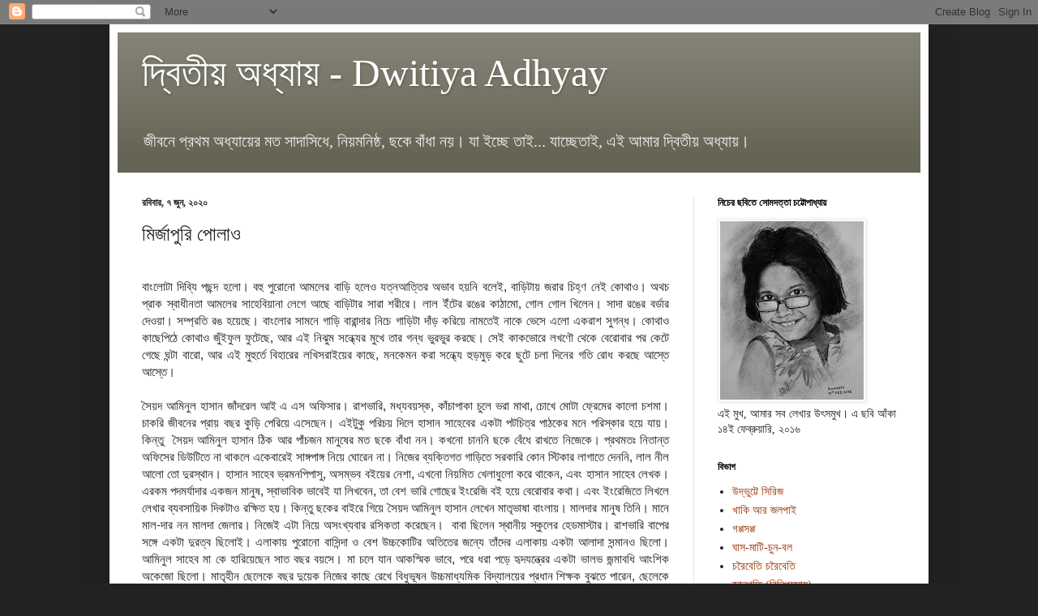

--- FILE ---
content_type: text/html; charset=UTF-8
request_url: https://dwitiyaadhyay.blogspot.com/2020/06/blog-post.html
body_size: 47248
content:
<!DOCTYPE html>
<html class='v2' dir='ltr' xmlns='http://www.w3.org/1999/xhtml' xmlns:b='http://www.google.com/2005/gml/b' xmlns:data='http://www.google.com/2005/gml/data' xmlns:expr='http://www.google.com/2005/gml/expr'>
<head>
<link href='https://www.blogger.com/static/v1/widgets/335934321-css_bundle_v2.css' rel='stylesheet' type='text/css'/>
<meta content='width=1100' name='viewport'/>
<meta content='text/html; charset=UTF-8' http-equiv='Content-Type'/>
<meta content='blogger' name='generator'/>
<link href='https://dwitiyaadhyay.blogspot.com/favicon.ico' rel='icon' type='image/x-icon'/>
<link href='http://dwitiyaadhyay.blogspot.com/2020/06/blog-post.html' rel='canonical'/>
<link rel="alternate" type="application/atom+xml" title="দ&#2509;ব&#2495;ত&#2496;য় অধ&#2509;য&#2494;য় - Dwitiya Adhyay - Atom" href="https://dwitiyaadhyay.blogspot.com/feeds/posts/default" />
<link rel="alternate" type="application/rss+xml" title="দ&#2509;ব&#2495;ত&#2496;য় অধ&#2509;য&#2494;য় - Dwitiya Adhyay - RSS" href="https://dwitiyaadhyay.blogspot.com/feeds/posts/default?alt=rss" />
<link rel="service.post" type="application/atom+xml" title="দ&#2509;ব&#2495;ত&#2496;য় অধ&#2509;য&#2494;য় - Dwitiya Adhyay - Atom" href="https://www.blogger.com/feeds/9003822239104459044/posts/default" />

<link rel="alternate" type="application/atom+xml" title="দ&#2509;ব&#2495;ত&#2496;য় অধ&#2509;য&#2494;য় - Dwitiya Adhyay - Atom" href="https://dwitiyaadhyay.blogspot.com/feeds/5203720147489522213/comments/default" />
<!--Can't find substitution for tag [blog.ieCssRetrofitLinks]-->
<meta content='http://dwitiyaadhyay.blogspot.com/2020/06/blog-post.html' property='og:url'/>
<meta content='মির্জাপুরি পোলাও' property='og:title'/>
<meta content='Bangla, Travel,' property='og:description'/>
<title>
দ&#2509;ব&#2495;ত&#2496;য় অধ&#2509;য&#2494;য় - Dwitiya Adhyay: ম&#2495;র&#2509;জ&#2494;প&#2497;র&#2495; প&#2507;ল&#2494;ও
</title>
<style id='page-skin-1' type='text/css'><!--
/*
-----------------------------------------------
Blogger Template Style
Name:     Simple
Designer: Josh Peterson
URL:      www.noaesthetic.com
----------------------------------------------- */
/* Variable definitions
====================
<Variable name="keycolor" description="Main Color" type="color" default="#66bbdd"/>
<Group description="Page Text" selector="body">
<Variable name="body.font" description="Font" type="font"
default="normal normal 12px Arial, Tahoma, Helvetica, FreeSans, sans-serif"/>
<Variable name="body.text.color" description="Text Color" type="color" default="#222222"/>
</Group>
<Group description="Backgrounds" selector=".body-fauxcolumns-outer">
<Variable name="body.background.color" description="Outer Background" type="color" default="#66bbdd"/>
<Variable name="content.background.color" description="Main Background" type="color" default="#ffffff"/>
<Variable name="header.background.color" description="Header Background" type="color" default="transparent"/>
</Group>
<Group description="Links" selector=".main-outer">
<Variable name="link.color" description="Link Color" type="color" default="#2288bb"/>
<Variable name="link.visited.color" description="Visited Color" type="color" default="#888888"/>
<Variable name="link.hover.color" description="Hover Color" type="color" default="#33aaff"/>
</Group>
<Group description="Blog Title" selector=".header h1">
<Variable name="header.font" description="Font" type="font"
default="normal normal 60px Arial, Tahoma, Helvetica, FreeSans, sans-serif"/>
<Variable name="header.text.color" description="Title Color" type="color" default="#3399bb" />
</Group>
<Group description="Blog Description" selector=".header .description">
<Variable name="description.text.color" description="Description Color" type="color"
default="#777777" />
</Group>
<Group description="Tabs Text" selector=".tabs-inner .widget li a">
<Variable name="tabs.font" description="Font" type="font"
default="normal normal 14px Arial, Tahoma, Helvetica, FreeSans, sans-serif"/>
<Variable name="tabs.text.color" description="Text Color" type="color" default="#999999"/>
<Variable name="tabs.selected.text.color" description="Selected Color" type="color" default="#000000"/>
</Group>
<Group description="Tabs Background" selector=".tabs-outer .PageList">
<Variable name="tabs.background.color" description="Background Color" type="color" default="#f5f5f5"/>
<Variable name="tabs.selected.background.color" description="Selected Color" type="color" default="#eeeeee"/>
</Group>
<Group description="Post Title" selector="h3.post-title, .comments h4">
<Variable name="post.title.font" description="Font" type="font"
default="normal normal 22px Arial, Tahoma, Helvetica, FreeSans, sans-serif"/>
</Group>
<Group description="Date Header" selector=".date-header">
<Variable name="date.header.color" description="Text Color" type="color"
default="#222222"/>
<Variable name="date.header.background.color" description="Background Color" type="color"
default="transparent"/>
</Group>
<Group description="Post Footer" selector=".post-footer">
<Variable name="post.footer.text.color" description="Text Color" type="color" default="#666666"/>
<Variable name="post.footer.background.color" description="Background Color" type="color"
default="#f9f9f9"/>
<Variable name="post.footer.border.color" description="Shadow Color" type="color" default="#eeeeee"/>
</Group>
<Group description="Gadgets" selector="h2">
<Variable name="widget.title.font" description="Title Font" type="font"
default="normal bold 11px Arial, Tahoma, Helvetica, FreeSans, sans-serif"/>
<Variable name="widget.title.text.color" description="Title Color" type="color" default="#000000"/>
<Variable name="widget.alternate.text.color" description="Alternate Color" type="color" default="#999999"/>
</Group>
<Group description="Images" selector=".main-inner">
<Variable name="image.background.color" description="Background Color" type="color" default="#ffffff"/>
<Variable name="image.border.color" description="Border Color" type="color" default="#eeeeee"/>
<Variable name="image.text.color" description="Caption Text Color" type="color" default="#222222"/>
</Group>
<Group description="Accents" selector=".content-inner">
<Variable name="body.rule.color" description="Separator Line Color" type="color" default="#eeeeee"/>
<Variable name="tabs.border.color" description="Tabs Border Color" type="color" default="#eee5dd"/>
</Group>
<Variable name="body.background" description="Body Background" type="background"
color="#222222" default="$(color) none repeat scroll top left"/>
<Variable name="body.background.override" description="Body Background Override" type="string" default=""/>
<Variable name="body.background.gradient.cap" description="Body Gradient Cap" type="url"
default="url(//www.blogblog.com/1kt/simple/gradients_light.png)"/>
<Variable name="body.background.gradient.tile" description="Body Gradient Tile" type="url"
default="url(//www.blogblog.com/1kt/simple/body_gradient_tile_light.png)"/>
<Variable name="content.background.color.selector" description="Content Background Color Selector" type="string" default=".content-inner"/>
<Variable name="content.padding" description="Content Padding" type="length" default="10px"/>
<Variable name="content.padding.horizontal" description="Content Horizontal Padding" type="length" default="10px"/>
<Variable name="content.shadow.spread" description="Content Shadow Spread" type="length" default="40px"/>
<Variable name="content.shadow.spread.webkit" description="Content Shadow Spread (WebKit)" type="length" default="5px"/>
<Variable name="content.shadow.spread.ie" description="Content Shadow Spread (IE)" type="length" default="10px"/>
<Variable name="main.border.width" description="Main Border Width" type="length" default="0"/>
<Variable name="header.background.gradient" description="Header Gradient" type="url" default="none"/>
<Variable name="header.shadow.offset.left" description="Header Shadow Offset Left" type="length" default="-1px"/>
<Variable name="header.shadow.offset.top" description="Header Shadow Offset Top" type="length" default="-1px"/>
<Variable name="header.shadow.spread" description="Header Shadow Spread" type="length" default="1px"/>
<Variable name="header.padding" description="Header Padding" type="length" default="30px"/>
<Variable name="header.border.size" description="Header Border Size" type="length" default="1px"/>
<Variable name="header.bottom.border.size" description="Header Bottom Border Size" type="length" default="0"/>
<Variable name="header.border.horizontalsize" description="Header Horizontal Border Size" type="length" default="0"/>
<Variable name="description.text.size" description="Description Text Size" type="string" default="140%"/>
<Variable name="tabs.margin.top" description="Tabs Margin Top" type="length" default="0" />
<Variable name="tabs.margin.side" description="Tabs Side Margin" type="length" default="30px" />
<Variable name="tabs.background.gradient" description="Tabs Background Gradient" type="url"
default="url(//www.blogblog.com/1kt/simple/gradients_light.png)"/>
<Variable name="tabs.border.width" description="Tabs Border Width" type="length" default="1px"/>
<Variable name="tabs.bevel.border.width" description="Tabs Bevel Border Width" type="length" default="1px"/>
<Variable name="date.header.padding" description="Date Header Padding" type="string" default="inherit"/>
<Variable name="date.header.letterspacing" description="Date Header Letter Spacing" type="string" default="inherit"/>
<Variable name="date.header.margin" description="Date Header Margin" type="string" default="inherit"/>
<Variable name="post.margin.bottom" description="Post Bottom Margin" type="length" default="25px"/>
<Variable name="image.border.small.size" description="Image Border Small Size" type="length" default="2px"/>
<Variable name="image.border.large.size" description="Image Border Large Size" type="length" default="5px"/>
<Variable name="page.width.selector" description="Page Width Selector" type="string" default=".region-inner"/>
<Variable name="page.width" description="Page Width" type="string" default="auto"/>
<Variable name="main.section.margin" description="Main Section Margin" type="length" default="15px"/>
<Variable name="main.padding" description="Main Padding" type="length" default="15px"/>
<Variable name="main.padding.top" description="Main Padding Top" type="length" default="30px"/>
<Variable name="main.padding.bottom" description="Main Padding Bottom" type="length" default="30px"/>
<Variable name="paging.background"
color="#ffffff"
description="Background of blog paging area" type="background"
default="transparent none no-repeat scroll top center"/>
<Variable name="footer.bevel" description="Bevel border length of footer" type="length" default="0"/>
<Variable name="mobile.background.overlay" description="Mobile Background Overlay" type="string"
default="transparent none repeat scroll top left"/>
<Variable name="mobile.background.size" description="Mobile Background Size" type="string" default="auto"/>
<Variable name="mobile.button.color" description="Mobile Button Color" type="color" default="#ffffff" />
<Variable name="startSide" description="Side where text starts in blog language" type="automatic" default="left"/>
<Variable name="endSide" description="Side where text ends in blog language" type="automatic" default="right"/>
*/
/* Content
----------------------------------------------- */
body {
font: normal normal 14px Georgia, Utopia, 'Palatino Linotype', Palatino, serif;
color: #222222;
background: #222222 none no-repeat scroll center center;
padding: 0 40px 40px 40px;
}
html body .region-inner {
min-width: 0;
max-width: 100%;
width: auto;
}
a:link {
text-decoration:none;
color: #993300;
}
a:visited {
text-decoration:none;
color: #990000;
}
a:hover {
text-decoration:underline;
color: #ff1900;
}
.body-fauxcolumn-outer .fauxcolumn-inner {
background: transparent none repeat scroll top left;
_background-image: none;
}
.body-fauxcolumn-outer .cap-top {
position: absolute;
z-index: 1;
height: 400px;
width: 100%;
background: #222222 none no-repeat scroll center center;
}
.body-fauxcolumn-outer .cap-top .cap-left {
width: 100%;
background: transparent none repeat-x scroll top left;
_background-image: none;
}
.content-outer {
-moz-box-shadow: 0 0 40px rgba(0, 0, 0, .15);
-webkit-box-shadow: 0 0 5px rgba(0, 0, 0, .15);
-goog-ms-box-shadow: 0 0 10px #333333;
box-shadow: 0 0 40px rgba(0, 0, 0, .15);
margin-bottom: 1px;
}
.content-inner {
padding: 10px 10px;
}
.content-inner {
background-color: #ffffff;
}
/* Header
----------------------------------------------- */
.header-outer {
background: #666555 url(//www.blogblog.com/1kt/simple/gradients_light.png) repeat-x scroll 0 -400px;
_background-image: none;
}
.Header h1 {
font: normal normal 48px Georgia, Utopia, 'Palatino Linotype', Palatino, serif;
color: #ffffff;
text-shadow: 1px 2px 3px rgba(0, 0, 0, .2);
}
.Header h1 a {
color: #ffffff;
}
.Header .description {
font-size: 140%;
color: #eeeeee;
}
.header-inner .Header .titlewrapper {
padding: 22px 30px;
}
.header-inner .Header .descriptionwrapper {
padding: 0 30px;
}
/* Tabs
----------------------------------------------- */
.tabs-inner .section:first-child {
border-top: 0 solid #eee5dd;
}
.tabs-inner .section:first-child ul {
margin-top: -0;
border-top: 0 solid #eee5dd;
border-left: 0 solid #eee5dd;
border-right: 0 solid #eee5dd;
}
.tabs-inner .widget ul {
background: #fff9ee none repeat-x scroll 0 -800px;
_background-image: none;
border-bottom: 1px solid #eee5dd;
margin-top: 0;
margin-left: -30px;
margin-right: -30px;
}
.tabs-inner .widget li a {
display: inline-block;
padding: .6em 1em;
font: normal normal 16px Georgia, Utopia, 'Palatino Linotype', Palatino, serif;
color: #998877;
border-left: 1px solid #ffffff;
border-right: 1px solid #eee5dd;
}
.tabs-inner .widget li:first-child a {
border-left: none;
}
.tabs-inner .widget li.selected a, .tabs-inner .widget li a:hover {
color: #000000;
background-color: #fff9ee;
text-decoration: none;
}
/* Columns
----------------------------------------------- */
.main-outer {
border-top: 0 solid #eee5dd;
}
.fauxcolumn-left-outer .fauxcolumn-inner {
border-right: 1px solid #eee5dd;
}
.fauxcolumn-right-outer .fauxcolumn-inner {
border-left: 1px solid #eee5dd;
}
/* Headings
----------------------------------------------- */
h2 {
margin: 0 0 1em 0;
font: normal bold 12px Georgia, Utopia, 'Palatino Linotype', Palatino, serif;
color: #000000;
}
/* Widgets
----------------------------------------------- */
.widget .zippy {
color: #999999;
text-shadow: 2px 2px 1px rgba(0, 0, 0, .1);
}
.widget .popular-posts ul {
list-style: none;
}
/* Posts
----------------------------------------------- */
.date-header span {
background-color: transparent;
color: #222222;
padding: inherit;
letter-spacing: inherit;
margin: inherit;
}
.main-inner {
padding-top: 30px;
padding-bottom: 30px;
}
.main-inner .column-center-inner {
padding: 0 15px;
}
.main-inner .column-center-inner .section {
margin: 0 15px;
}
.post {
margin: 0 0 25px 0;
}
h3.post-title, .comments h4 {
font: normal normal 24px Georgia, Utopia, 'Palatino Linotype', Palatino, serif;
margin: .75em 0 0;
}
.post-body {
font-size: 110%;
line-height: 1.4;
position: relative;
}
.post-body img, .post-body .tr-caption-container, .Profile img, .Image img,
.BlogList .item-thumbnail img {
padding: 2px;
background: #ffffff;
border: 1px solid #eeeeee;
-moz-box-shadow: 1px 1px 5px rgba(0, 0, 0, .1);
-webkit-box-shadow: 1px 1px 5px rgba(0, 0, 0, .1);
box-shadow: 1px 1px 5px rgba(0, 0, 0, .1);
}
.post-body img, .post-body .tr-caption-container {
padding: 5px;
}
.post-body .tr-caption-container {
color: #222222;
}
.post-body .tr-caption-container img {
padding: 0;
background: transparent;
border: none;
-moz-box-shadow: 0 0 0 rgba(0, 0, 0, .1);
-webkit-box-shadow: 0 0 0 rgba(0, 0, 0, .1);
box-shadow: 0 0 0 rgba(0, 0, 0, .1);
}
.post-header {
margin: 0 0 1.5em;
line-height: 1.6;
font-size: 90%;
}
.post-footer {
margin: 20px -2px 0;
padding: 5px 10px;
color: #666555;
background-color: transparent;
border-bottom: 1px solid transparent;
line-height: 1.6;
font-size: 90%;
}
#comments .comment-author {
padding-top: 1.5em;
border-top: 1px solid #eee5dd;
background-position: 0 1.5em;
}
#comments .comment-author:first-child {
padding-top: 0;
border-top: none;
}
.avatar-image-container {
margin: .2em 0 0;
}
#comments .avatar-image-container img {
border: 1px solid #eeeeee;
}
/* Comments
----------------------------------------------- */
.comments .comments-content .icon.blog-author {
background-repeat: no-repeat;
background-image: url([data-uri]);
}
.comments .comments-content .loadmore a {
border-top: 1px solid #999999;
border-bottom: 1px solid #999999;
}
.comments .comment-thread.inline-thread {
background-color: transparent;
}
.comments .continue {
border-top: 2px solid #999999;
}
/* Accents
---------------------------------------------- */
.section-columns td.columns-cell {
border-left: 1px solid #eee5dd;
}
.blog-pager {
background: transparent none no-repeat scroll top center;
}
.blog-pager-older-link, .home-link,
.blog-pager-newer-link {
background-color: #ffffff;
padding: 5px;
}
.footer-outer {
border-top: 0 dashed #bbbbbb;
}
/* Mobile
----------------------------------------------- */
body.mobile  {
background-size: auto;
}
.mobile .body-fauxcolumn-outer {
background: transparent none repeat scroll top left;
}
.mobile .body-fauxcolumn-outer .cap-top {
background-size: 100% auto;
}
.mobile .content-outer {
-webkit-box-shadow: 0 0 3px rgba(0, 0, 0, .15);
box-shadow: 0 0 3px rgba(0, 0, 0, .15);
}
body.mobile .AdSense {
margin: 0 -40px;
}
.mobile .tabs-inner .widget ul {
margin-left: 0;
margin-right: 0;
}
.mobile .post {
margin: 0;
}
.mobile .main-inner .column-center-inner .section {
margin: 0;
}
.mobile .date-header span {
padding: 0.1em 10px;
margin: 0 -10px;
}
.mobile h3.post-title {
margin: 0;
}
.mobile .blog-pager {
background: transparent none no-repeat scroll top center;
}
.mobile .footer-outer {
border-top: none;
}
.mobile .main-inner, .mobile .footer-inner {
background-color: #ffffff;
}
.mobile-index-contents {
color: #222222;
}
.mobile-link-button {
background-color: #993300;
}
.mobile-link-button a:link, .mobile-link-button a:visited {
color: #ffffff;
}
.mobile .tabs-inner .section:first-child {
border-top: none;
}
.mobile .tabs-inner .PageList .widget-content {
background-color: #fff9ee;
color: #000000;
border-top: 1px solid #eee5dd;
border-bottom: 1px solid #eee5dd;
}
.mobile .tabs-inner .PageList .widget-content .pagelist-arrow {
border-left: 1px solid #eee5dd;
}

--></style>
<style id='template-skin-1' type='text/css'><!--
body {
min-width: 1010px;
}
.content-outer, .content-fauxcolumn-outer, .region-inner {
min-width: 1010px;
max-width: 1010px;
_width: 1010px;
}
.main-inner .columns {
padding-left: 0px;
padding-right: 280px;
}
.main-inner .fauxcolumn-center-outer {
left: 0px;
right: 280px;
/* IE6 does not respect left and right together */
_width: expression(this.parentNode.offsetWidth -
parseInt("0px") -
parseInt("280px") + 'px');
}
.main-inner .fauxcolumn-left-outer {
width: 0px;
}
.main-inner .fauxcolumn-right-outer {
width: 280px;
}
.main-inner .column-left-outer {
width: 0px;
right: 100%;
margin-left: -0px;
}
.main-inner .column-right-outer {
width: 280px;
margin-right: -280px;
}
#layout {
min-width: 0;
}
#layout .content-outer {
min-width: 0;
width: 800px;
}
#layout .region-inner {
min-width: 0;
width: auto;
}
--></style>
<link href='https://www.blogger.com/dyn-css/authorization.css?targetBlogID=9003822239104459044&amp;zx=ba8d4a4f-b5b4-4c5d-bbe5-6b1c0236b5a6' media='none' onload='if(media!=&#39;all&#39;)media=&#39;all&#39;' rel='stylesheet'/><noscript><link href='https://www.blogger.com/dyn-css/authorization.css?targetBlogID=9003822239104459044&amp;zx=ba8d4a4f-b5b4-4c5d-bbe5-6b1c0236b5a6' rel='stylesheet'/></noscript>
<meta name='google-adsense-platform-account' content='ca-host-pub-1556223355139109'/>
<meta name='google-adsense-platform-domain' content='blogspot.com'/>

</head>
<body class='loading'>
<div class='navbar section' id='navbar'><div class='widget Navbar' data-version='1' id='Navbar1'><script type="text/javascript">
    function setAttributeOnload(object, attribute, val) {
      if(window.addEventListener) {
        window.addEventListener('load',
          function(){ object[attribute] = val; }, false);
      } else {
        window.attachEvent('onload', function(){ object[attribute] = val; });
      }
    }
  </script>
<div id="navbar-iframe-container"></div>
<script type="text/javascript" src="https://apis.google.com/js/platform.js"></script>
<script type="text/javascript">
      gapi.load("gapi.iframes:gapi.iframes.style.bubble", function() {
        if (gapi.iframes && gapi.iframes.getContext) {
          gapi.iframes.getContext().openChild({
              url: 'https://www.blogger.com/navbar/9003822239104459044?po\x3d5203720147489522213\x26origin\x3dhttps://dwitiyaadhyay.blogspot.com',
              where: document.getElementById("navbar-iframe-container"),
              id: "navbar-iframe"
          });
        }
      });
    </script><script type="text/javascript">
(function() {
var script = document.createElement('script');
script.type = 'text/javascript';
script.src = '//pagead2.googlesyndication.com/pagead/js/google_top_exp.js';
var head = document.getElementsByTagName('head')[0];
if (head) {
head.appendChild(script);
}})();
</script>
</div></div>
<div class='body-fauxcolumns'>
<div class='fauxcolumn-outer body-fauxcolumn-outer'>
<div class='cap-top'>
<div class='cap-left'></div>
<div class='cap-right'></div>
</div>
<div class='fauxborder-left'>
<div class='fauxborder-right'></div>
<div class='fauxcolumn-inner'>
</div>
</div>
<div class='cap-bottom'>
<div class='cap-left'></div>
<div class='cap-right'></div>
</div>
</div>
</div>
<div class='content'>
<div class='content-fauxcolumns'>
<div class='fauxcolumn-outer content-fauxcolumn-outer'>
<div class='cap-top'>
<div class='cap-left'></div>
<div class='cap-right'></div>
</div>
<div class='fauxborder-left'>
<div class='fauxborder-right'></div>
<div class='fauxcolumn-inner'>
</div>
</div>
<div class='cap-bottom'>
<div class='cap-left'></div>
<div class='cap-right'></div>
</div>
</div>
</div>
<div class='content-outer'>
<div class='content-cap-top cap-top'>
<div class='cap-left'></div>
<div class='cap-right'></div>
</div>
<div class='fauxborder-left content-fauxborder-left'>
<div class='fauxborder-right content-fauxborder-right'></div>
<div class='content-inner'>
<header>
<div class='header-outer'>
<div class='header-cap-top cap-top'>
<div class='cap-left'></div>
<div class='cap-right'></div>
</div>
<div class='fauxborder-left header-fauxborder-left'>
<div class='fauxborder-right header-fauxborder-right'></div>
<div class='region-inner header-inner'>
<div class='header section' id='header'><div class='widget Header' data-version='1' id='Header1'>
<div id='header-inner'>
<div class='titlewrapper'>
<h1 class='title'>
<a href='https://dwitiyaadhyay.blogspot.com/'>
দ&#2509;ব&#2495;ত&#2496;য় অধ&#2509;য&#2494;য় - Dwitiya Adhyay
</a>
</h1>
</div>
<div class='descriptionwrapper'>
<p class='description'>
<span>
জ&#2496;বন&#2503; প&#2509;রথম অধ&#2509;য&#2494;য়&#2503;র মত স&#2494;দ&#2494;স&#2495;ধ&#2503;, ন&#2495;য়মন&#2495;ষ&#2509;ঠ, ছক&#2503; ব&#2494;&#2433;ধ&#2494; নয়&#2404; য&#2494; ইচ&#2509;ছ&#2503; ত&#2494;ই...  য&#2494;চ&#2509;ছ&#2503;ত&#2494;ই, এই আম&#2494;র দ&#2509;ব&#2495;ত&#2496;য় অধ&#2509;য&#2494;য়&#2404; 
</span>
</p>
</div>
</div>
</div></div>
</div>
</div>
<div class='header-cap-bottom cap-bottom'>
<div class='cap-left'></div>
<div class='cap-right'></div>
</div>
</div>
</header>
<div class='tabs-outer'>
<div class='tabs-cap-top cap-top'>
<div class='cap-left'></div>
<div class='cap-right'></div>
</div>
<div class='fauxborder-left tabs-fauxborder-left'>
<div class='fauxborder-right tabs-fauxborder-right'></div>
<div class='region-inner tabs-inner'>
<div class='tabs no-items section' id='crosscol'></div>
<div class='tabs no-items section' id='crosscol-overflow'></div>
</div>
</div>
<div class='tabs-cap-bottom cap-bottom'>
<div class='cap-left'></div>
<div class='cap-right'></div>
</div>
</div>
<div class='main-outer'>
<div class='main-cap-top cap-top'>
<div class='cap-left'></div>
<div class='cap-right'></div>
</div>
<div class='fauxborder-left main-fauxborder-left'>
<div class='fauxborder-right main-fauxborder-right'></div>
<div class='region-inner main-inner'>
<div class='columns fauxcolumns'>
<div class='fauxcolumn-outer fauxcolumn-center-outer'>
<div class='cap-top'>
<div class='cap-left'></div>
<div class='cap-right'></div>
</div>
<div class='fauxborder-left'>
<div class='fauxborder-right'></div>
<div class='fauxcolumn-inner'>
</div>
</div>
<div class='cap-bottom'>
<div class='cap-left'></div>
<div class='cap-right'></div>
</div>
</div>
<div class='fauxcolumn-outer fauxcolumn-left-outer'>
<div class='cap-top'>
<div class='cap-left'></div>
<div class='cap-right'></div>
</div>
<div class='fauxborder-left'>
<div class='fauxborder-right'></div>
<div class='fauxcolumn-inner'>
</div>
</div>
<div class='cap-bottom'>
<div class='cap-left'></div>
<div class='cap-right'></div>
</div>
</div>
<div class='fauxcolumn-outer fauxcolumn-right-outer'>
<div class='cap-top'>
<div class='cap-left'></div>
<div class='cap-right'></div>
</div>
<div class='fauxborder-left'>
<div class='fauxborder-right'></div>
<div class='fauxcolumn-inner'>
</div>
</div>
<div class='cap-bottom'>
<div class='cap-left'></div>
<div class='cap-right'></div>
</div>
</div>
<!-- corrects IE6 width calculation -->
<div class='columns-inner'>
<div class='column-center-outer'>
<div class='column-center-inner'>
<div class='main section' id='main'><div class='widget Blog' data-version='1' id='Blog1'>
<div class='blog-posts hfeed'>
<!--Can't find substitution for tag [defaultAdStart]-->

                                        <div class="date-outer">
                                      
<h2 class='date-header'>
<span>
রব&#2495;ব&#2494;র, ৭ জ&#2497;ন, ২০২০
</span>
</h2>

                                        <div class="date-posts">
                                      
<div class='post-outer'>
<div class='post hentry' itemprop='blogPost' itemscope='itemscope' itemtype='http://schema.org/BlogPosting'>
<meta content='9003822239104459044' itemprop='blogId'/>
<meta content='5203720147489522213' itemprop='postId'/>
<a name='5203720147489522213'></a>
<h3 class='post-title entry-title' itemprop='name'>
ম&#2495;র&#2509;জ&#2494;প&#2497;র&#2495; প&#2507;ল&#2494;ও
</h3>
<div class='post-header'>
<div class='post-header-line-1'></div>
</div>
<div class='post-body entry-content' id='post-body-5203720147489522213' itemprop='description articleBody'>
<div dir="ltr" style="text-align: left;" trbidi="on">
<br />
<div class="MsoNormal" style="text-align: justify;">
<span style="font-family: &quot;nirmala ui&quot;, sans-serif;">ব&#2494;&#2434;ল&#2507;ট&#2494;
দ&#2495;ব&#2509;য&#2495; পছন&#2509;দ হল&#2507;&#2404; বহ&#2497; প&#2497;র&#2507;ন&#2507; আমল&#2503;র ব&#2494;ড়&#2495; হল&#2503;ও যত&#2509;নআত&#2509;ত&#2495;র অভ&#2494;ব হয়ন&#2495; বল&#2503;ই, ব&#2494;ড়&#2495;ট&#2494;য়
জর&#2494;র চ&#2495;হ&#2509;ণ ন&#2503;ই ক&#2507;থ&#2494;ও&#2404; অথচ প&#2509;র&#2494;ক স&#2509;ব&#2494;ধ&#2496;নত&#2494; আমল&#2503;র স&#2494;হ&#2503;ব&#2495;য়&#2494;ন&#2494; ল&#2503;গ&#2503; আছ&#2503; ব&#2494;ড়&#2495;ট&#2494;র স&#2494;র&#2494;
শর&#2496;র&#2503;&#2404; ল&#2494;ল ই&#2433;ট&#2503;র রঙ&#2503;র ক&#2494;ঠ&#2494;ম&#2507;, গ&#2507;ল গ&#2507;ল খ&#2495;ল&#2503;ন&#2404; স&#2494;দ&#2494; রঙ&#2503;র বর&#2509;ড&#2494;র দ&#2503;ওয়&#2494;&#2404; সম&#2509;প&#2509;রত&#2495; রঙ
হয়&#2503;ছ&#2503;&#2404; ব&#2494;&#2434;ল&#2507;র স&#2494;মন&#2503; গ&#2494;ড়&#2495; ব&#2494;র&#2494;ন&#2509;দ&#2494;র ন&#2495;চ&#2503; গ&#2494;ড়&#2495;ট&#2494; দ&#2494;&#2433;ড় কর&#2495;য়&#2503; ন&#2494;মত&#2503;ই ন&#2494;ক&#2503; ভ&#2503;স&#2503; এল&#2507; একর&#2494;শ
স&#2497;গন&#2509;ধ&#2404; ক&#2507;থ&#2494;ও ক&#2494;ছ&#2503;প&#2495;ঠ&#2503; ক&#2507;থ&#2494;ও জ&#2497;&#2433;ইফ&#2497;ল ফ&#2497;ট&#2503;ছ&#2503;, আর এই ন&#2495;ঝ&#2497;ম সন&#2509;ধ&#2509;য&#2503;র ম&#2497;খ&#2503; ত&#2494;র গন&#2509;ধ
ভ&#2497;রভ&#2497;র করছ&#2503;&#2404; স&#2503;ই ক&#2494;কভ&#2507;র&#2503; লখণ&#2508; থ&#2503;ক&#2503; ব&#2503;র&#2507;ব&#2494;র পর ক&#2503;ট&#2503; গ&#2503;ছ&#2503; ঘন&#2509;ট&#2494; ব&#2494;র&#2507;, আর এই ম&#2497;হ&#2497;র&#2509;ত&#2503;
ব&#2495;হ&#2494;র&#2503;র লখ&#2495;সর&#2494;ইয়&#2503;র ক&#2494;ছ&#2503;, মনক&#2503;মন কর&#2494; সন&#2509;ধ&#2509;য&#2503; হ&#2497;ড়ম&#2497;ড় কর&#2503; ছ&#2497;ট&#2503; চল&#2494; দ&#2495;ন&#2503;র গত&#2495; র&#2507;ধ করছ&#2503;
আস&#2509;ত&#2503; আস&#2509;ত&#2503;&#2404;</span></div>
<a name="more"></a><o:p></o:p><br />
<div class="MsoNormal" style="text-align: justify;">
<span style="font-family: &quot;nirmala ui&quot;, sans-serif;">স&#2504;য়দ
আম&#2495;ন&#2497;ল হ&#2494;স&#2494;ন জ&#2494;&#2433;দর&#2503;ল আই এ এস অফ&#2495;স&#2494;র&#2404; র&#2494;শভ&#2494;র&#2495;, মধ&#2509;যবয়স&#2509;ক, ক&#2494;&#2433;চ&#2494;প&#2494;ক&#2494; চ&#2497;ল&#2503; ভর&#2494; ম&#2494;থ&#2494;,
চ&#2507;খ&#2503; ম&#2507;ট&#2494; ফ&#2509;র&#2503;ম&#2503;র ক&#2494;ল&#2507; চশম&#2494;&#2404; চ&#2494;কর&#2495; জ&#2496;বন&#2503;র প&#2509;র&#2494;য় বছর ক&#2497;ড়&#2495; প&#2503;র&#2495;য়&#2503; এস&#2503;ছ&#2503;ন&#2404; এইট&#2497;ক&#2497; পর&#2495;চয়
দ&#2495;ল&#2503; হ&#2494;স&#2494;ন স&#2494;হ&#2503;ব&#2503;র একট&#2494; পটচ&#2495;ত&#2509;র প&#2494;ঠক&#2503;র মন&#2503; পর&#2495;স&#2509;ক&#2494;র হয়&#2503; য&#2494;য়&#2404; ক&#2495;ন&#2509;ত&#2497; <span>&nbsp;</span>স&#2504;য়দ আম&#2495;ন&#2497;ল হ&#2494;স&#2494;ন ঠ&#2495;ক আর প&#2494;&#2433;চজন ম&#2494;ন&#2497;ষ&#2503;র মত ছক&#2503;
ব&#2494;&#2433;ধ&#2494; নন&#2404; কখন&#2507; চ&#2494;নন&#2495; ছক&#2503; ব&#2503;&#2433;ধ&#2503; র&#2494;খত&#2503; ন&#2495;জ&#2503;ক&#2503;&#2404; প&#2509;রথমত&#2435; ন&#2495;ত&#2494;ন&#2509;ত অফ&#2495;স&#2503;র ড&#2495;উট&#2495;ত&#2503; ন&#2494; থ&#2494;কল&#2503; এক&#2503;ব&#2494;র&#2503;ই স&#2494;ঙ&#2509;গপ&#2494;ঙ&#2509;গ ন&#2495;য়&#2503; ঘ&#2507;র&#2503;ন ন&#2494;&#2404; ন&#2495;জ&#2503;র ব&#2509;যক&#2509;ত&#2495;গত গ&#2494;ড়&#2495;ত&#2503; সরক&#2494;র&#2495; ক&#2507;ন স&#2509;ট&#2495;ক&#2494;র ল&#2494;গ&#2494;ত&#2503; দ&#2503;নন&#2495;, ল&#2494;ল ন&#2496;ল আল&#2507; ত&#2507; দ&#2497;রস&#2509;থ&#2494;ন&#2404; হ&#2494;স&#2494;ন স&#2494;হ&#2503;ব ভ&#2509;রমনপ&#2495;প&#2494;স&#2497;, অসম&#2509;ভব বইয়&#2503;র
ন&#2503;শ&#2494;, এখন&#2507; ন&#2495;য়ম&#2495;ত খ&#2503;ল&#2494;ধ&#2497;ল&#2507; কর&#2503; থ&#2494;ক&#2503;ন, এব&#2434; হ&#2494;স&#2494;ন স&#2494;হ&#2503;ব ল&#2503;খক&#2404; এরকম পদমর&#2509;য&#2494;দ&#2494;র একজন
ম&#2494;ন&#2497;ষ, স&#2509;ব&#2494;ভ&#2494;ব&#2495;ক ভ&#2494;ব&#2503;ই য&#2494; ল&#2495;খব&#2503;ন, ত&#2494; ব&#2503;শ ভ&#2494;র&#2495; গ&#2507;ছ&#2503;র ই&#2434;র&#2503;জ&#2495; বই হয়&#2503; ব&#2503;র&#2507;ব&#2494;র কথ&#2494;&#2404; এব&#2434;
ই&#2434;র&#2503;জ&#2495;ত&#2503; ল&#2495;খল&#2503; ল&#2503;খ&#2494;র ব&#2509;যবস&#2494;য়&#2495;ক দ&#2495;কট&#2494;ও রক&#2509;ষ&#2495;ত হয়&#2404; ক&#2495;ন&#2509;ত&#2497; ছক&#2503;র ব&#2494;ইর&#2503; গ&#2495;য়&#2503; স&#2504;য়দ আম&#2495;ন&#2497;ল
হ&#2494;স&#2494;ন ল&#2503;খ&#2503;ন ম&#2494;ত&#2499;ভ&#2494;ষ&#2494; ব&#2494;&#2434;ল&#2494;য়&#2404; ম&#2494;লদ&#2494;র ম&#2494;ন&#2497;ষ ত&#2495;ন&#2495;&#2404; ম&#2494;ন&#2503; ম&#2494;ল-দ&#2494;র নন ম&#2494;লদ&#2494; জ&#2503;ল&#2494;র&#2404; ন&#2495;জ&#2503;ই
এট&#2494; ন&#2495;য়&#2503; অস&#2434;খ&#2509;যব&#2494;র রস&#2495;কত&#2494; কর&#2503;ছ&#2503;ন&#2404;<span>&nbsp; </span>ব&#2494;ব&#2494; ছ&#2495;ল&#2503;ন
স&#2509;থ&#2494;ন&#2496;য় স&#2509;ক&#2497;ল&#2503;র হ&#2503;ডম&#2494;স&#2509;ট&#2494;র&#2404; র&#2494;শভ&#2494;র&#2495; ব&#2494;প&#2503;র সঙ&#2509;গ&#2503; একট&#2494; দ&#2497;রত&#2509;ব ছ&#2495;ল&#2507;ই&#2404; এল&#2494;ক&#2494;য় প&#2497;র&#2507;ন&#2507;
ব&#2494;স&#2495;ন&#2509;দ&#2494; ও ব&#2503;শ উচ&#2509;চক&#2507;ট&#2495;র অত&#2495;ত&#2503;র জন&#2509;য&#2503; ত&#2494;&#2433;দ&#2503;র এল&#2494;ক&#2494;য় একট&#2494; আল&#2494;দ&#2494; সন&#2509;ম&#2494;নও ছ&#2495;ল&#2507;&#2404; আম&#2495;ন&#2497;ল
স&#2494;হ&#2503;ব ম&#2494; ক&#2503; হ&#2494;র&#2495;য়&#2503;ছ&#2503;ন স&#2494;ত বছর বয়স&#2503;&#2404; ম&#2494; চল&#2503; য&#2494;ন আকস&#2509;ম&#2495;ক ভ&#2494;ব&#2503;, পর&#2503; ধর&#2494; পড়&#2503; হ&#2499;দযন&#2509;ত&#2509;র&#2503;র
একট&#2494; ভ&#2494;লভ জন&#2509;ম&#2494;বধ&#2495; আ&#2434;শ&#2495;ক অক&#2503;জ&#2507; ছ&#2495;ল&#2507;&#2404; ম&#2494;ত&#2499;হ&#2496;ন ছ&#2503;ল&#2503;ক&#2503; বছর দ&#2497;য়&#2503;ক ন&#2495;জ&#2503;র ক&#2494;ছ&#2503; র&#2503;খ&#2503; ব&#2495;ধ&#2497;ভ&#2498;ষন
উচ&#2509;চম&#2494;ধ&#2509;যম&#2495;ক ব&#2495;দ&#2509;য&#2494;লয়&#2503;র প&#2509;রধ&#2494;ন শ&#2495;ক&#2509;ষক ব&#2497;ঝত&#2503; প&#2494;র&#2503;ন, ছ&#2503;ল&#2503;ক&#2503; একল&#2494; এভ&#2494;ব&#2503; ম&#2494;ন&#2497;ষ কর&#2494; খ&#2497;বই
কঠ&#2495;ন হয়&#2503; দ&#2494;&#2433;ড়&#2494;চ&#2509;ছ&#2503;&#2404; আর ত&#2494;ই স&#2504;য়দ আম&#2495;ন&#2497;ল হ&#2494;স&#2494;ন&#2503;র স&#2509;থ&#2494;ন হয় র&#2494;মক&#2499;ষ&#2509;ণম&#2495;শন&#2503;র ব&#2507;র&#2509;ড&#2495;&#2434; এ&#2404;
কল&#2503;জ ছ&#2495;ল&#2507; কলক&#2494;ত&#2494;য়, ইত&#2495;হ&#2494;স ন&#2495;য়&#2503; স&#2509;ন&#2494;তক, ত&#2494;র পর কলক&#2494;ত&#2494; ব&#2495;শ&#2509;বব&#2495;দ&#2509;য&#2494;লয়&#2503;ই স&#2509;ন&#2494;তক&#2507;ত&#2509;তর&#2404;
ভ&#2503;ব&#2503;ছ&#2495;ল&#2503;ন শ&#2495;ক&#2509;ষকত&#2494; করব&#2503;ন&#2404; ক&#2495;ন&#2509;ত&#2497; ঘটন&#2494;চক&#2509;র&#2503; এব&#2434; ক&#2495;ছ&#2497;ট&#2494; ঝ&#2507;&#2433;ক&#2503;র ম&#2494;থ&#2494;য় স&#2495;ভ&#2495;ল স&#2494;র&#2509;ভ&#2495;স&#2503;র
পর&#2496;ক&#2509;ষ&#2494;য় বস&#2503; উৎর&#2503; গ&#2503;ল&#2503;ন&#2404;<span>&nbsp; </span>জ&#2496;বন অন&#2509;য খ&#2494;ত&#2503; বয়&#2503;
গ&#2503;ল&#2404;<o:p></o:p></span><br />
<span style="font-family: &quot;nirmala ui&quot;, sans-serif;"><br /></span></div>
<div class="MsoNormal" style="text-align: justify;">
<span style="font-family: &quot;nirmala ui&quot;, sans-serif;">ব&#2494;&#2434;ল&#2507;র
স&#2494;মন&#2503;র র&#2494;স&#2509;ত&#2494;ট&#2494; ম&#2507;র&#2494;ম ব&#2495;ছ&#2507;ন&#2507;&#2404; স&#2503;খ&#2494;ন&#2503; গ&#2494;ড়&#2495;র আওয়&#2494;জ শ&#2497;ন&#2503;ই ভ&#2503;তর থ&#2503;ক&#2503; ব&#2503;র&#2495;য়&#2503; এস&#2503;ছ&#2503; একট&#2495;
ল&#2507;ক&#2404; স&#2509;থ&#2494;ন&#2496;য় ল&#2507;কই হব&#2503;&#2404; তব&#2503; সরক&#2494;র&#2496; কর&#2509;মচ&#2494;র&#2496;দ&#2503;র মত&#2507;ই বড় অফ&#2495;স&#2494;র&#2503;র স&#2494;মন&#2503; কর&#2509;মতৎপরত&#2494;
ক&#2495;ঞ&#2509;চ&#2495;ত ব&#2499;দ&#2509;ধ&#2495; প&#2503;য়&#2503;ছ&#2503;&#2404; লখণ&#2508; থ&#2503;ক&#2503; একল&#2494;ই গ&#2494;ড়&#2495; চ&#2494;ল&#2495;য়&#2503; ম&#2494;লদ&#2494; আস&#2494;র কথ&#2494; শ&#2497;ন&#2503; য&#2507;শ&#2496; এই ব&#2494;&#2434;ল&#2507;ট&#2494;র
সন&#2509;ধ&#2509;য&#2494;ন দ&#2495;য়&#2503;ছ&#2495;ল&#2507;&#2404; সরক&#2494;র&#2495; স&#2494;র&#2509;ক&#2495;ট হ&#2494;উস, তব&#2503; খ&#2497;ব ব&#2503;শ&#2496; ক&#2507;ন&#2507; অফ&#2495;স&#2494;র&#2503;র য&#2494;ত&#2494;য়&#2494;ত ন&#2503;ই এখ&#2494;ন&#2503;&#2404;
য&#2507;শ&#2496; ত&#2494;&#2433;রই ব&#2509;য&#2494;চম&#2503;ট&#2404; এখন ব&#2503;গ&#2497;সর&#2494;ইত&#2503; প&#2507;স&#2509;ট&#2503;ড&#2404; স&#2503; জ&#2494;য়গ&#2494; এখ&#2494;ন থ&#2503;ক&#2503; দ&#2498;র&#2503; নয়&#2404; ফ&#2503;র&#2494;র পথ&#2503;
একব&#2494;র ঘ&#2497;র&#2503; য&#2503;ত&#2503; হব&#2503; ওর ওখ&#2494;ন&#2503;&#2404; র&#2494;তট&#2494; এখ&#2494;ন&#2503; ক&#2494;ট&#2495;য়&#2503; ক&#2494;ল ভ&#2507;র ভ&#2507;র ব&#2503;র&#2507;ত&#2503; প&#2494;রল&#2503; ব&#2495;ক&#2503;ল
ব&#2495;ক&#2503;ল ম&#2494;লদ&#2494; প&#2508;&#2433;ছন&#2507; য&#2494;ব&#2503;&#2404; এ জ&#2494;য়গ&#2494;ট&#2494; হ&#2494;ইওয়&#2503;র ওপর&#2503; নয়&#2404; হ&#2494;স&#2494;ন স&#2494;হ&#2503;ব প&#2497;র&#2507; র&#2494;স&#2509;ত&#2494; হ&#2494;ইওয়&#2503;
ধর&#2503; প&#2494;ড়&#2495; দ&#2495;ত&#2503; চ&#2494;নন&#2495;&#2404;ত&#2494;ই ম&#2497;জ&#2435;ফরপ&#2497;র&#2503; হ&#2494;ইওয়&#2503; ছ&#2503;ড়&#2503; ব&#2494;র&#2494;উন&#2495;র র&#2494;স&#2509;ত&#2494; ধর&#2503; লখ&#2495;সর&#2494;ইয়&#2503;র ক&#2494;ছ&#2503;
চল&#2503; এস&#2503;ছ&#2503;ন&#2404; <span>&nbsp;</span>এখন বড়ই ক&#2509;ল&#2494;ন&#2509;ত ল&#2494;গছ&#2503;&#2404; লম&#2509;ব&#2494;
সময় ধর&#2503; একল&#2494; গ&#2494;ড়&#2495; চ&#2494;ল&#2494;ন&#2507;ত&#2503; ক&#2509;ল&#2494;ন&#2509;ত&#2495; চ&#2503;প&#2503; বস&#2503;&#2404; যদ&#2495;ও গ&#2494;ড়&#2495;ত&#2503; ম&#2494;ঝ&#2503; ম&#2494;ঝ&#2503; গ&#2494;ন চল&#2503;ছ&#2503;&#2404; হ&#2494;স&#2494;ন
স&#2494;হ&#2503;ব উদ&#2494;ত&#2509;ত গল&#2494;য় গল&#2494;ও ম&#2495;ল&#2495;য়&#2503;ছ&#2503;ন&#2404; <span>&nbsp;</span>এট&#2494; নভ&#2503;ম&#2509;বর&#2503;র
শ&#2503;ষ বল&#2503; গরম এক&#2503;ব&#2494;র&#2503;ই ন&#2503;ই&#2404; ত&#2494;ই গ&#2494;ড়&#2495;ত&#2503; ক&#2494;চ ত&#2497;ল&#2503; এস&#2495; চ&#2494;ল&#2494;ব&#2494;র প&#2509;রশ&#2509;নই ওঠ&#2503;ন&#2494;&#2404; দ&#2497;প&#2497;র&#2503;র
দ&#2495;ক&#2503; র&#2494;স&#2509;ত&#2494;র দ&#2497;দ&#2495;ক&#2503; দ&#2495;গন&#2509;ত জ&#2507;ড়&#2494; চ&#2494;ষ&#2503;র খ&#2503;ত দ&#2503;খ&#2503; গল&#2494; ছ&#2503;ড়&#2503; গ&#2494;ইছ&#2495;ল&#2503;ন &#8220;হ&#2503;&#2433;ই স&#2494;ম&#2494;ল&#2507; ধ&#2494;ন
হ&#2507;, ক&#2494;স&#2509;ত&#2503;ট&#2494; দ&#2494;ও শ&#2494;ন হ&#2507;, জ&#2494;ন কব&#2497;ল আর ম&#2494;ন কব&#2497;ল&#8230;&#8230;&#8221; এমন সময় প&#2494;শ&#2503;র ল&#2503;ন&#2503;র গ&#2494;ড়&#2495; থ&#2503;ক&#2503; একট&#2494;
জ&#2507;র&#2503; হ&#2494;ত ত&#2494;ল&#2495;র শব&#2509;দ ভ&#2503;স&#2503; এল&#2507;&#2404; দ&#2503;খল&#2503;ন কয়&#2503;কট&#2495; অল&#2509;প বয়স&#2509;ক ছ&#2503;ল&#2503; ম&#2503;য়&#2503; একট&#2494; ট&#2494;ট&#2494; স&#2497;ম&#2507;ত&#2503;
কর&#2503; ক&#2507;থ&#2494;ও চল&#2503;ছ&#2503;&#2404; <span>&nbsp;</span>হ&#2494;ত উ&#2433;চ&#2497; কর&#2503; থ&#2494;মস-আপ দ&#2503;খ&#2494;ল&#2503;ন
ওদ&#2503;র দ&#2495;ক&#2503;&#2404; গ&#2494;ড়&#2495;ট&#2494; ড&#2494;ন দ&#2495;ক&#2503;র ল&#2503;ন&#2503; থ&#2494;ক&#2494;য় এগ&#2495;য়&#2503; গ&#2503;ল&#2404; দ&#2503;খল&#2503;ন গ&#2494;ড়&#2495;র নম&#2509;বরপ&#2509;ল&#2503;ট পশ&#2509;চ&#2495;ম
ব&#2494;&#2434;ল&#2494;র&#2404; <o:p></o:p></span><br />
<span style="font-family: &quot;nirmala ui&quot;, sans-serif;"><br /></span></div>
<div class="MsoNormal" style="text-align: justify;">
<span style="font-family: &quot;nirmala ui&quot;, sans-serif;">ব&#2494;&#2434;ল&#2507;র
ক&#2503;য়&#2494;রট&#2503;ক&#2494;র ল&#2507;কট&#2495; ব&#2503;শ চর&#2495;চ&#2494;প&#2497;ট&#2495;&#2404; থ&#2494;ক&#2494;র ঘর&#2503;র ব&#2509;যবস&#2509;থ&#2494; আগ&#2503;ই কর&#2503; র&#2503;খ&#2503;ছ&#2503;&#2404; ব&#2497;ঝল&#2503;ন য&#2507;শ&#2496;
ব&#2503;শ ভ&#2494;ল&#2507;ই বন&#2509;দ&#2507;বস&#2509;ত কর&#2503;ছ&#2503;&#2404; ত&#2494;&#2433;র সঙ&#2509;গ&#2503; ম&#2494;লপত&#2509;র ত&#2503;মন ক&#2495;ছ&#2497; ন&#2503;ই&#2404; থ&#2494;ক&#2494;র মধ&#2509;য&#2503; একখ&#2494;ন&#2494;
ছ&#2507;ট ট&#2509;রল&#2495; স&#2509;য&#2497;টক&#2503;স&#2404; ত&#2494;ত&#2503; ন&#2495;জ&#2503;র জ&#2494;ম&#2494;ক&#2494;পড় রয়&#2503;ছ&#2503; কয়&#2503;কপ&#2509;রস&#2509;থ, আর রয়&#2503;ছ&#2503; গ&#2495;ন&#2509;ন&#2495;র ফরম&#2494;য়&#2503;স&#2495;
ক&#2495;ছ&#2497; বস&#2509;ত&#2497;&#2404; আর রয়&#2503;ছ&#2503; এক ক&#2508;ট&#2507; চ&#2494;&#2404; এইট&#2495; হ&#2494;স&#2494;ন স&#2494;হ&#2503;ব&#2503;র বড় দ&#2497;র&#2509;বলত&#2494;&#2404; চ&#2494; ট&#2495; বড় শখ&#2503;র&#2404;
যদ&#2495;ও এই ন&#2495;য়&#2503; ছ&#2494;ত&#2509;রজ&#2496;বন&#2503;র বন&#2509;ধ&#2497;ব&#2494;ন&#2509;ধব&#2503;র ভ&#2503;তর&#2503; অন&#2503;ক রস&#2495;কত&#2494; চ&#2494;ল&#2497; আছ&#2503;&#2404; য&#2503; হ&#2494;স&#2494;ন চ&#2494;য়&#2503;র
দ&#2507;ক&#2494;ন&#2503; ডবল হ&#2494;ফ খ&#2503;য়&#2503; এস&#2503;ছ&#2503; চ&#2495;রক&#2494;ল, স&#2503; হঠ&#2494;ৎ সব ছ&#2503;ড়&#2503; দ&#2494;ম&#2496; আর&#2509;ল গ&#2509;র&#2503; ক&#2503;ন খ&#2503;ত&#2503; শ&#2497;র&#2497; করল&#2404;
এর প&#2503;ছন&#2503; অব&#2495;শ&#2509;য&#2495; একজন&#2503;র প&#2509;রভ&#2494;ব আছ&#2503;&#2404; আর&#2509;ল গ&#2509;র&#2503; ত&#2495;ন&#2495; প&#2509;রথম প&#2494;ন উপহ&#2494;র হ&#2495;স&#2503;ব&#2503;&#2404; খ&#2503;য়&#2503;ই
ভ&#2494;ল&#2507; ল&#2503;গ&#2503; গ&#2495;য়&#2503;ছ&#2495;ল&#2507;&#2404; ক&#2503;য়&#2494;রট&#2503;ক&#2494;র ল&#2507;কট&#2495;র ন&#2494;ম র&#2494;ম&#2494;শ&#2496;ষ য&#2494;দব&#2404; ব&#2494;ড়&#2495; ক&#2507;থ&#2494;য় জ&#2495;জ&#2509;ঞ&#2503;স কর&#2494;ত&#2503;
বলল স&#2503; লখ&#2495;সর&#2494;ইয়&#2503;র স&#2509;থ&#2494;ন&#2496;য় ল&#2507;ক&#2404; এ ব&#2494;&#2434;ল&#2507;য় স&#2503; ছ&#2494;ড়&#2494;ও আছ&#2503; এক চ&#2508;ক&#2495;দ&#2494;র&#2404; খ&#2494;ব&#2494;রদ&#2494;ব&#2494;র&#2503;র ব&#2509;য&#2494;বস&#2509;থ&#2494;ও
স&#2503; কর&#2503;&#2404; স&#2494;হ&#2503;ব আসব&#2503;ন খবরট&#2494; এত দ&#2503;র&#2495;ত&#2503; এল&#2507;, য&#2503; স&#2503; প&#2497;র&#2507; ব&#2509;য&#2494;বস&#2509;থ&#2494; কর&#2503; উঠত&#2503; প&#2494;র&#2503;ন&#2495;&#2404; তব&#2503;
চ&#2494;ওল র&#2507;ট&#2495; ভ&#2494;জ&#2495; দ&#2494;ল অওর চ&#2495;ক&#2503;ন&#2503;র ব&#2509;যবস&#2509;থ&#2494; স&#2503; কর&#2503; র&#2503;খ&#2503;ছ&#2503;&#2404; আর লখ&#2495;সর&#2494;ইক&#2494; ওয়&#2494;র&#2509;ল&#2509;ড ফ&#2503;ম&#2494;স
ক&#2494;ল&#2494;কন&#2509;দ ভ&#2495; হ&#2509;য&#2494;য়&#2404; আজক&#2494;ল হ&#2494;স&#2494;ন স&#2494;হ&#2503;ব র&#2494;ত&#2503; খ&#2497;ব কমই খ&#2494;ন&#2404; ব&#2503;শ&#2496; খ&#2503;য়&#2503; ম&#2494;ঝ&#2503; ম&#2494;ঝ&#2503; হজম&#2503;র
সমস&#2509;য&#2494; হচ&#2509;ছ&#2503; র&#2494;ত&#2503;&#2404; ক&#2495;ন&#2509;ত&#2497; খ&#2494;ওয়&#2494; পর&#2503; হব&#2503;, আপ&#2494;তত চ&#2494;ই এক ক&#2494;প চ&#2494;&#2404; দ&#2497;ধ চ&#2495;ন&#2495; ছ&#2494;ড়&#2494; আর&#2509;ল
গ&#2509;র&#2503; ল&#2495;ক&#2494;র&#2404; র&#2494;ম&#2494;শ&#2496;ষক&#2503; ভ&#2494;ল&#2507; কর&#2503; ব&#2497;ঝ&#2495;য়&#2503; দ&#2495;ল&#2503;ন, কতট&#2494; চ&#2494; প&#2494;ত&#2494; আর কতক&#2509;ষন ভ&#2495;জ&#2495;য়&#2503; ল&#2495;ক&#2494;র
হব&#2503;&#2404; <o:p></o:p></span><br />
<span style="font-family: &quot;nirmala ui&quot;, sans-serif;"><br /></span></div>
<div class="MsoNormal" style="text-align: justify;">
<span style="font-family: &quot;nirmala ui&quot;, sans-serif;">ব&#2509;র&#2495;ট&#2495;শ
আমল&#2503;র ব&#2494;&#2434;ল&#2507;গ&#2497;ল&#2507;র একট&#2494; বড় স&#2497;ব&#2495;ধ&#2503;, ঘর&#2503;র স&#2494;মন&#2503; একট&#2494; চওড়&#2494; ব&#2494;র&#2494;ন&#2509;দ&#2494; থ&#2494;ক&#2503;, আর স&#2503;খ&#2494;ন&#2503; দ&#2495;ব&#2509;য&#2495;
চ&#2503;য়&#2494;র ট&#2503;ব&#2495;ল প&#2503;ত&#2503; বস&#2494; য&#2494;য়&#2404; <span>&nbsp;</span>এব&#2434; ব&#2503;শ আর&#2494;ম&#2503;র
বহ&#2497; প&#2497;র&#2507;ন&#2507; ব&#2503;ত&#2503;র গ&#2507;ল গ&#2507;ল চ&#2503;য়&#2494;র আর একট&#2494; ট&#2503;ব&#2495;লও র&#2494;খ&#2494; আছ&#2503;&#2404; <span>&nbsp;</span>আর&#2494;ম কর&#2503; বস&#2503; একট&#2497; সময় চ&#2507;খ বন&#2509;ধ কর&#2503; রইল&#2503;ন হ&#2494;স&#2494;ন
স&#2494;হ&#2503;ব&#2404; পক&#2503;ট&#2503; ফ&#2507;নট&#2494; ম&#2494;ঝ&#2503; ম&#2494;ঝ&#2503; ক&#2503;&#2433;প&#2503; উঠছ&#2503;, ক&#2495;ন&#2509;ত&#2497; ত&#2494;&#2433;র এখন আর ক&#2507;ন ব&#2494;র&#2509;ত&#2494; দ&#2503;খত&#2503; ইচ&#2509;ছ&#2503;
করছ&#2503;ন&#2494;&#2404; এ জ&#2494;য়গ&#2494;ট&#2494; বসত&#2495; এল&#2494;ক&#2494;র থ&#2503;ক&#2503; ব&#2503;শ ক&#2495;ছ&#2497;ট&#2494; ব&#2494;ইর&#2503; বল&#2503; চ&#2494;র&#2495;দ&#2495;ক এক&#2503;ব&#2494;র&#2503;ই ন&#2495;স&#2509;তব&#2509;ধ,
ক&#2495;ন&#2509;ত&#2497; চ&#2507;খ ব&#2497;&#2433;জ&#2503; থ&#2494;কত&#2503; থ&#2494;কত&#2503;ই ত&#2494;&#2433;র ক&#2503;মন জ&#2494;ন&#2495; একট&#2494; হ&#2494;লক&#2494; অস&#2509;বস&#2509;ত&#2495; হল&#2507;&#2404; মন&#2503; হল&#2507; ত&#2495;ন&#2495;
এক&#2494; নন&#2404; চ&#2507;খ খ&#2497;ল&#2503; এদ&#2495;ক ওদ&#2495;ক ত&#2494;ক&#2495;য়&#2503; হ&#2494;স&#2494;ন স&#2494;হ&#2503;ব আব&#2495;স&#2509;ক&#2494;র করল&#2503;ন ব&#2494;র&#2494;ন&#2509;দ&#2494;র স&#2494;মন&#2503; ম&#2494;ধব&#2495;লত&#2494;র
ঝ&#2494;ড়&#2503;র প&#2503;ছন থ&#2503;ক&#2503; একট&#2494; ক&#2508;ত&#2497;হল&#2495; ম&#2497;খ ত&#2494;&#2433;ক&#2503; লক&#2509;ষ&#2509;য করছ&#2503;&#2404; একট&#2497; হ&#2494;স&#2495; হ&#2494;স&#2495; ম&#2497;খ&#2503; হ&#2494;স&#2494;ন স&#2494;হ&#2503;ব
হ&#2494;তছ&#2494;ন&#2495; দ&#2495;য়&#2503; ড&#2494;কল&#2503;ন&#2404; ভদ&#2509;রল&#2507;কট&#2495;র ভয়ডর কম বল&#2503;ই মন&#2503; হল&#2507;&#2404; এক ল&#2494;ফ&#2503; ব&#2494;র&#2494;ন&#2509;দ&#2494;য় উঠ&#2503; এস&#2503;
একট&#2497; দ&#2498;র থ&#2503;ক&#2503; জ&#2497;লজ&#2497;ল কর&#2503; হ&#2494;স&#2494;ন স&#2494;হ&#2503;বক&#2503; দ&#2503;খত&#2503; ল&#2494;গল&#2507; বছর স&#2494;ত&#2503;ক&#2503;র একট&#2494; ভ&#2496;ষণ ম&#2494;য়&#2494; ম&#2494;য়&#2494;
চ&#2507;খ&#2503;র ছ&#2507;ট&#2509;ট ছ&#2503;ল&#2503;&#2404; পরন&#2503; মল&#2495;ন ট&#2495; শ&#2494;র&#2509;ট, একট&#2497; বড়, আর হ&#2494;ফ প&#2509;য&#2494;ন&#2509;ট&#2404; প&#2494; খ&#2494;ল&#2495;&#2404; এখ&#2494;ন&#2503; হ&#2495;ন&#2509;দ&#2495;ই
ভ&#2494;ষ&#2494;, যদ&#2495;ও দ&#2503;হ&#2494;ত&#2495; ট&#2494;ন&#2503; কথ&#2494; ব&#2497;ঝত&#2503; প&#2494;রল&#2503;ও এক&#2503;ব&#2494;র&#2503;ই বলত&#2503; প&#2494;র&#2503;ন ন&#2494; হ&#2494;স&#2494;ন স&#2494;হ&#2503;ব&#2404; ত&#2494;ই
একট&#2497; আস&#2509;ত&#2503; আস&#2509;ত&#2503; ভ&#2494;ঙ&#2509;গ&#2494; ভ&#2494;ঙ&#2509;গ&#2494; হ&#2495;ন&#2509;দ&#2495;ত&#2503;ই জ&#2495;জ&#2509;ঞ&#2503;স করল&#2503;ন <o:p></o:p></span><br />
<span style="font-family: &quot;nirmala ui&quot;, sans-serif;"><br /></span></div>
<div class="MsoListParagraphCxSpFirst" style="text-align: justify; text-indent: -18pt;">
<!--[if !supportLists]--><span style="font-family: &quot;nirmala ui&quot;, sans-serif;"><span>-<span style="font: 7pt &quot;times new roman&quot;;">&nbsp;&nbsp;&nbsp;&nbsp;&nbsp;&nbsp;&nbsp;
</span></span></span><!--[endif]--><span style="font-family: &quot;nirmala ui&quot;, sans-serif;">ন&#2494;ম
ক&#2495; ত&#2507;ম&#2494;র?<o:p></o:p></span></div>
<div class="MsoListParagraphCxSpMiddle" style="text-align: justify; text-indent: -18pt;">
<!--[if !supportLists]--><span style="font-family: &quot;nirmala ui&quot;, sans-serif;"><span>-<span style="font: 7pt &quot;times new roman&quot;;">&nbsp;&nbsp;&nbsp;&nbsp;&nbsp;&nbsp;&nbsp;
</span></span></span><!--[endif]--><span style="font-family: &quot;nirmala ui&quot;, sans-serif;">ব&#2497;ধন<o:p></o:p></span></div>
<div class="MsoListParagraphCxSpMiddle" style="text-align: justify; text-indent: -18pt;">
<!--[if !supportLists]--><span style="font-family: &quot;nirmala ui&quot;, sans-serif;"><span>-<span style="font: 7pt &quot;times new roman&quot;;">&nbsp;&nbsp;&nbsp;&nbsp;&nbsp;&nbsp;&nbsp;
</span></span></span><!--[endif]--><span style="font-family: &quot;nirmala ui&quot;, sans-serif;">ক&#2507;থ&#2494;য়
থ&#2494;ক&#2507;?<o:p></o:p></span></div>
<div class="MsoListParagraphCxSpLast" style="text-align: justify; text-indent: -18pt;">
<!--[if !supportLists]--><span style="font-family: &quot;nirmala ui&quot;, sans-serif;"><span>-<span style="font: 7pt &quot;times new roman&quot;;">&nbsp;&nbsp;&nbsp;&nbsp;&nbsp;&nbsp;&nbsp;
</span></span></span><!--[endif]--><span style="font-family: &quot;nirmala ui&quot;, sans-serif;">ওই
খ&#2494;ন&#2503;<o:p></o:p></span></div>
<div class="MsoNormal" style="text-align: justify;">
<span style="font-family: &quot;nirmala ui&quot;, sans-serif;">ব&#2494;&#2434;ল&#2507;র
প&#2503;ছন দ&#2495;ক&#2503; একট&#2494; আউটহ&#2494;উস গ&#2507;ছ&#2503;র চ&#2507;খ&#2503; পড়&#2503;ছ&#2495;ল&#2507; হ&#2494;স&#2494;ন স&#2494;হ&#2503;ব&#2503;র&#2404; ক&#2503;য়&#2494;রট&#2503;ক&#2494;র&#2503;র ছ&#2503;ল&#2503; হব&#2503; হয়ত&#2404;
<o:p></o:p></span></div>
<div class="MsoListParagraphCxSpFirst" style="text-align: justify; text-indent: -18pt;">
<!--[if !supportLists]--><span style="font-family: &quot;nirmala ui&quot;, sans-serif;"><span>-<span style="font: 7pt &quot;times new roman&quot;;">&nbsp;&nbsp;&nbsp;&nbsp;&nbsp;&nbsp;&nbsp;
</span></span></span><!--[endif]--><span style="font-family: &quot;nirmala ui&quot;, sans-serif;">ত&#2507;ম&#2494;র
ব&#2494;ব&#2494;র ন&#2494;ম ক&#2495;? র&#2494;ম&#2494;শ&#2495;ষ য&#2494;দব?<o:p></o:p></span></div>
<div class="MsoListParagraphCxSpMiddle" style="text-align: justify; text-indent: -18pt;">
<!--[if !supportLists]--><span style="font-family: &quot;nirmala ui&quot;, sans-serif;"><span>-<span style="font: 7pt &quot;times new roman&quot;;">&nbsp;&nbsp;&nbsp;&nbsp;&nbsp;&nbsp;&nbsp;
</span></span></span><!--[endif]--><span style="font-family: &quot;nirmala ui&quot;, sans-serif;">স&#2497;খন
প&#2494;শ&#2507;য়&#2494;ন<o:p></o:p></span></div>
<div class="MsoListParagraphCxSpMiddle" style="text-align: justify; text-indent: -18pt;">
<!--[if !supportLists]--><span style="font-family: &quot;nirmala ui&quot;, sans-serif;"><span>-<span style="font: 7pt &quot;times new roman&quot;;">&nbsp;&nbsp;&nbsp;&nbsp;&nbsp;&nbsp;&nbsp;
</span></span></span><!--[endif]--><span style="font-family: &quot;nirmala ui&quot;, sans-serif;">ব&#2494;ব&#2494;
ক&#2507;থ&#2494;য়?<o:p></o:p></span></div>
<div class="MsoListParagraphCxSpLast" style="text-align: justify; text-indent: -18pt;">
<!--[if !supportLists]--><span style="font-family: &quot;nirmala ui&quot;, sans-serif;"><span>-<span style="font: 7pt &quot;times new roman&quot;;">&nbsp;&nbsp;&nbsp;&nbsp;&nbsp;&nbsp;&nbsp;
</span></span></span><!--[endif]--><span style="font-family: &quot;nirmala ui&quot;, sans-serif;">ব&#2494;ব&#2494;
গ&#2503;ট&#2503; ড&#2495;উট&#2495; দ&#2495;চ&#2509;ছ&#2503;, ম&#2494; রস&#2497;ই প&#2494;ক&#2494;চ&#2509;ছ&#2503;<o:p></o:p></span></div>
<div class="MsoNormal" style="text-align: justify;">
<span style="font-family: &quot;nirmala ui&quot;, sans-serif;">ও,
ইন&#2495; ত&#2494;হল&#2503; চ&#2508;ক&#2495;দ&#2494;র&#2503;র ছ&#2503;ল&#2503;&#2404; আর অত&#2495;থ&#2495;র খ&#2494;ওয়&#2494; দ&#2494;ওয়&#2494;র দ&#2494;য়&#2495;ত&#2509;বর এন&#2494;দ&#2503;রই&#2404; <o:p></o:p></span></div>
<div class="MsoListParagraphCxSpFirst" style="text-align: justify; text-indent: -18pt;">
<!--[if !supportLists]--><span style="font-family: &quot;nirmala ui&quot;, sans-serif;"><span>-<span style="font: 7pt &quot;times new roman&quot;;">&nbsp;&nbsp;&nbsp;&nbsp;&nbsp;&nbsp;&nbsp;
</span></span></span><!--[endif]--><span style="font-family: &quot;nirmala ui&quot;, sans-serif;">ত&#2497;ম&#2495;
ইশক&#2497;ল&#2503; পড়&#2507;?<o:p></o:p></span></div>
<div class="MsoListParagraphCxSpMiddle" style="text-align: justify; text-indent: -18pt;">
<!--[if !supportLists]--><span style="font-family: &quot;nirmala ui&quot;, sans-serif;"><span>-<span style="font: 7pt &quot;times new roman&quot;;">&nbsp;&nbsp;&nbsp;&nbsp;&nbsp;&nbsp;&nbsp;
</span></span></span><!--[endif]--><span style="font-family: &quot;nirmala ui&quot;, sans-serif;">ক&#2509;ল&#2494;শ
ওয়&#2494;ন<o:p></o:p></span></div>
<div class="MsoListParagraphCxSpMiddle" style="text-align: justify; text-indent: -18pt;">
<!--[if !supportLists]--><span style="font-family: &quot;nirmala ui&quot;, sans-serif;"><span>-<span style="font: 7pt &quot;times new roman&quot;;">&nbsp;&nbsp;&nbsp;&nbsp;&nbsp;&nbsp;&nbsp;
</span></span></span><!--[endif]--><span style="font-family: &quot;nirmala ui&quot;, sans-serif;">ক&#2507;ন
স&#2509;ক&#2497;ল?<o:p></o:p></span></div>
<div class="MsoListParagraphCxSpMiddle" style="text-align: justify; text-indent: -18pt;">
<!--[if !supportLists]--><span style="font-family: &quot;nirmala ui&quot;, sans-serif;"><span>-<span style="font: 7pt &quot;times new roman&quot;;">&nbsp;&nbsp;&nbsp;&nbsp;&nbsp;&nbsp;&nbsp;
</span></span></span><!--[endif]--><span style="font-family: &quot;nirmala ui&quot;, sans-serif;">ওই
চ&#2508;ম&#2494;থ&#2494;য় ঘ&#2497;র&#2503; য&#2503;ত&#2503; হয় ইশক&#2497;ল, ন&#2495;ম&#2509;ন ব&#2497;ন&#2495;য়&#2494;দ&#2495; ব&#2495;দ&#2509;য&#2494;লয়<o:p></o:p></span></div>
<div class="MsoListParagraphCxSpMiddle" style="text-align: justify; text-indent: -18pt;">
<!--[if !supportLists]--><span style="font-family: &quot;nirmala ui&quot;, sans-serif;"><span>-<span style="font: 7pt &quot;times new roman&quot;;">&nbsp;&nbsp;&nbsp;&nbsp;&nbsp;&nbsp;&nbsp;
</span></span></span><!--[endif]--><span style="font-family: &quot;nirmala ui&quot;, sans-serif;">ক&#2495;
ক&#2495; পড়&#2507;?<o:p></o:p></span></div>
<div class="MsoListParagraphCxSpLast" style="text-align: justify; text-indent: -18pt;">
<!--[if !supportLists]--><span style="font-family: &quot;nirmala ui&quot;, sans-serif;"><span>-<span style="font: 7pt &quot;times new roman&quot;;">&nbsp;&nbsp;&nbsp;&nbsp;&nbsp;&nbsp;&nbsp;
</span></span></span><!--[endif]--><span style="font-family: &quot;nirmala ui&quot;, sans-serif;">ওহ
গ&#2494;ড়&#2495; আপক&#2495;? আপহ&#2495; চ&#2494;ল&#2494;ত&#2503; হ&#2507;? ইয়&#2494; আপ ড&#2509;র&#2494;ইভ&#2494;র হ&#2507;?<o:p></o:p></span></div>
<div class="MsoNormal" style="text-align: justify;">
<span style="font-family: &quot;nirmala ui&quot;, sans-serif;">অন&#2503;ক
দ&#2495;ন পর হ&#2494;স&#2494;ন স&#2494;হ&#2503;ব প&#2509;র&#2494;ন খ&#2497;ল&#2503; হ&#2494; হ&#2494; কর&#2503; অন&#2503;ক&#2509;ষন হ&#2494;সল&#2503;ন&#2404; এদ&#2495;ক&#2503; ব&#2497;ধন ভ&#2497;র&#2497; ক&#2497;&#2433;চক&#2503; ত&#2494;ক&#2495;য়&#2503;
আছ&#2503;, স&#2509;পষ&#2509;টতই ক&#2495;ছ&#2497;ট&#2494; ব&#2495;রক&#2509;ত&#2404; <o:p></o:p></span></div>
<div class="MsoListParagraphCxSpFirst" style="text-align: justify; text-indent: -18pt;">
<!--[if !supportLists]--><span style="font-family: &quot;nirmala ui&quot;, sans-serif;"><span>-<span style="font: 7pt &quot;times new roman&quot;;">&nbsp;&nbsp;&nbsp;&nbsp;&nbsp;&nbsp;&nbsp;
</span></span></span><!--[endif]--><span style="font-family: &quot;nirmala ui&quot;, sans-serif;">হ&#2494;সছ
ক&#2503;ন?<o:p></o:p></span></div>
<div class="MsoListParagraphCxSpMiddle" style="text-align: justify; text-indent: -18pt;">
<!--[if !supportLists]--><span style="font-family: &quot;nirmala ui&quot;, sans-serif;"><span>-<span style="font: 7pt &quot;times new roman&quot;;">&nbsp;&nbsp;&nbsp;&nbsp;&nbsp;&nbsp;&nbsp;
</span></span></span><!--[endif]--><span style="font-family: &quot;nirmala ui&quot;, sans-serif;">মন&#2503;
কর&#2507; আম&#2495; ড&#2509;র&#2494;ইভ&#2494;র<o:p></o:p></span></div>
<div class="MsoListParagraphCxSpMiddle" style="text-align: justify; text-indent: -18pt;">
<!--[if !supportLists]--><span style="font-family: &quot;nirmala ui&quot;, sans-serif;"><span>-<span style="font: 7pt &quot;times new roman&quot;;">&nbsp;&nbsp;&nbsp;&nbsp;&nbsp;&nbsp;&nbsp;
</span></span></span><!--[endif]--><span style="font-family: &quot;nirmala ui&quot;, sans-serif;">গ&#2494;ড়&#2495;ট&#2494;
ক&#2494;র?<o:p></o:p></span></div>
<div class="MsoListParagraphCxSpMiddle" style="text-align: justify; text-indent: -18pt;">
<!--[if !supportLists]--><span style="font-family: &quot;nirmala ui&quot;, sans-serif;"><span>-<span style="font: 7pt &quot;times new roman&quot;;">&nbsp;&nbsp;&nbsp;&nbsp;&nbsp;&nbsp;&nbsp;
</span></span></span><!--[endif]--><span style="font-family: &quot;nirmala ui&quot;, sans-serif;">আম&#2494;র
স&#2494;হ&#2503;ব&#2503;র<o:p></o:p></span></div>
<div class="MsoListParagraphCxSpMiddle" style="text-align: justify; text-indent: -18pt;">
<!--[if !supportLists]--><span style="font-family: &quot;nirmala ui&quot;, sans-serif;"><span>-<span style="font: 7pt &quot;times new roman&quot;;">&nbsp;&nbsp;&nbsp;&nbsp;&nbsp;&nbsp;&nbsp;
</span></span></span><!--[endif]--><span style="font-family: &quot;nirmala ui&quot;, sans-serif;">ত&#2497;ম&#2495;
স&#2494;হ&#2503;ব ন&#2494;? ম&#2494; য&#2503; বলল স&#2494;হ&#2503;ব&#2503;র জন&#2509;য&#2503; র&#2494;ন&#2509;ন&#2494; হচ&#2509;ছ&#2503;? <o:p></o:p></span></div>
<div class="MsoListParagraphCxSpMiddle" style="text-align: justify; text-indent: -18pt;">
<!--[if !supportLists]--><span style="font-family: &quot;nirmala ui&quot;, sans-serif;"><span>-<span style="font: 7pt &quot;times new roman&quot;;">&nbsp;&nbsp;&nbsp;&nbsp;&nbsp;&nbsp;&nbsp;
</span></span></span><!--[endif]--><span style="font-family: &quot;nirmala ui&quot;, sans-serif;">স&#2494;হ&#2503;ব
আস&#2503;ন&#2495;&#2404; আম&#2495;ই এস&#2503;ছ&#2495; শ&#2497;ধ&#2497;<o:p></o:p></span></div>
<div class="MsoListParagraphCxSpMiddle" style="text-align: justify; text-indent: -18pt;">
<!--[if !supportLists]--><span style="font-family: &quot;nirmala ui&quot;, sans-serif;"><span>-<span style="font: 7pt &quot;times new roman&quot;;">&nbsp;&nbsp;&nbsp;&nbsp;&nbsp;&nbsp;&nbsp;
</span></span></span><!--[endif]--><span style="font-family: &quot;nirmala ui&quot;, sans-serif;">কতদ&#2495;ন
থ&#2494;কব&#2503;?<o:p></o:p></span></div>
<div class="MsoListParagraphCxSpMiddle" style="text-align: justify; text-indent: -18pt;">
<!--[if !supportLists]--><span style="font-family: &quot;nirmala ui&quot;, sans-serif;"><span>-<span style="font: 7pt &quot;times new roman&quot;;">&nbsp;&nbsp;&nbsp;&nbsp;&nbsp;&nbsp;&nbsp;
</span></span></span><!--[endif]--><span style="font-family: &quot;nirmala ui&quot;, sans-serif;">ক&#2494;লই
চল&#2503; য&#2494;ব&#2507; ব&#2503;ট&#2494;, ক&#2494;ল সক&#2494;ল&#2503;ই<o:p></o:p></span></div>
<div class="MsoListParagraphCxSpMiddle" style="text-align: justify; text-indent: -18pt;">
<!--[if !supportLists]--><span style="font-family: &quot;nirmala ui&quot;, sans-serif;"><span>-<span style="font: 7pt &quot;times new roman&quot;;">&nbsp;&nbsp;&nbsp;&nbsp;&nbsp;&nbsp;&nbsp;
</span></span></span><!--[endif]--><span style="font-family: &quot;nirmala ui&quot;, sans-serif;">ত&#2497;ম&#2495;
ক&#2507;থ&#2494;য় থ&#2494;ক&#2507;?<o:p></o:p></span></div>
<div class="MsoListParagraphCxSpMiddle" style="text-align: justify; text-indent: -18pt;">
<!--[if !supportLists]--><span style="font-family: &quot;nirmala ui&quot;, sans-serif;"><span>-<span style="font: 7pt &quot;times new roman&quot;;">&nbsp;&nbsp;&nbsp;&nbsp;&nbsp;&nbsp;&nbsp;
</span></span></span><!--[endif]--><span style="font-family: &quot;nirmala ui&quot;, sans-serif;">আম&#2495;?
আম&#2495; থ&#2494;ক&#2495; লখণ&#2508;, তব&#2503; আম&#2494;র আসল ব&#2494;ড়&#2495; ব&#2494;&#2434;ল&#2494;<o:p></o:p></span></div>
<div class="MsoListParagraphCxSpMiddle" style="text-align: justify; text-indent: -18pt;">
<!--[if !supportLists]--><span style="font-family: &quot;nirmala ui&quot;, sans-serif;"><span>-<span style="font: 7pt &quot;times new roman&quot;;">&nbsp;&nbsp;&nbsp;&nbsp;&nbsp;&nbsp;&nbsp;
</span></span></span><!--[endif]--><span style="font-family: &quot;nirmala ui&quot;, sans-serif;">লখণ&#2508;?
খ&#2497;ব বড় শহর? প&#2494;টন&#2494;র মত?<o:p></o:p></span></div>
<div class="MsoListParagraphCxSpMiddle" style="text-align: justify; text-indent: -18pt;">
<!--[if !supportLists]--><span style="font-family: &quot;nirmala ui&quot;, sans-serif;"><span>-<span style="font: 7pt &quot;times new roman&quot;;">&nbsp;&nbsp;&nbsp;&nbsp;&nbsp;&nbsp;&nbsp;
</span></span></span><!--[endif]--><span style="font-family: &quot;nirmala ui&quot;, sans-serif;">প&#2494;টন&#2494;র
মত<o:p></o:p></span></div>
<div class="MsoListParagraphCxSpMiddle" style="text-align: justify; text-indent: -18pt;">
<!--[if !supportLists]--><span style="font-family: &quot;nirmala ui&quot;, sans-serif;"><span>-<span style="font: 7pt &quot;times new roman&quot;;">&nbsp;&nbsp;&nbsp;&nbsp;&nbsp;&nbsp;&nbsp;
</span></span></span><!--[endif]--><span style="font-family: &quot;nirmala ui&quot;, sans-serif;">অন&#2503;ক
ল&#2507;ক স&#2503;খ&#2494;ন&#2503;? <o:p></o:p></span></div>
<div class="MsoListParagraphCxSpMiddle" style="text-align: justify; text-indent: -18pt;">
<!--[if !supportLists]--><span style="font-family: &quot;nirmala ui&quot;, sans-serif;"><span>-<span style="font: 7pt &quot;times new roman&quot;;">&nbsp;&nbsp;&nbsp;&nbsp;&nbsp;&nbsp;&nbsp;
</span></span></span><!--[endif]--><span style="font-family: &quot;nirmala ui&quot;, sans-serif;">অন&#2503;ক
ল&#2507;ক&#2404; খ&#2497;ব ভ&#2495;ড়&#2404; বড় বড় প&#2509;র&#2494;স&#2494;দ আছ&#2503; অন&#2503;ক, নব&#2494;বদ&#2503;র <o:p></o:p></span></div>
<div class="MsoListParagraphCxSpMiddle" style="text-align: justify; text-indent: -18pt;">
<!--[if !supportLists]--><span style="font-family: &quot;nirmala ui&quot;, sans-serif;"><span>-<span style="font: 7pt &quot;times new roman&quot;;">&nbsp;&nbsp;&nbsp;&nbsp;&nbsp;&nbsp;&nbsp;
</span></span></span><!--[endif]--><span style="font-family: &quot;nirmala ui&quot;, sans-serif;">নব&#2494;ব?
ত&#2494;র&#2494; থ&#2494;ক&#2503; স&#2503;খ&#2494;ন&#2503;?<o:p></o:p></span></div>
<div class="MsoListParagraphCxSpMiddle" style="text-align: justify; text-indent: -18pt;">
<!--[if !supportLists]--><span style="font-family: &quot;nirmala ui&quot;, sans-serif;"><span>-<span style="font: 7pt &quot;times new roman&quot;;">&nbsp;&nbsp;&nbsp;&nbsp;&nbsp;&nbsp;&nbsp;
</span></span></span><!--[endif]--><span style="font-family: &quot;nirmala ui&quot;, sans-serif;">ন&#2494;
ন&#2494;, ত&#2494;র&#2494; আর ন&#2503;ই, প&#2509;র&#2494;স&#2494;দ গ&#2497;ল&#2507; ল&#2507;ক&#2503; দ&#2503;খত&#2503; আস&#2503;, আর লখণ&#2508;ত&#2503; অন&#2503;ক ক&#2495;ছ&#2497; আছ&#2503; দ&#2503;খ&#2494;র<o:p></o:p></span></div>
<div class="MsoListParagraphCxSpMiddle" style="text-align: justify; text-indent: -18pt;">
<!--[if !supportLists]--><span style="font-family: &quot;nirmala ui&quot;, sans-serif;"><span>-<span style="font: 7pt &quot;times new roman&quot;;">&nbsp;&nbsp;&nbsp;&nbsp;&nbsp;&nbsp;&nbsp;
</span></span></span><!--[endif]--><span style="font-family: &quot;nirmala ui&quot;, sans-serif;">ক&#2495;
ক&#2495; আছ&#2503;?<o:p></o:p></span></div>
<div class="MsoListParagraphCxSpMiddle" style="text-align: justify; text-indent: -18pt;">
<!--[if !supportLists]--><span style="font-family: &quot;nirmala ui&quot;, sans-serif;"><span>-<span style="font: 7pt &quot;times new roman&quot;;">&nbsp;&nbsp;&nbsp;&nbsp;&nbsp;&nbsp;&nbsp;
</span></span></span><!--[endif]--><span style="font-family: &quot;nirmala ui&quot;, sans-serif;">গ&#2507;মত&#2495;
নদ&#2496; আছ&#2503;, ছ&#2507;ট&#2494; আর বড়&#2494; ইম&#2494;মব&#2494;ড়&#2494; আছ&#2503;, র&#2497;ম&#2495; দরওয়&#2494;জ&#2494; আছ&#2503;, র&#2503;স&#2495;ড&#2503;ন&#2509;স&#2495; আছ&#2503;, চক-ম&#2495;ন&#2494;র-ব&#2494;গ
ব&#2494;গ&#2495;চ&#2494; কত ক&#2495; আছ&#2503;&#2404; আর আছ&#2503; ন&#2494;ন&#2494;ন রকম খ&#2494;ব&#2494;র দ&#2494;ব&#2494;র&#2503;র দ&#2507;ক&#2494;ন<o:p></o:p></span></div>
<div class="MsoListParagraphCxSpMiddle" style="text-align: justify; text-indent: -18pt;">
<!--[if !supportLists]--><span style="font-family: &quot;nirmala ui&quot;, sans-serif;"><span>-<span style="font: 7pt &quot;times new roman&quot;;">&nbsp;&nbsp;&nbsp;&nbsp;&nbsp;&nbsp;&nbsp;
</span></span></span><!--[endif]--><span style="font-family: &quot;nirmala ui&quot;, sans-serif;">ক&#2495;
খ&#2494;ব&#2494;র? ম&#2495;ঠ&#2494;ই? চ&#2494;ট? সম&#2507;স&#2494;, জ&#2494;ল&#2503;ব&#2495;?<o:p></o:p></span></div>
<div class="MsoListParagraphCxSpMiddle" style="text-align: justify; text-indent: -18pt;">
<!--[if !supportLists]--><span style="font-family: &quot;nirmala ui&quot;, sans-serif;"><span>-<span style="font: 7pt &quot;times new roman&quot;;">&nbsp;&nbsp;&nbsp;&nbsp;&nbsp;&nbsp;&nbsp;
</span></span></span><!--[endif]--><span style="font-family: &quot;nirmala ui&quot;, sans-serif;">ব&#2495;র&#2495;য়&#2494;ন&#2495;,
ক&#2494;ব&#2494;ব, ম&#2495;ঠ&#2494;ই সব ই<o:p></o:p></span></div>
<div class="MsoListParagraphCxSpMiddle" style="text-align: justify; text-indent: -18pt;">
<!--[if !supportLists]--><span style="font-family: &quot;nirmala ui&quot;, sans-serif;"><span>-<span style="font: 7pt &quot;times new roman&quot;;">&nbsp;&nbsp;&nbsp;&nbsp;&nbsp;&nbsp;&nbsp;
</span></span></span><!--[endif]--><span style="font-family: &quot;nirmala ui&quot;, sans-serif;">ব&#2495;র&#2495;য়&#2494;ন&#2495;
ক&#2495;? <o:p></o:p></span></div>
<div class="MsoListParagraphCxSpMiddle" style="text-align: justify; text-indent: -18pt;">
<!--[if !supportLists]--><span style="font-family: &quot;nirmala ui&quot;, sans-serif;"><span>-<span style="font: 7pt &quot;times new roman&quot;;">&nbsp;&nbsp;&nbsp;&nbsp;&nbsp;&nbsp;&nbsp;
</span></span></span><!--[endif]--><span style="font-family: &quot;nirmala ui&quot;, sans-serif;">ওই
ভ&#2494;ত&#2503;র ভ&#2503;তর ব&#2503;শ গন&#2509;ধ টন&#2509;ধ থ&#2494;ক&#2503; আর&#8230;<o:p></o:p></span></div>
<div class="MsoListParagraphCxSpLast" style="text-align: justify; text-indent: -18pt;">
<!--[if !supportLists]--><span style="font-family: &quot;nirmala ui&quot;, sans-serif;"><span>-<span style="font: 7pt &quot;times new roman&quot;;">&nbsp;&nbsp;&nbsp;&nbsp;&nbsp;&nbsp;&nbsp;
</span></span></span><!--[endif]--><span style="font-family: &quot;nirmala ui&quot;, sans-serif;">প&#2507;ল&#2494;ওয়&#2503;র
মত?<o:p></o:p></span><br />
<span style="font-family: &quot;nirmala ui&quot;, sans-serif;"><br /></span></div>
<div class="MsoNormal" style="text-align: justify;">
<span style="font-family: &quot;nirmala ui&quot;, sans-serif;">আপ&#2494;ত
স&#2494;ধ&#2494;রন কথ&#2494;, ক&#2495;ন&#2509;ত&#2497; হ&#2494;স&#2494;ন স&#2494;হ&#2503;ব চমক&#2503; উঠল&#2503;ন&#2404; য&#2494;বত&#2496;য় য&#2503; ক&#2507;ন ভ&#2494;ত জ&#2494;ত&#2496;য় পদ ক&#2503; প&#2507;ল&#2494;ওয়&#2503;র
সঙ&#2509;গ&#2503; ত&#2497;লন&#2494; কর&#2494;র অভ&#2509;য&#2503;স ত&#2494;&#2433;রও আছ&#2503;&#2404; আব&#2494;র স&#2503;ই স&#2509;ম&#2499;ত&#2495; ফ&#2495;র&#2503; এল&#2507;&#2404; এতক&#2494;ল পর আজ য&#2503;ন বড়
ব&#2503;শ&#2496; কর&#2503; মন&#2503; পড়ছ&#2503; এসব কথ&#2494;&#2404; হয়ত পর&#2495;ব&#2503;শ ক&#2495;ছ&#2497;ট&#2494; দ&#2494;য়&#2495; স&#2503; সজ&#2497;ন&#2509;য&#2503;&#2404; এতট&#2494;ই অন&#2509;যমনস&#2509;ক হয়&#2503;
পড়ল&#2503;ন হ&#2494;স&#2494;ন হ&#2494;স&#2503;ব, য&#2503; খ&#2503;য়&#2494;ল করল&#2503;ন ন&#2494;, ইত&#2495;মধ&#2509;য&#2503; র&#2494;ম&#2494;শ&#2495;ষ য&#2494;দব একট&#2494; ট&#2509;র&#2503; ত&#2503; কর&#2503; চ&#2494;
ন&#2495;য়&#2503; এস&#2503;ছ&#2503;, সঙ&#2509;গ&#2503; একট&#2494; র&#2503;ক&#2494;ব&#2495;ত&#2503; ক&#2495;ঞ&#2509;চ&#2495;ত পক&#2507;ড়&#2494; গ&#2507;ছ&#2503;র বস&#2509;ত&#2497;&#2404; আর এস&#2503;ই ব&#2497;ধনক&#2503; দ&#2495;য়&#2503;ছ&#2503;
এক ধমক&#2404; ব&#2497;ধনও সঙ&#2509;গ&#2503; সঙ&#2509;গ&#2503; দ&#2508;ড়&#2503; ব&#2494;র&#2494;ন&#2509;দ&#2494; থ&#2503;ক&#2503; ন&#2503;ম&#2503; অন&#2509;ধক&#2494;র&#2503; ক&#2507;থ&#2494;য় ম&#2495;ল&#2495;য়&#2503; গ&#2503;ল&#2404;<o:p></o:p></span></div>
<div class="MsoListParagraph" style="text-align: justify; text-indent: -18pt;">
<!--[if !supportLists]--><span style="font-family: &quot;nirmala ui&quot;, sans-serif;"><span>-<span style="font: 7pt &quot;times new roman&quot;;">&nbsp;&nbsp;&nbsp;&nbsp;&nbsp;&nbsp;&nbsp;
</span></span></span><!--[endif]--><span style="font-family: &quot;nirmala ui&quot;, sans-serif;">ক&#2497;ছ&#2497;
মন&#2503; করব&#2503;ন ন&#2494; স&#2509;য&#2494;র, ওট&#2494; চ&#2508;ক&#2495;দ&#2494;র&#2503;র ব&#2503;ট&#2494; ব&#2497;ধন, এদ&#2495;ক&#2503; চল&#2503; এস&#2503;ছ&#2495;ল&#2507;, আর আসব&#2503; ন&#2494; &#8230;<o:p></o:p></span></div>
<div class="MsoNormal" style="text-align: justify;">
<span style="font-family: &quot;nirmala ui&quot;, sans-serif;">হ&#2494;স&#2494;ন
স&#2494;হ&#2503;ব ফ&#2509;য&#2494;লফ&#2509;য&#2494;ল কর&#2503; ত&#2494;ক&#2495;য়&#2503; রইল&#2503;ন র&#2494;ম&#2494;শ&#2495;ষ&#2503;র দ&#2495;ক&#2503;, ব&#2494;স&#2509;তব&#2503; ফ&#2495;রত&#2503; কয়&#2503;ক স&#2503;ক&#2503;ন&#2509;ড সময়
ল&#2494;গল ত&#2494;&#2433;র&#2404; ত&#2494;র পর সম&#2509;ব&#2495;ত ফ&#2495;র&#2503; প&#2503;য়&#2503;ই ত&#2494;ড়&#2494;ত&#2494;ড়&#2495; বলল&#2503;ন <span>&nbsp;</span><o:p></o:p></span><br />
<span style="font-family: &quot;nirmala ui&quot;, sans-serif;"><span><br /></span></span></div>
<div class="MsoListParagraph" style="text-align: justify; text-indent: -18pt;">
<!--[if !supportLists]--><span style="font-family: &quot;nirmala ui&quot;, sans-serif;"><span>-<span style="font: 7pt &quot;times new roman&quot;;">&nbsp;&nbsp;&nbsp;&nbsp;&nbsp;&nbsp;&nbsp;
</span></span></span><!--[endif]--><span style="font-family: &quot;nirmala ui&quot;, sans-serif;">আর&#2503;
ন&#2494; ন&#2494;, ও ব&#2495;রক&#2509;ত কর&#2503;ন&#2495;&#2404; <span>&nbsp;</span>ড&#2494;ক&#2507; ব&#2497;ধন ক&#2503; , &#8230;<o:p></o:p></span><br />
<span style="font-family: &quot;nirmala ui&quot;, sans-serif;"><br /></span></div>
<div class="MsoNormal" style="text-align: justify;">
<span style="font-family: &quot;nirmala ui&quot;, sans-serif;">ছ&#2507;ট&#2507;ব&#2503;ল&#2494;য়
স&#2504;য়দ আম&#2495;ন&#2497;ল হ&#2494;স&#2494;ন দ&#2503;খ&#2503;ছ&#2503;ন, ব&#2494;ব&#2494;র শ&#2495;ক&#2509;ষকত&#2494; আর প&#2497;র&#2507;ন&#2507; উচ&#2509;চব&#2434;শ&#2503;র গর&#2495;ম&#2494;য়, এল&#2494;ক&#2494;য় ত&#2494;&#2433;দ&#2503;র
একট&#2497; আল&#2494;দ&#2494; চ&#2507;খ&#2503; দ&#2503;খ&#2494; হত&#2507;&#2404; সন&#2509;ম&#2494;ন&#2503;র, সম&#2509;ভ&#2509;রম&#2503;র&#2404; রব&#2496;ন&#2509;দ&#2509;র জয়ন&#2509;ত&#2496; হ&#2507;ক, ব&#2494; স&#2509;ব&#2494;ধ&#2496;নত&#2494;
দ&#2495;বস ক&#2495;ম&#2509;ব&#2494; অন&#2509;য ক&#2507;ন অন&#2497;ষ&#2509;ঠ&#2494;ন হ&#2494;স&#2494;ন স&#2494;হ&#2503;ব&#2503;র ব&#2494;ব&#2494;ক&#2503; স&#2503;খ&#2494;ন&#2503; উপস&#2509;থ&#2495;ত থ&#2494;কত&#2503;ই হত&#2507;, আর
বক&#2509;তব&#2509;যও র&#2494;খত&#2503; হত&#2507;&#2404; ক&#2495;ন&#2509;ত&#2497; ভ&#2503;তর&#2503; ভ&#2503;তর&#2503; স&#2503; ম&#2494;ন&#2497;ষ&#2503;রও ক&#2507;মর&#2503;র জ&#2507;র কমত&#2503;ই থ&#2494;কছ&#2495;ল&#2507;&#2404; পর&#2495;ব&#2494;র
এক&#2494;ন&#2509;নবর&#2509;ত&#2496; ন&#2494; হল&#2503;ও ক&#2495;ছ&#2497; আশ&#2509;র&#2495;ত, ক&#2495;ছ&#2497; লত&#2494;য় প&#2494;ত&#2494;য় আত&#2509;ম&#2496;য়স&#2509;বজন&#2503;র আন&#2494;গ&#2507;ন&#2494; ও লম&#2509;ব&#2494; সময়
ত&#2494;&#2433;দ&#2503;র ব&#2494;ড়&#2495;ত&#2503; থ&#2503;ক&#2503; য&#2494;ওয়&#2494; চলত&#2503;ই থ&#2494;কত&#2507;&#2404; ক&#2503;নন&#2494; ম&#2494;লদ&#2494; শহর&#2503; এরকম থ&#2494;ক&#2494;র জ&#2494;য়গ&#2494; প&#2494;ওয়&#2494; ম&#2497;খ&#2503;র
কথ&#2494; নয়&#2404; হ&#2494;স&#2494;ন স&#2494;হ&#2503;ব&#2503;র ম&#2494;, বর&#2494;বর চ&#2497;পচ&#2494;প ম&#2494;ন&#2497;ষ&#2404; কখন&#2507; এই ন&#2495;য়&#2503; ক&#2495;ছ&#2497; বল&#2503; থ&#2494;কল&#2503;ও স&#2503; স&#2509;ম&#2499;ত&#2495;
হ&#2494;স&#2494;ন স&#2494;হ&#2503;ব&#2503;র ন&#2503;ই&#2404; তব&#2503; যতট&#2497;ক&#2497; মন&#2503; পড়&#2503;, ম&#2494; ছ&#2495;ল&#2503;ন বড়ই হ&#2494;স&#2495;ম&#2497;খ&#2503;র ম&#2494;ন&#2497;ষ&#2404; চ&#2494;র&#2495;দ&#2495;ক&#2503;র যত
ঝড়ঝ&#2494;পট&#2494;ই আস&#2497;ক, ম&#2494;য়&#2503;র ম&#2497;খ&#2503;র হ&#2494;স&#2495; কখন&#2507; ম&#2495;ল&#2495;য়&#2503; য&#2494;য়ন&#2495;&#2404; ন&#2495;ত&#2509;য ট&#2494;ন&#2494;ট&#2494;ন&#2495;র স&#2434;স&#2494;র&#2503; ম&#2507;ট&#2494; ভ&#2494;ত
ক&#2494;পড়&#2503;র অভ&#2494;ব ত&#2503;মন হয়ন&#2495; ঠ&#2495;কই, ক&#2495;ন&#2509;ত&#2497; ক&#2507;থ&#2494;ও স&#2494;ম&#2494;ন&#2509;যতম ব&#2495;ল&#2494;স&#2495;ত&#2494;র জ&#2494;য়গ&#2494; ছ&#2495;ল&#2507;ন&#2494;&#2404; ব&#2494;ব&#2494;
শ&#2497;ধ&#2497; শ&#2495;ক&#2509;ষকই ছ&#2495;ল&#2503;ন ন&#2494;, এল&#2494;ক&#2494;র র&#2494;জন&#2504;ত&#2495;ক ম&#2494;নচ&#2495;ত&#2509;র&#2503; ত&#2494;&#2433;র উজ&#2509;জ&#2509;বল একখ&#2494;ন&#2494; জ&#2494;য়গ&#2494;ও ছ&#2495;ল&#2507;&#2404;
পরবর&#2509;ত&#2495;ক&#2494;ল&#2503;র বহ&#2497; ড&#2494;কস&#2494;ইট&#2503; ন&#2503;ত&#2494; একসময় ত&#2494;&#2433;র ছ&#2494;ত&#2509;র ছ&#2495;ল&#2503;ন, এব&#2434; ত&#2494;&#2433;দ&#2503;র র&#2494;জন&#2504;ত&#2495;ক শ&#2495;ক&#2509;ষ&#2494;ও
স&#2509;য&#2494;র&#2503;র হ&#2494;ত&#2503;ই&#2404; আর এই র&#2494;জন&#2504;ত&#2495;ক আদর&#2509;শ&#2503;র ক&#2494;রন&#2503;ই অক&#2494;রন ব&#2495;ল&#2494;স&#2495;ত&#2494; স&#2503; ব&#2494;ড়&#2495;ত&#2503; স&#2509;থ&#2494;ন প&#2494;য়ন&#2495;&#2404;
আব&#2494;র অন&#2509;যদ&#2495;ক&#2503;, এই আদর&#2509;শ&#2503;র ক&#2494;রন&#2503;ই হ&#2494;স&#2494;ন স&#2494;হ&#2503;ব ব&#2494;ড়&#2495;ত&#2503; দ&#2503;খ&#2503;ছ&#2503;ন খ&#2507;ল&#2494;ম&#2503;ল&#2494; পর&#2495;ব&#2503;শ&#2404; ম&#2494;
গ&#2494;ন করত&#2503;ন&#2404; র&#2496;ত&#2495;মত ত&#2494;ল&#2495;ম প&#2494;ওয়&#2494; গ&#2494;ইয়&#2503;&#2404; হ&#2494;রম&#2507;ন&#2495;য়&#2494;ম ন&#2495;য়&#2503; র&#2507;জক&#2494;র অভ&#2509;য&#2503;স চলত&#2404; এই ন&#2495;য়&#2503;
পর&#2495;ব&#2494;র&#2503;র ক&#2495;ছ&#2497; রক&#2509;ষণশ&#2496;ল শ&#2494;খ&#2494;য় ঠ&#2494;র&#2503;ঠ&#2507;র&#2503; ক&#2495;ছ&#2497; কথ&#2494;ও শ&#2497;ন&#2503;ছ&#2503;ন হ&#2494;স&#2494;ন স&#2494;হ&#2503;ব বড় হয়&#2503;, ক&#2495;ন&#2509;ত&#2497;
গ&#2494; কর&#2503;নন&#2495;&#2404; ছ&#2503;ল&#2503;ক&#2503; জ&#2497;ড়&#2503;ই ম&#2494;য়&#2503;র জগত, দ&#2495;ন র&#2494;ত সব ক&#2495;ছ&#2497; ক&#2503;ট&#2503; য&#2503;ত&#2404; ম&#2494;য়&#2503;র ক&#2494;ছ&#2503;ই কব&#2495;ত&#2494; আব&#2499;ত&#2509;ত&#2495;
করত&#2503; শ&#2503;খ&#2494; ছ&#2507;ট&#2507;ব&#2503;ল&#2494;য়&#2404; আর ম&#2494;য়&#2503;র হ&#2494;ত&#2503;র র&#2494;ন&#2509;ন&#2494;, সব ট&#2497;ক&#2497; মন&#2503; ন&#2503;ই, ক&#2495;ন&#2509;ত&#2497; স&#2509;পষ&#2509;ট মন&#2503; আছ&#2503;,
একট&#2495; ব&#2495;শ&#2503;ষ পদ, য&#2494; ম&#2494;য়&#2503;র ক&#2494;ছ&#2503; ব&#2494;র ব&#2494;র খ&#2503;ত&#2503; চ&#2503;য়&#2503; ব&#2494;য়ন&#2494; জ&#2497;ড়ত&#2503;ন&#2404; ত&#2494;&#2433;র প&#2509;র&#2495;য় পদ, ম&#2495;র&#2509;জ&#2494;প&#2497;র&#2495;
প&#2507;ল&#2494;ও&#2404; <o:p></o:p></span><br />
<span style="font-family: &quot;nirmala ui&quot;, sans-serif;"><br /></span></div>
<div class="MsoNormal" style="text-align: justify;">
<span style="font-family: &quot;nirmala ui&quot;, sans-serif;">উঠ&#2507;ন
প&#2503;র&#2495;য়&#2503; ওপ&#2494;শ&#2503; র&#2494;ন&#2509;ন&#2494;ঘর&#2404; ত&#2494;র প&#2494;শ&#2503; বড় আমগ&#2494;ছ&#2404; আর স&#2503;ই র&#2494;ন&#2509;ন&#2494;ঘর&#2503; ম&#2494; র&#2494;&#2433;ধত&#2507; ম&#2495;র&#2509;জ&#2494;প&#2497;র&#2495;
প&#2507;ল&#2494;ও&#2404; ক&#2494;ঠ&#2503;র ব&#2494;রক&#2507;শ&#2503; অন&#2509;তত&#2435; ব&#2495;শ রকম&#2503;র মশল&#2494; স&#2494;জ&#2495;য়&#2503; র&#2494;খত&#2507;&#2404; স&#2503;গ&#2497;ল&#2507;র ন&#2494;ম বলত&#2507; প&#2509;রত&#2495;ব&#2494;র&#2404;
যদ&#2495;ও স&#2503; সব প&#2509;র&#2494;য় সবট&#2494;ই স&#2509;ম&#2499;ত&#2495; থ&#2503;ক&#2503; উধ&#2494;ও হয়&#2503; গ&#2503;ছ&#2503; হ&#2494;স&#2494;ন স&#2494;হ&#2503;ব&#2503;র&#2404; স&#2503; স&#2509;ব&#2494;দ মন&#2503;র ভ&#2503;তর
ক&#2507;থ&#2494;য় ল&#2503;গ&#2503; আছ&#2503;&#2404; স&#2504;য়দ আম&#2495;ন&#2497;ল হ&#2494;স&#2494;ন&#2503;র ল&#2503;খ&#2494;র ব&#2495;ষয় খ&#2494;ওয়&#2494; ও ব&#2495;ভ&#2495;ন&#2509;ন অঞ&#2509;চল&#2503;র র&#2494;ন&#2509;ন&#2494;&#2404; ভ&#2494;রতবর&#2509;ষ&#2503;র
হ&#2494;র&#2495;য়&#2503; য&#2494;ওয়&#2494; ব&#2494; স&#2509;বল&#2509;প পর&#2495;চ&#2495;ত র&#2494;ন&#2509;ন&#2494;র ওপর&#2503; ত&#2494;&#2433;ক&#2503; একজন অথর&#2495;ট&#2495; ধর&#2494; হয়&#2404; ব&#2503;শ কয়&#2503;কট&#2495;
ট&#2495;ভ&#2495; চ&#2509;য&#2494;ন&#2503;ল&#2503;<span>&nbsp; </span>ত&#2494;&#2433;ক&#2503; ন&#2495;য়&#2503; অন&#2497;ষ&#2509;ঠ&#2494;ন হয়&#2503;ছ&#2503;&#2404;
গ&#2507;ন&#2509;ড এল&#2494;ক&#2494;র ক&#2495;ক&#2494;ড় র&#2507;ট&#2495;, ক&#2495;ম&#2509;ব&#2494; র&#2494;মপ&#2497;র&#2503;র আদ&#2509;রক ক&#2495; হ&#2494;লওয়&#2494;র প&#2494;কপ&#2509;রন&#2494;ল&#2496; ত&#2495;ন&#2495;ই প&#2494;ঠক&#2503;র
স&#2494;মন&#2503; প&#2503;শ কর&#2503;ছ&#2503;ন ত&#2494;&#2433;র শক&#2509;ত&#2495;শ&#2494;ল&#2496; ল&#2503;খন&#2496;র ম&#2494;ধ&#2509;যম&#2503;&#2404; একই পদ&#2503;র এল&#2494;ক&#2494; ভ&#2495;ত&#2509;ত&#2495;ক প&#2494;কপ&#2509;রন&#2494;ল&#2496;র
তফ&#2494;ত, ক&#2495;ম&#2509;ব&#2494; একই পদ&#2503;র অঞ&#2509;চলভ&#2503;দ&#2503; আল&#2494;দ&#2494; আল&#2494;দ&#2494; ন&#2494;ম, এসব ন&#2495;য়&#2503; ত&#2494;&#2433;র ক&#2494;জ বহ&#2497; বছর&#2503;র&#2404; চ&#2494;কর&#2495;র
খ&#2494;ত&#2495;র&#2503; ঘ&#2497;র&#2503; ব&#2503;ড়&#2494;ত&#2503; হয়&#2503;ছ&#2503; প&#2509;র&#2494;য় গ&#2507;ট&#2494; ভ&#2494;রতবর&#2509;ষ&#2404; আর স&#2503;ই ক&#2494;রন&#2503;ই ব&#2495;ভ&#2495;ন&#2509;ন এল&#2494;ক&#2494;য় ঘ&#2497;র&#2503;
ঘ&#2497;র&#2503; ত&#2494;দ&#2503;র র&#2494;ন&#2509;ন&#2494;র ঐত&#2495;হ&#2509;য সম&#2509;পর&#2509;ক&#2503; ন&#2495;জ&#2503;র অভ&#2495;জ&#2509;ঞত&#2494; ব&#2494;ড়&#2495;য়&#2503;ছ&#2503;ন হ&#2494;স&#2494;ন স&#2494;হ&#2503;ব&#2404; ক&#2495;ন&#2509;ত&#2497;
এত ক&#2495;ছ&#2497;র পর&#2503;ও য&#2503; একট&#2495; র&#2494;ন&#2509;ন&#2494;র সন&#2509;ধ&#2494;ন&#2503; ত&#2495;ন&#2495; প&#2509;রথম এই খ&#2507;&#2433;জ শ&#2497;র&#2497; কর&#2503;ছ&#2495;ল&#2503;ন, স&#2503;ইট&#2495; আজ
পর&#2509;যন&#2509;ত ত&#2494;&#2433;র ধর&#2494;ছ&#2507;&#2433;য়&#2494;র ব&#2494;ইর&#2503; থ&#2503;ক&#2503; গ&#2503;ছ&#2503;&#2404; স&#2503;ই পদ হল&#2507; ম&#2495;র&#2509;জ&#2494;প&#2497;র&#2495; প&#2507;ল&#2494;ও&#2404; হ&#2494;স&#2494;ন স&#2494;হ&#2503;ব
খ&#2497;ব কম হল&#2503; ব&#2494;র ত&#2495;র&#2495;শ&#2503;ক ম&#2495;র&#2509;জ&#2494;প&#2497;র গ&#2503;ছ&#2503;ন শ&#2497;ধ&#2497;ম&#2494;ত&#2509;র এই প&#2507;ল&#2494;ওয়&#2503;র খ&#2507;&#2433;জ&#2503;&#2404; প&#2509;রথমত&#2435; ম&#2495;র&#2509;জ&#2494;প&#2497;র&#2495;
প&#2507;ল&#2494;ও বল&#2503; ক&#2507;ন ক&#2495;ছ&#2497;র অস&#2509;ত&#2495;ত&#2509;ব ত&#2495;ন&#2495; প&#2494;নন&#2495;&#2404; প&#2507;ল&#2494;ও প&#2503;য়&#2503;ছ&#2503;, স&#2503; প&#2507;ল&#2494;ও অত&#2495; উমদ&#2494; ত&#2494;ত&#2503;ও সন&#2509;দ&#2503;হ
ন&#2503;ই, ক&#2495;ন&#2509;ত&#2497; ম&#2494;য়&#2503;র র&#2494;ন&#2509;ন&#2494; ম&#2495;র&#2509;জ&#2494;প&#2497;র&#2495; প&#2507;ল&#2494;ওয়&#2503;র ধ&#2494;র&#2503;ক&#2494;ছ&#2503; স&#2503; য&#2494;য় ন&#2494;&#2404; ত&#2494;র পর&#2503; গ&#2507;ট&#2494; উত&#2509;তর
প&#2509;রদ&#2503;শ, দ&#2495;ল&#2509;ল&#2495;, হর&#2495;য়&#2494;ন&#2494;, ব&#2495;হ&#2494;র খ&#2497;&#2433;জ&#2503;ছ&#2503;ন&#2404; খ&#2497;&#2433;জ&#2503;ছ&#2503;ন মধ&#2509;যপ&#2509;রদ&#2503;শ&#2503;ও&#2404; খ&#2497;&#2433;জ&#2503;ছ&#2503;ন ম&#2494;লদ&#2494;য়
আর ম&#2497;র&#2509;শ&#2496;দ&#2494;ব&#2494;দ&#2503;&#2404; মন&#2503; হয়&#2503;ছ&#2503; হয়ত এ ম&#2495;র&#2509;জ&#2494;প&#2497;র ম&#2494;লদ&#2494;র ব&#2494; ম&#2497;র&#2509;শ&#2496;দ&#2494;ব&#2494;দ&#2503;র ক&#2507;ন অখ&#2509;য&#2494;ত গ&#2494;&#2433;&#2404;
ম&#2494;য়&#2503;র ব&#2494;প&#2503;র ব&#2494;ড়&#2495; ছ&#2495;ল&#2507; ম&#2497;র&#2509;শ&#2496;দ&#2494;ব&#2494;দ&#2404; স&#2503; ব&#2494;ড়&#2495;র ক&#2494;র&#2507;র সঙ&#2509;গ&#2503;ই ত&#2503;মন য&#2507;গ&#2494;য&#2507;গ ন&#2503;ই&#2404; হ&#2494;সন
স&#2494;হ&#2503;ব&#2503;র স&#2509;ত&#2509;র&#2496; স&#2503;ন&#2509;ট জ&#2503;ভ&#2495;য়&#2494;র&#2509;স&#2503; ত&#2494;&#2433;রই সহপ&#2494;ঠ&#2495;ন&#2495; মন&#2496;ষ&#2494; আফস&#2494;ন&#2494;&#2404; স&#2503; খ&#2494;শ কলক&#2494;ত&#2494;র ম&#2503;য়&#2503;&#2404;
ত&#2494;রও জ&#2494;ন&#2494; ন&#2503;ই এমন তর&#2507; খ&#2494;ব&#2494;র&#2503;র কথ&#2494;&#2404; স&#2509;ব&#2494;দ গন&#2509;ধ ক&#2495;ছ&#2497;ট&#2494; ব&#2507;ঝ&#2494;ত&#2503; চ&#2503;ষ&#2509;ট&#2494; কর&#2503;ছ&#2503;ন বল&#2503; বল&#2503;,
ক&#2495;ন&#2509;ত&#2497; প&#2494;র&#2503;ন ন&#2495;&#2404; ন&#2495;জ&#2503;ও বহ&#2497;ব&#2494;র চ&#2503;ষ&#2509;ট&#2494; কর&#2503;ছ&#2503;ন র&#2494;ন&#2509;ন&#2494;র&#2404; ভ&#2494;বত&#2503; চ&#2503;ষ&#2509;ট&#2494; কর&#2503;ছ&#2503;ন স&#2503;ই ম&#2494;য়&#2503;র
ক&#2494;ঠ&#2503;র ব&#2494;রক&#2507;শ য&#2494;র ওপর&#2503; ম&#2494; মশল&#2494;গ&#2497;ল&#2507; স&#2494;জ&#2495;য়&#2503; র&#2494;খত&#2507;, আর গল&#2509;প বল&#2503; বল&#2503; এক একট&#2495; মশল&#2494; দ&#2495;ত&#2503;ন
র&#2494;ন&#2509;ন&#2494;য়&#2404; র&#2498;প কথ&#2494;র গল&#2509;প, ত&#2494;ত&#2503; কখন&#2507; দ&#2494;রচ&#2495;ন&#2495;ক&#2497;ম&#2494;র, কখন&#2507; লবঙ&#2509;গব&#2495;ব&#2495;, কখন&#2507; ইল&#2494;ইচ&#2495; খ&#2494;ন
ব&#2494; কখন&#2507; মহ&#2494;র&#2494;জ&#2494; ক&#2503;শর স&#2495;&#2434; থ&#2494;কত&#2503;ন&#2404; স&#2503;ই গল&#2509;প&#2503;র ল&#2507;ভ&#2503; হ&#2494;স&#2494;ন স&#2494;হ&#2503;ব ম&#2494;য়&#2503;র প&#2494;শ&#2503; বস&#2503; থ&#2494;কত&#2503;ন
র&#2494;ন&#2509;ন&#2494;ঘর&#2503;, আর শ&#2503;ষ হল&#2503;ই ম&#2494; ব&#2503;ড়&#2503; দ&#2495;ত&#2507; গরম গরম ম&#2495;র&#2509;জ&#2494;প&#2497;র&#2495; প&#2507;ল&#2494;ও&#2404; অন&#2503;ক চ&#2503;ষ&#2509;ট&#2494; কর&#2503;ছ&#2503;ন
মন&#2503; করত&#2503;, স&#2503; মশল&#2494;গ&#2497;ল&#2507; ক&#2503;মন ছ&#2495;ল&#2507;&#2404; ম&#2494;য়&#2503;র ম&#2497;খ&#2503;র র&#2498;পকথ&#2494;র গল&#2509;প মন&#2503; করত&#2503; চ&#2503;ষ&#2509;ট&#2494; কর&#2503;ছ&#2503;ন&#2404;
ক&#2495;ন&#2509;ত&#2497; ক&#2495;ছ&#2497;ত&#2503;ই ভ&#2494;ল&#2507; কর&#2503; মন&#2503; পড়&#2503;ন&#2495;&#2404; ন&#2495;জ&#2503; চ&#2503;ষ&#2509;ট&#2494; কর&#2494;র সময় ত&#2495;ন&#2495; ক&#2495; দ&#2503;নন&#2495; স&#2503; র&#2494;ন&#2509;ন&#2494;য়?
জ&#2494;য়ফল, জয়&#2495;ত&#2509;র&#2496;, গ&#2507;ল&#2494;প&#2503;র প&#2494;পড়&#2495;, খশখশ, প&#2494;ত&#2509;থর ক&#2503; ফ&#2497;ল, প&#2495;পল&#2495;, প&#2495;ল&#2495; ম&#2495;র&#2509;চ, জ&#2494;ফর&#2494;ন, শ&#2494;-জ&#2495;র&#2503;,
শ&#2494;-মর&#2495;চ, লবঙ&#2509;গ, ছ&#2507;ট এল&#2494;চ আর&#2507; হ&#2494;জ&#2494;র একট&#2494; জ&#2494;ন&#2494; অজ&#2494;ন&#2494; মশল&#2494;র ম&#2495;শ&#2503;ল&#2404; ক&#2495;ন&#2509;ত&#2497; ম&#2494;য়&#2503;র হ&#2494;ত&#2503;র
ম&#2495;র&#2509;জ&#2494;প&#2497;র&#2495; প&#2507;ল&#2494;ওয়&#2503;র স&#2509;ব&#2494;দ&#2503;র ধ&#2494;রক&#2494;ছ দ&#2495;য়&#2503;ও হ&#2494;&#2433;ট&#2503;ন&#2495; স&#2503; র&#2494;ন&#2509;ন&#2494;&#2404; <o:p></o:p></span><br />
<span style="font-family: &quot;nirmala ui&quot;, sans-serif;"><br /></span></div>
<div class="MsoNormal" style="text-align: justify;">
<span style="font-family: &quot;nirmala ui&quot;, sans-serif;">র&#2494;ম&#2494;শ&#2496;ষ
য&#2494;দব&#2503;র হ&#2494;&#2433;ক শ&#2497;ন&#2503; ব&#2497;ধন এস&#2503; দ&#2494;&#2433;ড়&#2495;য়&#2503;ছ&#2503;&#2404; র&#2494;ম&#2494;শ&#2496;ষ&#2503;র ধ&#2494;রন&#2494; হয়&#2503;ছ&#2495;ল&#2507; ব&#2497;ধন ন&#2495;র&#2509;ঘ&#2494;ত ক&#2495;ছ&#2497; গন&#2509;ডগ&#2507;ল
কর&#2503;ছ&#2503;, ত&#2494;ই ধমক ম&#2494;রত&#2503; য&#2494;চ&#2509;ছ&#2495;ল, ক&#2495;ন&#2509;ত&#2497; হ&#2494;স&#2494;ন স&#2494;হ&#2503;ব এগ&#2495;য়&#2503; এস&#2503; ব&#2497;ধন&#2503;র হ&#2494;ত ধর&#2503; ত&#2494;ক&#2503; চ&#2503;য়&#2494;র&#2503;
বস&#2494;ল&#2503;ন দ&#2503;খ&#2503; আর ক&#2495;ছ&#2497; বলল ন&#2494;&#2404; ব&#2497;ধন একট&#2497; অব&#2494;ক হয়&#2503; গ&#2503;ছ&#2503;&#2404; হ&#2494;সন স&#2494;হ&#2503;বক&#2503; দ&#2503;খ&#2503; ব&#2507;ঝ&#2494; য&#2494;চ&#2509;ছ&#2503;
ত&#2495;ন&#2495; উত&#2509;ত&#2503;জ&#2495;ত&#2404; ক&#2495;ন&#2509;ত&#2497; তব&#2497;ও ত&#2495;ন&#2495; একট&#2497; সময় দ&#2495;ল&#2503;ন&#2404; ব&#2497;ঝল&#2503;ন, স&#2494;মন&#2503;র ছ&#2507;ট&#2509;ট ম&#2494;ন&#2497;ষট&#2495;ক&#2503; আগ&#2503;
আস&#2509;বস&#2509;ত কর&#2494; প&#2509;রয়&#2507;জন&#2404; ত&#2494;ই পক&#2507;ড়&#2494;র&#2503; র&#2503;ক&#2494;ব&#2495; এগ&#2495;য়&#2503; দ&#2495;ল&#2503;ন&#2404; ব&#2497;ধন স&#2434;ক&#2507;চ&#2503; হ&#2494;ত ব&#2494;ড়&#2494;ল&#2507; ন&#2494;,
ম&#2494;থ&#2494; ন&#2494;ড়&#2495;য়&#2503; ন&#2494; বলল, ক&#2495;ন&#2509;ত&#2497; হ&#2494;স&#2494;ন স&#2494;হ&#2503;ব ত&#2494;র ছ&#2507;ট&#2509;ট হ&#2494;তট&#2495; ট&#2503;ন&#2503; একট&#2494; পক&#2507;ড়&#2494; গ&#2497;&#2433;জ&#2503; দ&#2495;ল&#2503;ন&#2404;
ব&#2497;ধন<span>&nbsp; </span>র&#2494;ম&#2494;শ&#2496;ষ&#2503;র দ&#2495;ক&#2503; ত&#2494;ক&#2494;ল&#2507;&#2404; স&#2503;ট&#2494; দ&#2503;খ&#2503; হ&#2494;স&#2494;ন
স&#2494;হ&#2503;ব র&#2494;ম&#2494;শ&#2496;ষ ক&#2503; বলল&#2503;ন স&#2503; য&#2503;ত&#2503; প&#2494;র&#2503;, দরক&#2494;র হল&#2503; ত&#2494;ক&#2503; ড&#2503;ক&#2503; প&#2494;ঠ&#2494;ব&#2503;ন&#2404; <o:p></o:p></span><br />
<span style="font-family: &quot;nirmala ui&quot;, sans-serif;"><br /></span></div>
<div class="MsoListParagraphCxSpFirst" style="text-align: justify; text-indent: -18pt;">
<!--[if !supportLists]--><span style="font-family: &quot;nirmala ui&quot;, sans-serif;"><span>-<span style="font: 7pt &quot;times new roman&quot;;">&nbsp;&nbsp;&nbsp;&nbsp;&nbsp;&nbsp;&nbsp;
</span></span></span><!--[endif]--><span style="font-family: &quot;nirmala ui&quot;, sans-serif;">ত&#2497;ম&#2495;
পক&#2507;ড়&#2494; খ&#2503;ত&#2503; ভ&#2494;ল&#2507;ব&#2494;স&#2507;?<o:p></o:p></span></div>
<div class="MsoListParagraphCxSpMiddle" style="text-align: justify; text-indent: -18pt;">
<!--[if !supportLists]--><span style="font-family: &quot;nirmala ui&quot;, sans-serif;"><span>-<span style="font: 7pt &quot;times new roman&quot;;">&nbsp;&nbsp;&nbsp;&nbsp;&nbsp;&nbsp;&nbsp;
</span></span></span><!--[endif]--><span style="font-family: &quot;nirmala ui&quot;, sans-serif;">হ&#2509;য&#2494;&#2433;<o:p></o:p></span></div>
<div class="MsoListParagraphCxSpMiddle" style="text-align: justify; text-indent: -18pt;">
<!--[if !supportLists]--><span style="font-family: &quot;nirmala ui&quot;, sans-serif;"><span>-<span style="font: 7pt &quot;times new roman&quot;;">&nbsp;&nbsp;&nbsp;&nbsp;&nbsp;&nbsp;&nbsp;
</span></span></span><!--[endif]--><span style="font-family: &quot;nirmala ui&quot;, sans-serif;">এই
পক&#2507;ড়&#2494; ত&#2507;ম&#2494;র ম&#2494; কর&#2503;ছ&#2503;ন?<o:p></o:p></span></div>
<div class="MsoListParagraphCxSpMiddle" style="text-align: justify; text-indent: -18pt;">
<!--[if !supportLists]--><span style="font-family: &quot;nirmala ui&quot;, sans-serif;"><span>-<span style="font: 7pt &quot;times new roman&quot;;">&nbsp;&nbsp;&nbsp;&nbsp;&nbsp;&nbsp;&nbsp;
</span></span></span><!--[endif]--><span style="font-family: &quot;nirmala ui&quot;, sans-serif;">হ&#2509;য&#2494;&#2433;<o:p></o:p></span></div>
<div class="MsoListParagraphCxSpMiddle" style="text-align: justify; text-indent: -18pt;">
<!--[if !supportLists]--><span style="font-family: &quot;nirmala ui&quot;, sans-serif;"><span>-<span style="font: 7pt &quot;times new roman&quot;;">&nbsp;&nbsp;&nbsp;&nbsp;&nbsp;&nbsp;&nbsp;
</span></span></span><!--[endif]--><span style="font-family: &quot;nirmala ui&quot;, sans-serif;">ত&#2497;ম&#2495;
খ&#2503;য়&#2503;ছ? <o:p></o:p></span></div>
<div class="MsoListParagraphCxSpMiddle" style="text-align: justify; text-indent: -18pt;">
<!--[if !supportLists]--><span style="font-family: &quot;nirmala ui&quot;, sans-serif;"><span>-<span style="font: 7pt &quot;times new roman&quot;;">&nbsp;&nbsp;&nbsp;&nbsp;&nbsp;&nbsp;&nbsp;
</span></span></span><!--[endif]--><span style="font-family: &quot;nirmala ui&quot;, sans-serif;">ন&#2494;
এগ&#2497;ল&#2507; ত&#2507; আপন&#2494;র জন&#2509;য&#2503;&#8230;<o:p></o:p></span></div>
<div class="MsoListParagraphCxSpLast" style="text-align: justify; text-indent: -18pt;">
<!--[if !supportLists]--><span style="font-family: &quot;nirmala ui&quot;, sans-serif;"><span>-<span style="font: 7pt &quot;times new roman&quot;;">&nbsp;&nbsp;&nbsp;&nbsp;&nbsp;&nbsp;&nbsp;
</span></span></span><!--[endif]--><span style="font-family: &quot;nirmala ui&quot;, sans-serif;">ন&#2494;ও,
এখন ত&#2507;ম&#2494;র যতগ&#2497;ল&#2507; ইচ&#2509;ছ&#2503; খ&#2494;ও<o:p></o:p></span></div>
<div class="MsoNormal" style="text-align: justify;">
<span style="font-family: &quot;nirmala ui&quot;, sans-serif;">ব&#2497;ধন
ম&#2494;থ&#2494; ন&#2494;ড়ল, তব&#2503; আর হ&#2494;ত ব&#2494;ড়&#2494;ল&#2507; ন&#2494;&#2404; হ&#2494;স&#2494;ন স&#2494;হ&#2503;ব চ&#2494;য়&#2503; চ&#2497;ম&#2497;ক দ&#2495;ল&#2503;ন&#2404; একট&#2497; সময় ন&#2495;ল&#2503;ন, ত&#2494;র
পর সর&#2494;সর&#2495; প&#2509;রশ&#2509;ন&#2503; চল&#2503; গ&#2503;ল&#2503;ন&#2404;<o:p></o:p></span></div>
<div class="MsoListParagraphCxSpFirst" style="text-align: justify; text-indent: -18pt;">
<!--[if !supportLists]--><span style="font-family: &quot;nirmala ui&quot;, sans-serif;"><span>-<span style="font: 7pt &quot;times new roman&quot;;">&nbsp;&nbsp;&nbsp;&nbsp;&nbsp;&nbsp;&nbsp;
</span></span></span><!--[endif]--><span style="font-family: &quot;nirmala ui&quot;, sans-serif;">প&#2507;ল&#2494;ও
খ&#2497;ব ভ&#2494;ল&#2507;ল&#2494;গ&#2503; খ&#2503;ত&#2503;?<o:p></o:p></span></div>
<div class="MsoListParagraphCxSpMiddle" style="text-align: justify; text-indent: -18pt;">
<!--[if !supportLists]--><span style="font-family: &quot;nirmala ui&quot;, sans-serif;"><span>-<span style="font: 7pt &quot;times new roman&quot;;">&nbsp;&nbsp;&nbsp;&nbsp;&nbsp;&nbsp;&nbsp;
</span></span></span><!--[endif]--><span style="font-family: &quot;nirmala ui&quot;, sans-serif;">হ&#2509;য&#2494;&#2433;,
খ&#2497;ব<o:p></o:p></span></div>
<div class="MsoListParagraphCxSpMiddle" style="text-align: justify; text-indent: -18pt;">
<!--[if !supportLists]--><span style="font-family: &quot;nirmala ui&quot;, sans-serif;"><span>-<span style="font: 7pt &quot;times new roman&quot;;">&nbsp;&nbsp;&nbsp;&nbsp;&nbsp;&nbsp;&nbsp;
</span></span></span><!--[endif]--><span style="font-family: &quot;nirmala ui&quot;, sans-serif;">ক&#2507;থ&#2494;য়
খ&#2503;য়&#2503;ছ&#2507;? <o:p></o:p></span></div>
<div class="MsoListParagraphCxSpMiddle" style="text-align: justify; text-indent: -18pt;">
<!--[if !supportLists]--><span style="font-family: &quot;nirmala ui&quot;, sans-serif;"><span>-<span style="font: 7pt &quot;times new roman&quot;;">&nbsp;&nbsp;&nbsp;&nbsp;&nbsp;&nbsp;&nbsp;
</span></span></span><!--[endif]--><span style="font-family: &quot;nirmala ui&quot;, sans-serif;">ম&#2494;
র&#2494;ন&#2509;ন&#2494; কর&#2503; আম&#2494;র জন&#2509;য&#2503;, ক&#2495;ন&#2509;ত&#2497; খ&#2497;ব কম<o:p></o:p></span></div>
<div class="MsoListParagraphCxSpMiddle" style="text-align: justify; text-indent: -18pt;">
<!--[if !supportLists]--><span style="font-family: &quot;nirmala ui&quot;, sans-serif;"><span>-<span style="font: 7pt &quot;times new roman&quot;;">&nbsp;&nbsp;&nbsp;&nbsp;&nbsp;&nbsp;&nbsp;
</span></span></span><!--[endif]--><span style="font-family: &quot;nirmala ui&quot;, sans-serif;">ভ&#2494;ল&#2507;
জ&#2495;ন&#2495;স র&#2507;জ র&#2507;জ খ&#2503;ত&#2503; ন&#2503;ই<o:p></o:p></span></div>
<div class="MsoListParagraphCxSpMiddle" style="text-align: justify; text-indent: -18pt;">
<!--[if !supportLists]--><span style="font-family: &quot;nirmala ui&quot;, sans-serif;"><span>-<span style="font: 7pt &quot;times new roman&quot;;">&nbsp;&nbsp;&nbsp;&nbsp;&nbsp;&nbsp;&nbsp;
</span></span></span><!--[endif]--><span style="font-family: &quot;nirmala ui&quot;, sans-serif;">ম&#2494;
ও স&#2503;ই কথ&#2494;ই বল&#2503;<o:p></o:p></span></div>
<div class="MsoListParagraphCxSpMiddle" style="text-align: justify; text-indent: -18pt;">
<!--[if !supportLists]--><span style="font-family: &quot;nirmala ui&quot;, sans-serif;"><span>-<span style="font: 7pt &quot;times new roman&quot;;">&nbsp;&nbsp;&nbsp;&nbsp;&nbsp;&nbsp;&nbsp;
</span></span></span><!--[endif]--><span style="font-family: &quot;nirmala ui&quot;, sans-serif;">ক&#2503;মন
খ&#2503;ত&#2503; স&#2503; প&#2507;ল&#2494;ও?<o:p></o:p></span></div>
<div class="MsoListParagraphCxSpMiddle" style="text-align: justify; text-indent: -18pt;">
<!--[if !supportLists]--><span style="font-family: &quot;nirmala ui&quot;, sans-serif;"><span>-<span style="font: 7pt &quot;times new roman&quot;;">&nbsp;&nbsp;&nbsp;&nbsp;&nbsp;&nbsp;&nbsp;
</span></span></span><!--[endif]--><span style="font-family: &quot;nirmala ui&quot;, sans-serif;">খ&#2497;ব
ভ&#2494;ল&#2507;<o:p></o:p></span></div>
<div class="MsoListParagraphCxSpMiddle" style="text-align: justify; text-indent: -18pt;">
<!--[if !supportLists]--><span style="font-family: &quot;nirmala ui&quot;, sans-serif;"><span>-<span style="font: 7pt &quot;times new roman&quot;;">&nbsp;&nbsp;&nbsp;&nbsp;&nbsp;&nbsp;&nbsp;
</span></span></span><!--[endif]--><span style="font-family: &quot;nirmala ui&quot;, sans-serif;">ন&#2494;,
ম&#2494;ন&#2503; খ&#2497;ব ভ&#2494;ল&#2507; ম&#2494;ন&#2503; ক&#2503;মন ভ&#2494;ল&#2507;?<o:p></o:p></span></div>
<div class="MsoListParagraphCxSpLast" style="text-align: justify; text-indent: -18pt;">
<!--[if !supportLists]--><span style="font-family: &quot;nirmala ui&quot;, sans-serif;"><span>-<span style="font: 7pt &quot;times new roman&quot;;">&nbsp;&nbsp;&nbsp;&nbsp;&nbsp;&nbsp;&nbsp;
</span></span></span><!--[endif]--><span style="font-family: &quot;nirmala ui&quot;, sans-serif;">খ&#2497;ব
ভ&#2494;ল&#2507;, আম&#2495; অন&#2503;কট&#2494; খ&#2503;য়&#2503; ন&#2495;ই<o:p></o:p></span></div>
<div class="MsoNormal" style="text-align: justify;">
<span style="font-family: &quot;nirmala ui&quot;, sans-serif;">হ&#2494;স&#2494;ন
স&#2494;হ&#2503;ব ব&#2497;ঝল&#2503;ন ব&#2497;ধন ক&#2503; দ&#2495;য়&#2503; র&#2503;স&#2495;প&#2495; জ&#2494;ন&#2494;র চ&#2503;ষ&#2509;ট&#2494; ব&#2499;থ&#2494;&#2404; স&#2503;ট&#2494; স&#2509;ব&#2494;ভ&#2494;ব&#2495;ক ও বট&#2503;&#2404; র&#2503;ক&#2494;ব&#2495;ট&#2494;
আব&#2494;র এগ&#2495;য়&#2503; দ&#2495;ত&#2503; ব&#2497;ধন ম&#2497;খ খ&#2497;লল&#2507;<o:p></o:p></span></div>
<div class="MsoListParagraphCxSpFirst" style="text-align: justify; text-indent: -18pt;">
<!--[if !supportLists]--><span style="font-family: &quot;nirmala ui&quot;, sans-serif;"><span>-<span style="font: 7pt &quot;times new roman&quot;;">&nbsp;&nbsp;&nbsp;&nbsp;&nbsp;&nbsp;&nbsp;
</span></span></span><!--[endif]--><span style="font-family: &quot;nirmala ui&quot;, sans-serif;">অন&#2503;ক
ক&#2495;ছ&#2497; দ&#2495;য়&#2503; কর&#2503; প&#2507;ল&#2494;ও<o:p></o:p></span></div>
<div class="MsoListParagraphCxSpMiddle" style="text-align: justify; text-indent: -18pt;">
<!--[if !supportLists]--><span style="font-family: &quot;nirmala ui&quot;, sans-serif;"><span>-<span style="font: 7pt &quot;times new roman&quot;;">&nbsp;&nbsp;&nbsp;&nbsp;&nbsp;&nbsp;&nbsp;
</span></span></span><!--[endif]--><span style="font-family: &quot;nirmala ui&quot;, sans-serif;">অন&#2503;ক
ক&#2495;ছ&#2497; ম&#2494;ন&#2503;?<o:p></o:p></span></div>
<div class="MsoListParagraphCxSpLast" style="text-align: justify; text-indent: -18pt;">
<!--[if !supportLists]--><span style="font-family: &quot;nirmala ui&quot;, sans-serif;"><span>-<span style="font: 7pt &quot;times new roman&quot;;">&nbsp;&nbsp;&nbsp;&nbsp;&nbsp;&nbsp;&nbsp;
</span></span></span><!--[endif]--><span style="font-family: &quot;nirmala ui&quot;, sans-serif;">অন&#2503;ক
মশল&#2494; দ&#2495;য়&#2503;, ব&#2494;দশ&#2494;র&#2494; য&#2503;মন খ&#2494;য়<o:p></o:p></span><br />
<span style="font-family: &quot;nirmala ui&quot;, sans-serif;"><br /></span></div>
<div class="MsoNormal" style="text-align: justify;">
<span style="font-family: &quot;nirmala ui&quot;, sans-serif;">হ&#2494;স&#2494;ন
স&#2494;হ&#2503;ব একট&#2494; পক&#2507;ড়&#2494;য় ক&#2494;মড় দ&#2495;য়&#2503; দ&#2503;খল&#2503;ন&#2404; খ&#2494;শ&#2494; পক&#2507;ড়&#2494;&#2404; দস&#2509;ত&#2497;রমত র&#2503;ওয়&#2494;জ&#2495; হ&#2494;ত&#2503;র র&#2494;ন&#2509;ন&#2494;,
য&#2503;মন ত&#2503;মন কর&#2503; ত&#2494;ড়&#2494;হ&#2497;ড়&#2507;য় ভ&#2494;জ&#2494; নয়&#2404; ব&#2497;ধন উশখ&#2497;শ করছ&#2495;ল, হ&#2494;স&#2494;ন স&#2494;হ&#2503;ব ত&#2494;ক&#2503; ছ&#2503;ড়&#2503; দ&#2495;ল&#2503;ন&#2404;
ব&#2497;ধন চল&#2503; য&#2494;ব&#2494;র পর অন&#2503;ক কথ&#2494; মন&#2503; আসছ&#2495;ল&#2507;&#2404; এর মধ&#2509;য&#2503;ই ব&#2494;ড়&#2495; থ&#2503;ক&#2503; ফ&#2507;ন এল&#2507;&#2404; অধ&#2509;য&#2494;প&#2495;ক&#2494; জ&#2494;নত&#2503;
চ&#2494;ইল&#2503;ন ত&#2495;ন&#2495; এখন ক&#2495; করছ&#2503;ন, ক&#2495;ছ&#2497; খ&#2503;য়&#2503;ছ&#2503;ন ক&#2495;ন&#2494;, র&#2494;ত&#2503; ঘ&#2497;ম&#2507;ন&#2507;র আগ&#2503; প&#2509;র&#2503;স&#2494;র&#2503;র ওষ&#2497;ধট&#2494; য&#2503;ন
মন&#2503; কর&#2503; খ&#2494;ওয়&#2494; হয়&#2404; আর এক&#2494; এক&#2494; ব&#2503;শ&#2496; স&#2495;গ&#2494;র&#2503;ট&#8230;&#8230;<o:p></o:p></span><br />
<span style="font-family: &quot;nirmala ui&quot;, sans-serif;"><br /></span></div>
<div class="MsoNormal" style="text-align: justify;">
<span style="font-family: &quot;nirmala ui&quot;, sans-serif;">নট&#2494;
ন&#2494;গ&#2494;দ র&#2494;ম&#2494;শ&#2496;ষ য&#2494;দব ড&#2494;কত&#2503; এল&#2507;, খ&#2494;ব&#2494;র দ&#2503;ওয়&#2494; হয়&#2503;ছ&#2503; ড&#2494;ইন&#2495;&#2434; র&#2497;ম&#2503;&#2404; এতক&#2509;ষন হ&#2494;স&#2494;ন স&#2494;হ&#2503;ব
ন&#2494; ঢ&#2497;ক&#2503;ছ&#2503;ন ন&#2495;জ&#2503;র ঘর&#2503;, ন&#2494; ধ&#2497;য়&#2503;ছ&#2503;ন হ&#2494;তম&#2497;খ&#2404; ড&#2494;ইন&#2495;&#2434; র&#2497;ম&#2503;র একপ&#2494;শ&#2503; ব&#2503;স&#2495;ন রয়&#2503;ছ&#2503;&#2404; স&#2494;ব&#2494;ন
ত&#2507;য়&#2494;ল&#2503; স&#2494;জ&#2494;ন&#2507;&#2404; হ&#2494;ত ম&#2497;খ দ&#2497;য়&#2503; ড&#2494;ইন&#2495;&#2434; র&#2497;ম&#2503; ঢ&#2497;ক&#2503; খ&#2497;ব ভ&#2494;ল&#2507; ল&#2494;গল&#2507; হ&#2494;স&#2494;ন স&#2494;হ&#2503;ব&#2503;র&#2404; বহ&#2497; প&#2497;র&#2507;ন&#2507;
আমল&#2503;র ব&#2494;ড়&#2495;, ত&#2494;ই কড়&#2495;বরগ&#2494; ওল&#2494; ছ&#2494;ত অন&#2503;ক উ&#2433;চ&#2497;ত&#2503;&#2404; স&#2503;খ&#2494;ন থ&#2503;ক&#2503; প&#2497;র&#2507;ন&#2507; আমল&#2503;র প&#2494;খ&#2494; ঝ&#2497;লছ&#2503;
লম&#2509;ব&#2494; ল&#2507;হ&#2494;র ড&#2494;ন&#2509;ড&#2494;য়&#2404; দ&#2503;ওয়&#2494;ল&#2503; ব&#2494;হ&#2494;র&#2503;র আল&#2507;র ব&#2509;র&#2509;য&#2494;ক&#2503;ট ল&#2494;গ&#2494;ন&#2507;&#2404; আর ব&#2503;শ ক&#2495;ছ&#2497; বড় বড় প&#2497;র&#2507;ন&#2507;
অয়&#2503;ল প&#2503;ন&#2509;ট ঝ&#2497;লছ&#2503;&#2404; অর&#2509;থ&#2494;ৎ এ ব&#2494;ড়&#2495; চ&#2495;রক&#2494;ল স&#2494;র&#2509;ক&#2495;ট হ&#2494;উস ছ&#2495;ল&#2507;ন&#2494;&#2404; হয়ত ক&#2507;ন উচ&#2509;চপদস&#2509;থ ব&#2499;ট&#2495;শ
কর&#2509;মচ&#2494;র&#2495; এখ&#2494;ন&#2503; ব&#2494;স করত&#2503;ন&#2404; ন&#2494; হল&#2503; দ&#2503;ওয়&#2494;ল&#2503; ব&#2494;হ&#2494;র&#2495; ন&#2495;স&#2509;বর&#2509;গদ&#2499;স&#2509;য শ&#2507;ভ&#2494; প&#2503;তন&#2494;&#2404; ছব&#2495;র ক&#2494;ছ&#2503;
গ&#2495;য়&#2503; দ&#2503;খল&#2503;ন শ&#2495;ল&#2509;প&#2496;র ন&#2494;মও রয়&#2503;ছ&#2503;, ক&#2495;ন&#2509;ত&#2497; দ&#2497;স&#2509;প&#2494;ঠ&#2509;য ট&#2494;ন&#2503; , ত&#2494;ই পড়&#2494; গ&#2503;ল ন&#2494;&#2404; ড&#2494;ইন&#2495;&#2434; ট&#2503;বলখ&#2494;ন&#2495;ও
দ&#2503;খ&#2494;র মত&#2404; ক&#2494;ল&#2507; ম&#2503;হগন&#2496; ক&#2494;ঠ&#2503;র ব&#2495;র&#2494;ট লম&#2509;ব&#2494; ট&#2503;ব&#2495;ল&#2404; চ&#2503;য়&#2494;র গ&#2497;ল&#2507; ব&#2494;হ&#2494;র&#2495; জ&#2494;ফ&#2509;র&#2495; ক&#2494;ট&#2494;&#2404; এক
দ&#2495;ক&#2503;র প&#2509;র&#2494;ন&#2509;ত&#2503; খ&#2494;ব&#2494;র স&#2494;জ&#2494;ন হয়&#2503;ছ&#2503; ব&#2503;শ ব&#2494;হ&#2494;র&#2495; চ&#2495;ন&#2503;ম&#2494;ট&#2495;র প&#2494;ত&#2509;র&#2503;&#2404; স&#2494;ধ&#2494;রনত সরক&#2494;র&#2496; স&#2494;র&#2509;ক&#2495;ট
হ&#2494;উস&#2503; এসব&#2503;র দ&#2503;খ&#2494; প&#2494;ওয়&#2494; য&#2494;য় ন&#2494;&#2404; ত&#2494;র ম&#2494;ন&#2503; এখ&#2494;ন&#2503; ব&#2503;শ উ&#2433;চ&#2497;দর&#2503;র ল&#2507;কজন&#2503;র ন&#2495;য়ম&#2495;ত য&#2494;ত&#2494;য়&#2494;ত
রয়&#2503;ছ&#2503;&#2404; তব&#2503; সন&#2509;ধ&#2509;য&#2503; থ&#2503;ক&#2503; য&#2494; মন&#2503; হচ&#2509;ছ&#2503; ত&#2495;ন&#2495; ছ&#2494;ড়&#2494; আর ক&#2503;উ ন&#2503;ই আপ&#2494;তত এই স&#2494;র&#2509;ক&#2495;ট হ&#2494;উস&#2503;&#2404;
র&#2494;ম&#2494;শ&#2496;ষক&#2503; জ&#2495;জ&#2509;ঞ&#2503;স কর&#2494;ত&#2503; স&#2503; বলল, য&#2503; আর ক&#2503;উ ন&#2503;ই আপ&#2494;তত&#2404; তব&#2503; স&#2494;ধ&#2494;রনত শন&#2495; রব&#2495;ত&#2503; এখ&#2494;ন&#2503;
বড় অফ&#2495;স&#2494;র এমনক&#2495; মন&#2509;ত&#2509;র&#2496;দ&#2503;রও আগমন ঘট&#2503;&#2404; এত স&#2494;জ&#2494;ন&#2507; গ&#2507;ছ&#2494;ন&#2507; ট&#2495;পটপ স&#2494;র&#2509;ক&#2495;ট হ&#2494;উস&#2503;র রহস&#2509;য
ক&#2495;ছ&#2497;ট&#2494; ব&#2507;ঝ&#2494; গ&#2503;ল&#2404; খ&#2503;ত&#2503; বস&#2503; য&#2494; ব&#2497;ঝল&#2503;ন এত খ&#2494;ব&#2494;র ত&#2494;&#2433;র এক&#2494;র পক&#2509;ষ&#2503; খ&#2494;ওয়&#2494; সম&#2509;ভব নয়&#2404; ত&#2494;ই
র&#2494;ম&#2494;শ&#2496;ষক&#2503; বলল&#2503;ন ব&#2497;ধন আর ম&#2494; ব&#2494;ব&#2494;ক&#2503; ড&#2494;কত&#2503;&#2404; এতক&#2509;ষন&#2503; ম&#2494;থ&#2494;য় একট&#2494; ইচ&#2509;ছ&#2503; খ&#2503;ল&#2494; করছ&#2503; &#2404; র&#2494;ম&#2494;শ&#2496;ষ
হ&#2494;&#2433;ক দ&#2495;ত&#2503;ই ব&#2497;ধন&#2503;র ম&#2494; র ব&#2497;ধন ম&#2495;ন&#2495;ট দ&#2497;ই পর&#2503; ঘর&#2503; ঢ&#2497;কল&#2507; একট&#2497; স&#2434;ক&#2497;চ&#2495;ত ভঙ&#2509;গ&#2495;ত&#2503;&#2404; ব&#2497;ধন&#2503;র
ম&#2494; স&#2494;ধ&#2494;রন স&#2509;থ&#2494;ন&#2496;য় মহ&#2495;ল&#2494;দ&#2503;র চ&#2503;য়&#2503; আল&#2494;দ&#2494; ক&#2495;ছ&#2497; নন&#2404; ম&#2494;থ&#2494;য় ক&#2494;পড় দ&#2495;য়&#2503; ঢ&#2503;ক&#2503; ছ&#2503;ল&#2503;র ক&#2494;&#2433;ধ&#2503;
হ&#2494;ত র&#2503;খ&#2503; দ&#2494;&#2433;ড়&#2494;ল&#2503;ন&#2404; ব&#2497;ধন&#2503;র ব&#2494;পও এল&#2507;&#2404; স&#2494;ধ&#2494;রন চ&#2503;হ&#2494;র&#2494;র য&#2497;বক, শক&#2509;ত সমর&#2509;থ চ&#2503;হ&#2494;র&#2494;, ম&#2494;থ&#2494;য়
ছ&#2507;ট&#2507; কর&#2503; ছ&#2494;&#2433;ট&#2494; চ&#2497;ল&#2404; গ&#2494;য়&#2503; খ&#2494;ক&#2495; উর&#2509;দ&#2495;&#2404; ম&#2497;র&#2509;গ&#2495;র দ&#2495;ক&#2503; ত&#2494;ক&#2495;য়&#2503; এব&#2434; এক চ&#2494;মচ ম&#2497;খ&#2503; দ&#2495;য়&#2503;ই
ব&#2497;ঝ&#2503;ছ&#2503;ন এ হল&#2507; ব&#2495;হ&#2494;র&#2503;র চম&#2509;প&#2494;রণ জ&#2503;ল&#2494;র ব&#2495;খ&#2509;য&#2494;ত পদ আহ&#2497;ন&#2494;, ব&#2494; অন&#2503;ক&#2503; এক&#2503; হ&#2494;ন&#2509;ড&#2495; ম&#2497;র&#2509;ঘ
এমনক&#2495; চম&#2509;প&#2494;রণ ম&#2497;র&#2509;ঘ ব&#2494; গ&#2507;স&#2509;তও বল&#2503;ন&#2404; দস&#2509;ত&#2497;রমত প&#2507;ষ&#2494;ক&#2495; ও প&#2494;ক&#2494; হ&#2494;ত&#2503;র র&#2494;ন&#2509;ন&#2494;&#2404; ক&#2494;রন এ
র&#2494;ন&#2509;ন&#2494;য় সমস&#2509;ত মশল&#2494; গ&#2507;ট&#2494; অবস&#2509;থ&#2494;য় একট&#2494; ম&#2494;ট&#2495;র হ&#2494;&#2433;ড়&#2495;র ভ&#2503;তর প&#2497;র&#2503;, ম&#2494;&#2434;সর সঙ&#2509;গ&#2503; ম&#2503;খ&#2503;, হ&#2494;&#2433;ড়&#2495;র
ম&#2497;খট&#2494; ম&#2494;ট&#2495;র সর&#2494; আর নরম ম&#2494;ট&#2495; দ&#2495;য়&#2503; এক&#2503;ব&#2494;র&#2503; বন&#2509;ধ কর&#2503; নরম ক&#2494;ঠ&#2503;র আ&#2433;চ&#2503; ঘন&#2509;ট&#2494; খ&#2494;ন&#2503;ক বস&#2495;য়&#2503;
র&#2494;খত&#2503; হয়&#2404; হ&#2494;স&#2494;ন স&#2494;হ&#2503;ব ম&#2497;গ&#2509;ধ হল&#2503;ন&#2404; <o:p></o:p></span><br />
<span style="font-family: &quot;nirmala ui&quot;, sans-serif;"><br /></span></div>
<div class="MsoListParagraphCxSpFirst" style="text-align: justify; text-indent: -18pt;">
<!--[if !supportLists]--><span style="font-family: &quot;nirmala ui&quot;, sans-serif;"><span>-<span style="font: 7pt &quot;times new roman&quot;;">&nbsp;&nbsp;&nbsp;&nbsp;&nbsp;&nbsp;&nbsp;
</span></span></span><!--[endif]--><span style="font-family: &quot;nirmala ui&quot;, sans-serif;">বহ&#2507;ত
বঢ়&#2495;য়&#2494; আহ&#2497;ন&#2494; বন&#2494; হয&#2494;য় বহ&#2503;ন, আপ ন&#2503; প&#2494;ক&#2494;য়&#2495;?<o:p></o:p></span></div>
<div class="MsoListParagraphCxSpMiddle" style="text-align: justify; text-indent: -18pt;">
<!--[if !supportLists]--><span style="font-family: &quot;nirmala ui&quot;, sans-serif;"><span>-<span style="font: 7pt &quot;times new roman&quot;;">&nbsp;&nbsp;&nbsp;&nbsp;&nbsp;&nbsp;&nbsp;
</span></span></span><!--[endif]--><span style="font-family: &quot;nirmala ui&quot;, sans-serif;">জ&#2495;
হ&#2509;য&#2494;&#2433;<o:p></o:p></span></div>
<div class="MsoListParagraphCxSpMiddle" style="text-align: justify; text-indent: -18pt;">
<!--[if !supportLists]--><span style="font-family: &quot;nirmala ui&quot;, sans-serif;"><span>-<span style="font: 7pt &quot;times new roman&quot;;">&nbsp;&nbsp;&nbsp;&nbsp;&nbsp;&nbsp;&nbsp;
</span></span></span><!--[endif]--><span style="font-family: &quot;nirmala ui&quot;, sans-serif;">এরকম
ভ&#2494;ল&#2507; র&#2494;ন&#2509;ন&#2494; অন&#2503;ক ক&#2494;ল খ&#2494;ইন&#2495;, ব&#2497;ধন&#2503;র খ&#2494;ওয়&#2494; হয়&#2503; গ&#2503;ছ&#2503;?<o:p></o:p></span></div>
<div class="MsoListParagraphCxSpMiddle" style="text-align: justify; text-indent: -18pt;">
<!--[if !supportLists]--><span style="font-family: &quot;nirmala ui&quot;, sans-serif;"><span>-<span style="font: 7pt &quot;times new roman&quot;;">&nbsp;&nbsp;&nbsp;&nbsp;&nbsp;&nbsp;&nbsp;
</span></span></span><!--[endif]--><span style="font-family: &quot;nirmala ui&quot;, sans-serif;">জ&#2495;
ন&#2494;, ও পর&#2503; খ&#2494;ব&#2503;&#2404;<o:p></o:p></span></div>
<div class="MsoListParagraphCxSpMiddle" style="text-align: justify; text-indent: -18pt;">
<!--[if !supportLists]--><span style="font-family: &quot;nirmala ui&quot;, sans-serif;"><span>-<span style="font: 7pt &quot;times new roman&quot;;">&nbsp;&nbsp;&nbsp;&nbsp;&nbsp;&nbsp;&nbsp;
</span></span></span><!--[endif]--><span style="font-family: &quot;nirmala ui&quot;, sans-serif;">শ&#2507;ন&#2507;,
ব&#2497;ধনক&#2503; বল&#2507; এখ&#2494;ন&#2503; আম&#2494;র সঙ&#2509;গ&#2503; বস&#2503; খ&#2494;ওয়&#2494; দ&#2494;ওয়&#2494; কর&#2497;ক<o:p></o:p></span></div>
<div class="MsoListParagraphCxSpLast" style="text-align: justify; text-indent: -18pt;">
<!--[if !supportLists]--><span style="font-family: &quot;nirmala ui&quot;, sans-serif;"><span>-<span style="font: 7pt &quot;times new roman&quot;;">&nbsp;&nbsp;&nbsp;&nbsp;&nbsp;&nbsp;&nbsp;
</span></span></span><!--[endif]--><span style="font-family: &quot;nirmala ui&quot;, sans-serif;">জ&#2495;
ন&#2503;হ&#2495; ন&#2503;হ&#2495;&#8230;ও পর&#2503; খ&#2494;ব&#2503;, আপন&#2495; খ&#2503;য়&#2503; ন&#2495;ন<o:p></o:p></span><br />
<span style="font-family: &quot;nirmala ui&quot;, sans-serif;"><br /></span></div>
<div class="MsoNormal" style="text-align: justify;">
<span style="font-family: &quot;nirmala ui&quot;, sans-serif;">ব&#2497;ধনও
মন&#2503; হয় লজ&#2509;জ&#2494; প&#2503;য়&#2503;ছ&#2503; ও অস&#2509;বস&#2509;ত&#2495;ত মধ&#2509;য&#2503; পড়&#2503;ছ&#2503;&#2404; ব&#2497;ধন&#2503;র ব&#2494;পও এরকম অবস&#2509;থ&#2494;য় পড়&#2503;ন&#2495;&#2404; এক&#2503;
ত&#2507; স&#2503; ন&#2495;ম&#2509;নতম ধ&#2494;প&#2503;র কর&#2509;মচ&#2494;র&#2496;, ত&#2494;র ওপর&#2503; ত&#2494;র&#2494; প&#2494;শওয়&#2494;ন, অর&#2509;থ&#2494;ৎ জ&#2494;ত&#2503;ও&#8230;&#2404; ব&#2495;হ&#2494;র&#2503;র এসব
অঞ&#2509;চল&#2503; জ&#2494;তপ&#2494;ত&#2503;র এখন&#2507; প&#2509;রবল উপস&#2509;থ&#2495;ত&#2495;&#2404; র&#2494;ম&#2494;শ&#2496;ষ স&#2509;পষ&#2509;টতই ব&#2495;ব&#2509;রত&#2404; এরকম ঘটন&#2494; স&#2503; দ&#2503;খ&#2503;ন&#2495;&#2404;
স&#2494;র&#2494; র&#2494;ত খ&#2494;ন&#2494;প&#2495;ন&#2494; হ&#2497;ইস&#2509;ক&#2495; র&#2494;ম&#2503;র পর প&#2494;&#2433;চশ হ&#2494;জ&#2494;র&#2503;র বখশ&#2495;শ প&#2503;ত&#2503; দ&#2503;খ&#2503;ছ&#2503; স&#2497;খন ও ত&#2494;র ব&#2508;ক&#2503;&#2404;
ক&#2503;নন&#2494; ত&#2494;র র&#2494;ন&#2509;ন&#2494;র খ&#2509;য&#2494;ত&#2495; আছ&#2503;&#2404; ক&#2495;ন&#2509;ত&#2497; ত&#2494;ই বল&#2503; আজ অবধ&#2495; ক&#2507;ন&#2507; স&#2494;হ&#2503;ব এক সঙ&#2509;গ&#2503; খ&#2503;ত&#2503; ড&#2494;ক&#2503;ন&#2495;&#2404;
এই স&#2494;হ&#2503;ব&#2503;র হ&#2495;ন&#2509;দ&#2495; শ&#2497;ন&#2503; মন&#2503; হয় স&#2494;হ&#2503;ব ব&#2494;ঙ&#2494;ল&#2495;&#2404; ব&#2494;ঙ&#2494;ল&#2495;দ&#2503;র ম&#2494;ঝ&#2503; ম&#2494;ঝ&#2503; এসব উদ&#2509;ভট খ&#2503;য়&#2494;ল
হয়, এট&#2494; স&#2503; জ&#2494;ন&#2503;&#2404; হ&#2494;স&#2494;ন স&#2494;হ&#2503;ব চ&#2494;মচ দ&#2495;য়&#2503; অল&#2509;প অল&#2509;প সব রকম পদ ত&#2497;ল&#2503; ন&#2495;ল&#2503;ন প&#2509;ল&#2503;ট&#2503;&#2404; ত&#2494;র
পর বলল&#2503;ন, ঠ&#2495;ক আছ&#2503;, এখ&#2494;ন&#2503; বস&#2503; খ&#2503;ত&#2503; স&#2434;ক&#2507;চ হচ&#2509;ছ&#2503; যখন এগ&#2497;ল&#2507; ন&#2495;য়&#2503; গ&#2495;য়&#2503; ঘর&#2503; বস&#2503; খ&#2503;ও&#2404; ত&#2494;র
পর ব&#2497;ধনক&#2503; ড&#2494;কল&#2503;ন ক&#2494;ছ&#2503;&#2404; ম&#2494;থ&#2494;য় হ&#2494;ত ব&#2497;ল&#2495;য়&#2503; ব&#2497;ধন ক&#2503; জ&#2495;জ&#2509;ঞ&#2503;স করল&#2503;ন স&#2503; ক&#2495; খ&#2503;ত&#2503; ভ&#2494;ল&#2507;ব&#2494;স&#2503;,
স&#2503;ইট&#2495; য&#2503;ন আর একব&#2494;র বল&#2503;&#2404;<o:p></o:p></span><br />
<span style="font-family: &quot;nirmala ui&quot;, sans-serif;"><br /></span></div>
<div class="MsoListParagraphCxSpFirst" style="text-align: justify; text-indent: -18pt;">
<!--[if !supportLists]--><span style="font-family: &quot;nirmala ui&quot;, sans-serif;"><span>-<span style="font: 7pt &quot;times new roman&quot;;">&nbsp;&nbsp;&nbsp;&nbsp;&nbsp;&nbsp;&nbsp;
</span></span></span><!--[endif]--><span style="font-family: &quot;nirmala ui&quot;, sans-serif;">প&#2507;ল&#2494;ও<o:p></o:p></span><br />
<span style="font-family: &quot;nirmala ui&quot;, sans-serif;"><br /></span></div>
<div class="MsoListParagraphCxSpLast" style="text-align: justify; text-indent: -18pt;">
<!--[if !supportLists]--><span style="font-family: &quot;nirmala ui&quot;, sans-serif;"><span>-<span style="font: 7pt &quot;times new roman&quot;;">&nbsp;&nbsp;&nbsp;&nbsp;&nbsp;&nbsp;&nbsp;
</span></span></span><!--[endif]--><span style="font-family: &quot;nirmala ui&quot;, sans-serif;">শ&#2507;ন&#2507;
ব&#2497;ধন&#2503;র ম&#2494;, ক&#2494;ল ত&#2497;ম&#2495; ব&#2497;ধনক&#2503; প&#2507;ল&#2494;ও র&#2503;&#2433;ধ&#2503; খ&#2494;ওয়&#2494;ব&#2503;, আর আম&#2495; স&#2497;খনক&#2503; প&#2494;&#2433;চশ ট&#2494;ক&#2494; দ&#2495;চ&#2509;ছ&#2495;,
য&#2494; য&#2494; দরক&#2494;র, স&#2497;খন সব ন&#2495;য়&#2503; আসব&#2503;&#2404; ক&#2494;ল আম&#2495; দ&#2497;প&#2497;র&#2503; খ&#2503;য়&#2503; ব&#2503;র&#2507;ব&#2507;&#2404; <o:p></o:p></span></div>
<div class="MsoNormal" style="text-align: justify;">
<span style="font-family: &quot;nirmala ui&quot;, sans-serif;">ব&#2497;ধন&#2503;র
ম&#2494; ম&#2497;খ&#2503; আ&#2433;চল চ&#2494;প&#2494; দ&#2495;য়&#2503; হ&#2503;স&#2503; ফ&#2503;লল&#2404; <o:p></o:p></span></div>
<div class="MsoListParagraphCxSpFirst" style="text-align: justify; text-indent: -18pt;">
<!--[if !supportLists]--><span style="font-family: &quot;nirmala ui&quot;, sans-serif;"><span>-<span style="font: 7pt &quot;times new roman&quot;;">&nbsp;&nbsp;&nbsp;&nbsp;&nbsp;&nbsp;&nbsp;
</span></span></span><!--[endif]--><span style="font-family: &quot;nirmala ui&quot;, sans-serif;">স&#2494;হ&#2494;ব,
ওইট&#2494; ত&#2507; ব&#2494;চ&#2509;চ&#2494;ক&#2503; মন ভ&#2507;ল&#2494;ত&#2503; বল&#2495;, ওহ প&#2497;ল&#2494;ও ত&#2507;&#8230;<o:p></o:p></span></div>
<div class="MsoListParagraphCxSpMiddle" style="text-align: justify; text-indent: -18pt;">
<!--[if !supportLists]--><span style="font-family: &quot;nirmala ui&quot;, sans-serif;"><span>-<span style="font: 7pt &quot;times new roman&quot;;">&nbsp;&nbsp;&nbsp;&nbsp;&nbsp;&nbsp;&nbsp;
</span></span></span><!--[endif]--><span style="font-family: &quot;nirmala ui&quot;, sans-serif;">ত&#2497;ম&#2495;
য&#2503;মন কর&#2503; কর&#2507;, ঠ&#2495;ক স&#2503;ই ভ&#2494;ব&#2503;ই করব&#2503;&#2404; এতট&#2497;ক&#2497; এদ&#2495;ক ওদ&#2495;ক করব&#2503; ন&#2494;<o:p></o:p></span></div>
<div class="MsoListParagraphCxSpMiddle" style="text-align: justify; text-indent: -18pt;">
<!--[if !supportLists]--><span style="font-family: &quot;nirmala ui&quot;, sans-serif;"><span>-<span style="font: 7pt &quot;times new roman&quot;;">&nbsp;&nbsp;&nbsp;&nbsp;&nbsp;&nbsp;&nbsp;
</span></span></span><!--[endif]--><span style="font-family: &quot;nirmala ui&quot;, sans-serif;">ল&#2503;ক&#2495;ন
স&#2494;হ&#2494;ব, উসম&#2503; ত&#2507; ক&#2497;ছ ভ&#2495;&#8230;<o:p></o:p></span></div>
<div class="MsoListParagraphCxSpMiddle" style="text-align: justify; text-indent: -18pt;">
<!--[if !supportLists]--><span style="font-family: &quot;nirmala ui&quot;, sans-serif;"><span>-<span style="font: 7pt &quot;times new roman&quot;;">&nbsp;&nbsp;&nbsp;&nbsp;&nbsp;&nbsp;&nbsp;
</span></span></span><!--[endif]--><span style="font-family: &quot;nirmala ui&quot;, sans-serif;">য&#2503;মন
হয়, একদম স&#2503;রকম, আম&#2495; ক&#2495;ন&#2509;ত&#2497; ন&#2495;জ&#2503;ও র&#2494;ন&#2509;ন&#2494;ব&#2494;ন&#2509;ন&#2494; ন&#2495;য়&#2503; প&#2509;রচ&#2497;র খ&#2507;&#2433;জ র&#2494;খ&#2495;, ক&#2494;জ&#2503;ই ক&#2495;চ&#2509;ছ&#2497;ট&#2495;
বদল করব&#2503; ন&#2494;<o:p></o:p></span></div>
<div class="MsoListParagraphCxSpLast" style="text-align: justify; text-indent: -18pt;">
<!--[if !supportLists]--><span style="font-family: &quot;nirmala ui&quot;, sans-serif;"><span>-<span style="font: 7pt &quot;times new roman&quot;;">&nbsp;&nbsp;&nbsp;&nbsp;&nbsp;&nbsp;&nbsp;
</span></span></span><!--[endif]--><span style="font-family: &quot;nirmala ui&quot;, sans-serif;">য&#2507;
হ&#2497;ক&#2497;ম স&#2494;হ&#2494;ব<o:p></o:p></span></div>
<div class="MsoNormal" style="text-align: justify;">
<span style="font-family: &quot;nirmala ui&quot;, sans-serif;">এব&#2494;র
কথ&#2494; বলল স&#2497;খন&#2404;<o:p></o:p></span></div>
<div class="MsoListParagraphCxSpFirst" style="text-align: justify; text-indent: -18pt;">
<!--[if !supportLists]--><span style="font-family: &quot;nirmala ui&quot;, sans-serif;"><span>-<span style="font: 7pt &quot;times new roman&quot;;">&nbsp;&nbsp;&nbsp;&nbsp;&nbsp;&nbsp;&nbsp;
</span></span></span><!--[endif]--><span style="font-family: &quot;nirmala ui&quot;, sans-serif;">য&#2507;
হ&#2497;ক&#2497;ম স&#2494;হ&#2494;ব, ক&#2495;ন&#2509;ত&#2497; শ&#2497;ধ&#2497;ই ওই চ&#2494;ওল.<o:p></o:p></span></div>
<div class="MsoListParagraphCxSpMiddle" style="text-align: justify; text-indent: -18pt;">
<!--[if !supportLists]--><span style="font-family: &quot;nirmala ui&quot;, sans-serif;"><span>-<span style="font: 7pt &quot;times new roman&quot;;">&nbsp;&nbsp;&nbsp;&nbsp;&nbsp;&nbsp;&nbsp;
</span></span></span><!--[endif]--><span style="font-family: &quot;nirmala ui&quot;, sans-serif;">আচ&#2509;ছ&#2494;
ত&#2494;র সঙ&#2509;গ&#2503; এক ক&#2494;জ কর&#2507;, ম&#2494;টন স&#2503; আহ&#2497;ন&#2494; ব&#2494;ন&#2494;ও, হ&#2494;ম সব ল&#2507;গ খ&#2494;য়&#2503;ঙ&#2509;গ&#2503;, র&#2494;ম&#2494;শ&#2496;ষ, আপ খ&#2494;ত&#2503;
হ&#2507; ত&#2507; ম&#2494;টন?<o:p></o:p></span></div>
<div class="MsoListParagraphCxSpMiddle" style="text-align: justify; text-indent: -18pt;">
<!--[if !supportLists]--><span style="font-family: &quot;nirmala ui&quot;, sans-serif;"><span>-<span style="font: 7pt &quot;times new roman&quot;;">&nbsp;&nbsp;&nbsp;&nbsp;&nbsp;&nbsp;&nbsp;
</span></span></span><!--[endif]--><span style="font-family: &quot;nirmala ui&quot;, sans-serif;">জ&#2495;
জ&#2495;, জর&#2497;র &#8230;<o:p></o:p></span></div>
<div class="MsoListParagraphCxSpLast" style="text-align: justify; text-indent: -18pt;">
<!--[if !supportLists]--><span style="font-family: &quot;nirmala ui&quot;, sans-serif;"><span>-<span style="font: 7pt &quot;times new roman&quot;;">&nbsp;&nbsp;&nbsp;&nbsp;&nbsp;&nbsp;&nbsp;
</span></span></span><!--[endif]--><span style="font-family: &quot;nirmala ui&quot;, sans-serif;">ব&#2494;স
আর ক&#2495;ছ&#2497; দরক&#2494;র ন&#2503;ই ত&#2494;হল&#2503;, এই ন&#2494;ও ম&#2494;টন&#2503;র ট&#2494;ক&#2494;&#2404; <o:p></o:p></span><br />
<span style="font-family: &quot;nirmala ui&quot;, sans-serif;"><br /></span></div>
<div class="MsoNormal" style="text-align: justify;">
<span style="font-family: &quot;nirmala ui&quot;, sans-serif;">ত&#2494;র
পর একট&#2497; থ&#2503;ম&#2503; স&#2509;বগত&#2507;ক&#2509;ত&#2495;র মত বল&#2503; চলল&#2503;ন - আম&#2494;র আম&#2509;ম&#2494;র হ&#2494;ত&#2503;র ম&#2495;র&#2509;জ&#2494;প&#2497;র&#2495; প&#2507;ল&#2494;ও&#8230;&#8230;ব&#2497;ধন
ক&#2503; দ&#2503;খ&#2503; ক&#2495; ভ&#2494;ব&#2503; ক&#2503; জ&#2494;ন&#2503;, বহ&#2497; ক&#2494;ল আগ&#2503;র ন&#2495;জ&#2503;র ছ&#2507;ট&#2507;ব&#2503;ল&#2494; ফ&#2495;র&#2503; ফ&#2495;র&#2503; আসছ&#2503;&#2404; এই পর&#2495;ব&#2503;শ&#2503;র
সঙ&#2509;গ&#2503; হয়ত ব&#2494;হ&#2509;যত হ&#2494;স&#2494;ন স&#2494;হ&#2503;ব&#2503;র ছ&#2503;ল&#2503;ব&#2503;ল&#2494;র পর&#2495;ব&#2503;শ&#2503;র ত&#2503;মন ম&#2495;ল ন&#2503;ই, ক&#2495;ন&#2509;ত&#2497; ক&#2507;থ&#2494;ও একট&#2494;
স&#2498;ত&#2509;র য&#2503;ন ধর&#2494; য&#2494;য়&#2404; স&#2503;ই ব&#2494;হ&#2497;ল&#2509;যহ&#2496;ন ন&#2495;স&#2509;তরঙ&#2509;গ জ&#2496;বন&#2503;র ছ&#2507;ট ছ&#2507;ট খ&#2497;শ&#2496;, শ&#2494;ন&#2509;ত&#2495; আর স&#2494;রল&#2509;য
ক&#2507;থ&#2494;ও য&#2503;ন বড় ব&#2503;শ&#2495; কর&#2503; ত&#2494;&#2433;ক&#2503; ন&#2495;জ&#2503;র ছ&#2507;টব&#2503;ল&#2494;য় ন&#2495;য়&#2503; গ&#2495;য়&#2503; ফ&#2503;লছ&#2503;&#2404; বড় ইচ&#2509;ছ&#2503; করল&#2507; আর&#2507; একট&#2497;
সময় এখ&#2494;ন&#2503; ক&#2494;ট&#2495;য়&#2503; য&#2503;ত&#2503;&#2404; আহ&#2497;ন&#2494; মটন একট&#2494; ব&#2494;হ&#2494;ন&#2494; ব&#2504; নয়&#2404; ক&#2495;ন&#2509;ত&#2497; ব&#2503;শ শক&#2509;ত প&#2507;ক&#2509;ত ব&#2494;হ&#2494;ন&#2494;&#2404;
ব&#2495;শ&#2503;ষ কর&#2503; ত&#2494;&#2433;র মত ভ&#2507;জনরস&#2495;ক ম&#2494;ন&#2497;ষ&#2503;র ক&#2494;ছ&#2503;&#2404; <o:p></o:p></span><br />
<span style="font-family: &quot;nirmala ui&quot;, sans-serif;"><br /></span></div>
<div class="MsoNormal" style="text-align: justify;">
<span style="font-family: &quot;nirmala ui&quot;, sans-serif;">স&#2494;র&#2494;
র&#2494;ত ন&#2494;ন&#2494;ন স&#2509;ম&#2499;ত&#2495; ঘ&#2497;র&#2503; ব&#2503;ড়&#2494;ল&#2507; ম&#2494;থ&#2494;য়&#2404; ভ&#2494;ল&#2507; কর&#2503; ঘ&#2497;ম হল&#2507; ন&#2494;&#2404; ভ&#2507;র&#2503;র দ&#2495;ক&#2503; একট&#2497; চ&#2507;খ ল&#2503;গ&#2503;
গ&#2503;ল&#2503;ও অনভ&#2509;যস&#2509;ত জ&#2494;য়গ&#2494; বল&#2503; ঘ&#2497;ম ভ&#2503;ঙ&#2503;ও গ&#2503;ল স&#2494;ত সক&#2494;ল&#2503;&#2404; হ&#2494;স&#2494;ন স&#2494;হ&#2503;ব সক&#2494;ল সক&#2494;ল চ&#2494;ন স&#2503;র&#2503;
ন&#2503;ন&#2404; ব&#2494;থর&#2497;ম&#2503; জল গরম কর&#2494;র ব&#2509;যবস&#2509;থ&#2494; হয়&#2503;ছ&#2503; , ক&#2494;জ&#2503;ই নভ&#2503;ম&#2509;বর&#2503;র সক&#2494;ল হল&#2503;ও চ&#2494;ন করত&#2503; অস&#2497;ব&#2495;ধ&#2503;
হল&#2507; ন&#2494;&#2404; ত&#2494;&#2433;র পদমর&#2509;য&#2494;দ&#2494;র একজন অফ&#2495;স&#2494;র, শ&#2497;ধ&#2497; ম&#2494;ত&#2509;র খ&#2494;ব&#2494;র জন&#2509;য&#2503; ক&#2507;থ&#2494;ও এক ব&#2503;ল&#2494; ব&#2503;শ&#2496; থ&#2503;ক&#2503;
য&#2494;চ&#2509;ছ&#2503;ন এরকম হয়ন&#2495; এর আগ&#2503;&#2404; গরম গরম প&#2497;র&#2495; আর আল&#2497;র ঝ&#2507;ল ঝ&#2507;ল তরক&#2494;র&#2495; এল&#2507; জলখ&#2494;ব&#2494;র&#2503;, সঙ&#2509;গ&#2503;
খবর&#2503;র ক&#2494;গজ&#2404; আজ আর আর&#2509;ল গ&#2509;র&#2503; নয়, ব&#2497;ধন&#2503;র ম&#2494; একদম দ&#2495;শ&#2495; পদ&#2509;ধত&#2495;র দ&#2497;ধ চ&#2495;ন&#2495; আদ&#2494; দ&#2503;ওয়&#2494; চ&#2494;
কর&#2503; প&#2494;ঠ&#2495;য়&#2503;ছ&#2503;&#2404; অন&#2503;ক দ&#2495;ন পর এরকম চ&#2494; খ&#2503;য়&#2503; বড় ভ&#2494;ল&#2507; ল&#2494;গল হ&#2494;স&#2494;ন স&#2494;হ&#2503;ব&#2503;র&#2404; স&#2509;থ&#2494;ন&#2496;য় খবর&#2503;র
ক&#2494;গজ, তব&#2503; ই&#2434;র&#2503;জ&#2495;&#2404; ক&#2495;ছ&#2497;ক&#2509;ষন উল&#2509;ট&#2503;প&#2494;ল&#2509;ট&#2503; দ&#2503;খ&#2503; উঠ&#2503; পড়ল&#2503;ন&#2404; ঘ&#2494;স&#2503;র লন&#2503; ম&#2507;র&#2494;ম ব&#2495;ছ&#2507;ন&#2507; র&#2494;স&#2509;ত&#2494;য়
একট&#2497; হ&#2494;&#2433;টল&#2503;ন&#2404; স&#2497;খন একট&#2494; প&#2509;ল&#2494;স&#2509;ট&#2495;ক&#2503;র ব&#2494;লত&#2495;ত&#2503; স&#2494;ব&#2494;ন জল গ&#2497;ল&#2503; ত&#2494;&#2433;র গ&#2494;ড়&#2495;ট&#2494; পর&#2495;স&#2509;ক&#2494;র করছ&#2495;ল&#2507;&#2404;
স&#2497;খনক&#2503; দ&#2503;খ&#2503; একট&#2497; হ&#2494;সল&#2503;ন হ&#2494;স&#2494;ন স&#2494;হ&#2503;ব&#2404; ত&#2494;র পর&#2503;ই দ&#2503;খল&#2503;ন ল&#2494;ফ&#2494;ত&#2503; ল&#2494;ফ&#2494;ত&#2503; ব&#2497;ধন আসছ&#2503;&#2404; স&#2509;ক&#2497;ল
ইউন&#2495;ফর&#2509;ম পর&#2503;&#2404; এখন স&#2503; স&#2509;ক&#2497;ল&#2503; য&#2494;ব&#2503; ব&#2494;প&#2503;র স&#2494;ইক&#2503;ল&#2503;র প&#2503;ছন&#2503; বস&#2503;&#2404; আর দ&#2497;প&#2497;র&#2503; ফ&#2495;র&#2503; আসব&#2503;&#2404;
আর&#2507; ক&#2495;ছ&#2497;ক&#2509;ষন প&#2494;য়চ&#2494;র&#2495; কর&#2503; ব&#2494;র&#2494;ন&#2509;দ&#2494;য় এস&#2503; বসল&#2503;ন হ&#2494;স&#2494;ন স&#2494;হ&#2503;ব&#2404; মন&#2503; ঘ&#2497;র&#2503; ফ&#2495;র&#2503; আসছ&#2495;ল&#2507; বহ&#2497;
আগ&#2503;ক&#2494;র ছ&#2507;টব&#2503;ল&#2494;র স&#2509;ম&#2499;ত&#2495;&#2404; স&#2509;ম&#2499;ত&#2495;র সঙ&#2509;গ&#2503; গন&#2509;ধ ব&#2507;ধহয় খ&#2497;ব ওতপ&#2509;র&#2507;ত ভ&#2494;ব&#2503; জড়&#2495;য়&#2503; থ&#2494;ক&#2503;&#2404; ম&#2494;য়&#2503;র
গ&#2494;য়&#2503;র গন&#2509;ধ, সব ম&#2494;য়&#2503;দ&#2503;রই হয়ত থ&#2494;ক&#2503;&#2404; এত বছর পর&#2503;ও স&#2503;ই ম&#2494;য়&#2494; ম&#2494;য়&#2494; স&#2497;গন&#2509;ধ ল&#2503;গ&#2503; আছ&#2503; হ&#2494;স&#2494;ন
স&#2494;হ&#2503;ব&#2503;র স&#2509;ম&#2499;ত&#2495;ত&#2503;&#2404; ম&#2494; র&#2494;ন&#2509;ন&#2494; করছ&#2503; প&#2495;&#2433;ড়&#2503;ত&#2503; বস&#2503;&#2404; তখন এরকমই চল ছ&#2495;ল&#2507;&#2404; যদ&#2495;ও গ&#2509;য&#2494;স&#2503;র উন&#2497;ন
এস&#2503; গ&#2503;ছ&#2503; হ&#2494;স&#2494;ন স&#2494;হ&#2503;ব&#2503;র ছ&#2507;টব&#2503;ল&#2494;য়, ক&#2495;ন&#2509;ত&#2497; গ&#2509;য&#2494;স&#2503;র ট&#2503;ব&#2495;ল&#2503;র ব&#2509;যবহ&#2494;র শ&#2497;র&#2497; হত&#2503; আর&#2507; ক&#2495;ছ&#2497;দ&#2495;ন
ব&#2494;ক&#2495;&#2404; একট&#2494; বড় ক&#2494;&#2433;স&#2494;র থ&#2494;ল&#2494; হ&#2494;ত&#2503; ত&#2497;ল&#2503; ম&#2494; মশল&#2494;র ন&#2494;ম বলত&#2507;, আর স&#2503;গ&#2497;ল&#2507; এক এক কর&#2503; প&#2507;ল&#2494;ওত&#2503;
য&#2507;গ হত&#2507;&#2404; আর আস&#2509;ত&#2503; আস&#2509;ত&#2503; প&#2507;ল&#2494;ও থ&#2503;ক&#2503; ভ&#2503;স&#2503; আসত&#2507; স&#2503;ই খ&#2507;শব&#2494;ই&#2404; প&#2507;ল&#2494;ও হত&#2503; ক&#2495;ছ&#2497;ট&#2494; সময় ল&#2494;গত&#2404;
স&#2503; সময়ট&#2494; ত&#2495;ন&#2495; র&#2494;ন&#2509;ন&#2494;ঘর&#2503;র ব&#2494;ইর&#2503; এস&#2503; উঠ&#2507;ন&#2503; খ&#2503;লত&#2503;ন&#2404; ত&#2494;&#2433;র ড&#2494;ক ন&#2494;ম ছ&#2495;ল&#2507; ত&#2495;ত&#2497;&#2404; অন&#2503;ক অন&#2503;ক
অন&#2503;ক অন&#2503;ক বছর হয়&#2503; গ&#2503;ল ত&#2494;&#2433;ক&#2503; ত&#2495;ত&#2497; বল&#2503; ক&#2503;উ ড&#2494;ক&#2503;ন&#2495;&#2404; ব&#2494;ব&#2494;র আদর কর&#2503; দ&#2503;ওয়&#2494; ন&#2494;ম, ত&#2495;ত&#2497;ম&#2496;র
থ&#2503;ক&#2503; ত&#2495;ত&#2497;&#2404; ব&#2494;ইর&#2503;র উঠ&#2507;ন&#2503; খ&#2503;লত&#2503; খ&#2503;লত&#2503;ই ড&#2494;ক আসত&#2507; &#8220;ত&#2495;ত&#2497;উউ&#8221;&#2404; সঙ&#2509;গ&#2503; সঙ&#2509;গ&#2503; ছ&#2497;ট&#2503; চল&#2503; য&#2503;ত&#2503;ন
ছ&#2507;ট&#2509;ট ত&#2495;ত&#2497;ম&#2496;র&#2404; আর থ&#2494;ল&#2494;য় পড়ত গরম গরম প&#2507;ল&#2494;ও&#2404; আর মন প&#2509;র&#2494;ণ ভ&#2494;স&#2495;য়&#2503; ন&#2495;য়&#2503; য&#2503;ত স&#2503;ই অদ&#2509;ভ&#2497;ত
ম&#2494;য়&#2494; ম&#2494;য়&#2494; স&#2497;গন&#2509;ধ&#2404; ছ&#2507;ট&#2509;ট ত&#2495;ত&#2497;ম&#2496;র&#2503;র কথ&#2494; মন&#2503; কর&#2503;, জ&#2507;র&#2503; শ&#2509;ব&#2494;স ট&#2503;ন&#2503; দ&#2496;র&#2509;ঘস&#2509;ব&#2494;স ছ&#2494;ড়ল&#2503;ন
হ&#2494;স&#2494;ন স&#2494;হ&#2503;ব&#2404; আর ত&#2494;র পর&#2503;ই চমক&#2503; উঠ&#2503; হ&#2503;ল&#2494;ন&#2507; চ&#2503;য়&#2494;র&#2503; স&#2507;জ&#2494; হয়&#2503; বসল&#2503;ন&#2404; খ&#2497;ব হ&#2494;লক&#2494; হল&#2503;ও ন&#2494;ক&#2503;
একট&#2494; পর&#2495;চ&#2495;ত গন&#2509;ধ প&#2509;রব&#2503;শ করছ&#2503; ক&#2495;? ন&#2494; ক&#2495; এ স&#2503;ই ছ&#2507;ট&#2507;ব&#2503;ল&#2494;র স&#2509;ম&#2499;ত&#2495;র ভ&#2509;রম? আর&#2507; কয়&#2503;কব&#2494;র
শ&#2509;ব&#2494;স ট&#2494;নল&#2503;ন হ&#2494;স&#2494;ন স&#2494;হ&#2503;ব&#2404; যদ&#2495;ও খ&#2497;বই ক&#2509;ষ&#2496;ন ক&#2495;ন&#2509;ত&#2497; ধ&#2497;ল&#2507;পড়&#2494; স&#2509;ম&#2499;ত&#2495;র জ&#2507;র এমন হত&#2503; প&#2494;র&#2503;?
এই ভ&#2494;ব&#2503; ছ&#2497;&#2433;য়&#2503; য&#2503;ত&#2503; প&#2494;র&#2503; ঘ&#2509;র&#2494;ন&#2503;ন&#2509;দ&#2509;র&#2496;য়? ব&#2494;র&#2494;ন&#2509;দ&#2494; থ&#2503;ক&#2503; ন&#2494;মল&#2503;ন হ&#2494;স&#2494;ন স&#2494;হ&#2503;ব&#2404; ন&#2494;&#2435; ভ&#2497;ল
নয়, এ এক&#2509;ক&#2503;ব&#2494;র&#2503; স&#2503;ই চ&#2503;ন&#2494; গন&#2509;ধ, আর ব&#2494;গ&#2494;ন&#2503;র ওই প&#2509;র&#2494;ন&#2509;ত&#2503; স&#2497;খন&#2503;র ক&#2507;য়&#2494;র&#2509;ট&#2494;র&#2503;র র&#2494;ন&#2509;ন&#2494;ঘর
থ&#2503;ক&#2503;ই আসছ&#2503; এ গন&#2509;ধ, এট&#2494;ও ম&#2495;থ&#2509;য&#2503; নয়&#2404; পদমর&#2509;য&#2494;দ&#2494;, প&#2494;রপ&#2494;র&#2509;শ&#2509;ব&#2495;ক সব ক&#2495;ছ&#2497; ভ&#2497;ল&#2503; প&#2509;র&#2494;য় দ&#2508;ড়&#2503;ই
য&#2494;চ&#2509;ছ&#2495;ল&#2503;ন র&#2494;ন&#2509;ন&#2494;ঘর&#2503;র দ&#2495;ক&#2503;, আর ঠ&#2495;ক এই সময় র&#2494;ম&#2494;শ&#2496;ষ য&#2494;দব দ&#2503;খত&#2503; প&#2503;ল স&#2494;হ&#2503;ব ক&#2503;&#2404; র&#2494;ম&#2494;শ&#2496;ষ&#2503;র
ড&#2494;ক&#2503; সম&#2509;ব&#2495;ত ফ&#2495;র&#2503; প&#2503;য়&#2503; হ&#2494;স&#2494;ন স&#2494;হ&#2503;ব ব&#2497;ঝল&#2503;ন এই ভ&#2494;ব&#2503; অন&#2509;য&#2503;র র&#2494;ন&#2509;ন&#2494;ঘর&#2503; হ&#2494;ন&#2494; দ&#2503;ওয়&#2494;ট&#2494; ত&#2494;&#2433;র
পদমর&#2509;য&#2494;দ&#2494;র সঙ&#2509;গ&#2503; এক&#2503;ব&#2494;র&#2503;ই খ&#2494;প খ&#2494;য়ন&#2494;&#2404; ক&#2495;ন&#2509;ত&#2497; ব&#2503;য়&#2494;ড়&#2494; ক&#2508;ত&#2497;হল আর থরথর&#2503; আব&#2503;গ&#2503;র ঢ&#2503;উ ক&#2503;
আটক&#2494;ন&#2507; গ&#2503;ল ন&#2494;&#2404; অগত&#2509;য&#2494; ব&#2494;&#2434;ল&#2507;র গ&#2503;ট&#2503;র ড&#2495;উট&#2495; থ&#2503;ক&#2503; স&#2497;খন ক&#2503; ড&#2494;ক&#2494; হল&#2507;&#2404; র&#2494;ম&#2494;শ&#2496;ষ য&#2494;দবও রইল&#2507;
সঙ&#2509;গ&#2503;&#2404; সপ&#2494;র&#2509;ষদ হ&#2494;স&#2494;ন স&#2494;হ&#2503;ব হ&#2494;ন&#2494; দ&#2495;ল&#2503;ন রস&#2497;ইঘর&#2503;&#2404;<o:p></o:p></span><br />
<span style="font-family: &quot;nirmala ui&quot;, sans-serif;"><br /></span></div>
<div class="MsoNormal" style="text-align: justify;">
<span style="font-family: &quot;nirmala ui&quot;, sans-serif;">স&#2497;খন&#2503;র
ব&#2495;ব&#2495; কখন&#2507; এরকম পর&#2495;স&#2509;থ&#2495;ত&#2495;র ম&#2497;খ&#2503; পড়&#2503;ন&#2495;&#2404; এই ব&#2494;ঙ&#2494;ল&#2496; স&#2494;হ&#2503;ব বড়ই খ&#2494;মখ&#2503;য়&#2494;ল&#2496;&#2404; গতক&#2494;ল ওই ড&#2494;ইন&#2495;&#2434;
র&#2497;ম&#2503; ত&#2494;দ&#2503;র বস&#2495;য়&#2503; একসঙ&#2509;গ&#2503; খ&#2503;ত&#2503; চ&#2494;ইল&#2503;ন&#2404; এখন আব&#2494;র রস&#2497;ইঘর&#2503; এস&#2503; ঢ&#2497;ক&#2503;ছ&#2503;ন&#2404; তব&#2503; লছম&#2496; ম&#2494;ন&#2497;ষ
চ&#2503;ন&#2503;&#2404; এ ল&#2507;ক খ&#2494;র&#2494;প আদম&#2496; নয়&#2404; বর&#2434; ব&#2495;লক&#2497;ল প&#2494;গল আছ&#2503; বল&#2503;ই মন&#2503; হয়&#2404; খ&#2503;ত&#2503; খ&#2497;ব ভ&#2494;ল&#2507;ব&#2494;স&#2503; স&#2503;
ত&#2507; দ&#2503;খ&#2494;ই য&#2494;চ&#2509;ছ&#2503;&#2404; এত উ&#2433;চ&#2497; দর&#2509;জ&#2494;র আদম&#2496;, আহ&#2497;ন&#2494; গ&#2507;স&#2509;ত ক&#2495; কর&#2503; মটক&#2495; ত&#2503; প&#2494;ক&#2494;য়, স&#2503;ট&#2494;ও একদম
প&#2494;ক&#2509;ক&#2494; রস&#2497;ইকর&#2503;র মত বল&#2503; দ&#2495;ল&#2507;&#2404; এখন আব&#2494;র আবদ&#2494;র জ&#2497;ড়&#2503;ছ&#2503; ত&#2494;র এই স&#2494;দ&#2494; ম&#2494;ট&#2494; প&#2497;ল&#2494;ও ক&#2495; কর&#2503;
প&#2494;ক&#2494;য় স&#2503;ট&#2494; দ&#2503;খব&#2503;&#2404; স&#2497;খন একট&#2494; প&#2509;ল&#2494;স&#2509;ট&#2495;ক&#2503;র চ&#2503;য়&#2494;র প&#2503;ত&#2503; দ&#2495;য়&#2503;ছ&#2503;&#2404; ম&#2497;শক&#2495;ল হল&#2507; এখন প&#2497;ল&#2494;ও
হ&#2494;ন&#2509;ড&#2495;ত&#2503; দম&#2503; বস&#2494;ন&#2507;&#2404; আর&#2507; ব&#2495;শ ম&#2495;ন&#2495;ট ব&#2494;দ&#2503; খ&#2498;লত&#2503; হব&#2503;, নইল&#2503; চ&#2494;ওল প&#2494;কব&#2503;ন&#2494; ঠ&#2495;ক কর&#2503;&#2404; <o:p></o:p></span><br />
<span style="font-family: &quot;nirmala ui&quot;, sans-serif;"><br /></span></div>
<div class="MsoListParagraphCxSpFirst" style="text-align: justify; text-indent: -18pt;">
<!--[if !supportLists]--><span style="font-family: &quot;nirmala ui&quot;, sans-serif;"><span>-<span style="font: 7pt &quot;times new roman&quot;;">&nbsp;&nbsp;&nbsp;&nbsp;&nbsp;&nbsp;&nbsp;
</span></span></span><!--[endif]--><span style="font-family: &quot;nirmala ui&quot;, sans-serif;">স&#2509;র&#2503;ফ আদ&#2494;, জ&#2495;র&#2503;, ধন&#2503;, হল&#2497;দ, ম&#2508;র&#2495; আর প&#2494;ত&#2495; ল&#2503;ব&#2497;? স&#2503; ক&#2495;? এই দ&#2495;য়&#2503; প&#2507;ল&#2494;ও? <o:p></o:p></span></div>
<div class="MsoListParagraphCxSpMiddle" style="text-align: justify; text-indent: -18pt;">
<!--[if !supportLists]--><span style="font-family: &quot;nirmala ui&quot;, sans-serif;"><span>-<span style="font: 7pt &quot;times new roman&quot;;">&nbsp;&nbsp;&nbsp;&nbsp;&nbsp;&nbsp;&nbsp;
</span></span></span><!--[endif]--><span style="font-family: &quot;nirmala ui&quot;, sans-serif;">জ&#2495;
স&#2494;হ&#2494;ব, আম&#2494;দ&#2503;র আর ক&#2509;ষমত&#2494; ক&#2495; বল&#2497;ন? হ&#2494;&#2433; ধ&#2507;ড়&#2494;স&#2494; ক&#2507;তম&#2495;র আর ব&#2494;গ&#2494;ন&#2503;র প&#2497;দ&#2495;ন&#2494;র প&#2494;ত&#2494;ও দ&#2495;ই&#2404;
আর এখ&#2494;ন&#2503; প&#2495;পল&#2495; বল&#2503; একট&#2494; জ&#2495;ন&#2495;স প&#2494;ওয়&#2494; য&#2494;য়&#8230;<o:p></o:p></span></div>
<div class="MsoListParagraphCxSpMiddle" style="text-align: justify; text-indent: -18pt;">
<!--[if !supportLists]--><span style="font-family: &quot;nirmala ui&quot;, sans-serif;"><span>-<span style="font: 7pt &quot;times new roman&quot;;">&nbsp;&nbsp;&nbsp;&nbsp;&nbsp;&nbsp;&nbsp;
</span></span></span><!--[endif]--><span style="font-family: &quot;nirmala ui&quot;, sans-serif;">ক&#2507;তম&#2495;র?
ম&#2494;ন&#2503; ধন&#2503;প&#2494;ত&#2494;? ত&#2494;জ&#2509;জব&#8230; ক&#2495;ন&#2509;ত&#2497;&#8230; গরম মশল&#2494;, ইল&#2494;ইচ&#2495;&#8230;প&#2495;পল&#2495; আম&#2495; জ&#2494;ন&#2495;, ওক&#2503; বল&#2503; গর&#2496;ব&#2503;র গ&#2507;লমর&#2495;চ,
লম&#2509;ব&#2494; লম&#2509;ব&#2494; দ&#2503;খত&#2503;<o:p></o:p></span></div>
<div class="MsoListParagraphCxSpMiddle" style="text-align: justify; text-indent: -18pt;">
<!--[if !supportLists]--><span style="font-family: &quot;nirmala ui&quot;, sans-serif;"><span>-<span style="font: 7pt &quot;times new roman&quot;;">&nbsp;&nbsp;&nbsp;&nbsp;&nbsp;&nbsp;&nbsp;
</span></span></span><!--[endif]--><span style="font-family: &quot;nirmala ui&quot;, sans-serif;">ইল&#2494;ইচ&#2495;,
ল&#2434;, ক&#2503;শর, জ&#2494;ফর&#2494;ন &#8230; ও সব ত&#2507; স&#2494;হ&#2494;ব বড়&#2503; ল&#2507;গ&#2507;&#2433;ক&#2503; ল&#2495;য়&#2503;, আম&#2494;দ&#2503;র চ&#2494;ওল&#2503; একট&#2497; ব&#2494;স আন&#2494;র জন&#2509;য&#2503;
য&#2503; ট&#2497;ক&#2497; দরক&#2494;র এই মশল&#2494;ত&#2503;ই হয়&#2503; য&#2494;য়&#2404; <span>&nbsp;</span><o:p></o:p></span></div>
<div class="MsoListParagraphCxSpMiddle" style="text-align: justify; text-indent: -18pt;">
<!--[if !supportLists]--><span style="font-family: &quot;nirmala ui&quot;, sans-serif;"><span>-<span style="font: 7pt &quot;times new roman&quot;;">&nbsp;&nbsp;&nbsp;&nbsp;&nbsp;&nbsp;&nbsp;
</span></span></span><!--[endif]--><span style="font-family: &quot;nirmala ui&quot;, sans-serif;">ত&#2494;জ&#2509;জব,
আম&#2494;র আম&#2509;ম&#2494; এই প&#2507;ল&#2494;ও র&#2494;ন&#2509;ন&#2494; করত&#2503;ন&#2404; একদম এই খ&#2507;শব&#2494;ই, ক&#2495;ন&#2509;ত&#2497;&#8230; ক&#2495;ন&#2509;ত&#2497;&#8230;&#8230;<o:p></o:p></span></div>
<div class="MsoListParagraphCxSpMiddle" style="text-align: justify; text-indent: -18pt;">
<!--[if !supportLists]--><span style="font-family: &quot;nirmala ui&quot;, sans-serif;"><span>-<span style="font: 7pt &quot;times new roman&quot;;">&nbsp;&nbsp;&nbsp;&nbsp;&nbsp;&nbsp;&nbsp;
</span></span></span><!--[endif]--><span style="font-family: &quot;nirmala ui&quot;, sans-serif;">জ&#2495;
স&#2494;হ&#2494;ব?<o:p></o:p></span></div>
<div class="MsoListParagraphCxSpLast" style="text-align: justify; text-indent: -18pt;">
<!--[if !supportLists]--><span style="font-family: &quot;nirmala ui&quot;, sans-serif;"><span>-<span style="font: 7pt &quot;times new roman&quot;;">&nbsp;&nbsp;&nbsp;&nbsp;&nbsp;&nbsp;&nbsp;
</span></span></span><!--[endif]--><span style="font-family: &quot;nirmala ui&quot;, sans-serif;">আম&#2509;ম&#2494;
ত&#2507; ত&#2494;ত&#2503; কত ক&#2495; মশল&#2494; দ&#2495;ত&#2507; আম&#2494;ক&#2503; গল&#2509;প বলত&#2503; বলত&#2503;&#8230; ইল&#2494;ইচ&#2495; খ&#2494;ন, লবঙ&#2509;গ ক&#2497;ম&#2494;র&#8230;<o:p></o:p></span></div>
<div class="MsoNormal" style="text-align: justify;">
<span style="font-family: &quot;nirmala ui&quot;, sans-serif;">লছম&#2496;র
লম&#2509;ব&#2494; কর&#2503; ট&#2494;ন&#2494; ঘ&#2507;মট&#2494;র ফ&#2494;&#2433;ক উছল&#2503; একট&#2497; হ&#2494;স&#2495; ব&#2494;ইর&#2503; এল&#2507;&#2404; <o:p></o:p></span></div>
<div class="MsoListParagraphCxSpFirst" style="text-align: justify; text-indent: -18pt;">
<!--[if !supportLists]--><span style="font-family: &quot;nirmala ui&quot;, sans-serif;"><span>-<span style="font: 7pt &quot;times new roman&quot;;">&nbsp;&nbsp;&nbsp;&nbsp;&nbsp;&nbsp;&nbsp;
</span></span></span><!--[endif]--><span style="font-family: &quot;nirmala ui&quot;, sans-serif;">ও
ত&#2507; স&#2494;হ&#2494;ব হ&#2494;ম ভ&#2495; ব&#2497;ধন&#2495;য়&#2494; ক&#2503; গল&#2509;প কর&#2503; বল&#2495;<o:p></o:p></span></div>
<div class="MsoListParagraphCxSpMiddle" style="text-align: justify; text-indent: -18pt;">
<!--[if !supportLists]--><span style="font-family: &quot;nirmala ui&quot;, sans-serif;"><span>-<span style="font: 7pt &quot;times new roman&quot;;">&nbsp;&nbsp;&nbsp;&nbsp;&nbsp;&nbsp;&nbsp;
</span></span></span><!--[endif]--><span style="font-family: &quot;nirmala ui&quot;, sans-serif;"><span>&nbsp;</span><span>&nbsp;</span><span>&nbsp;</span>গল&#2509;প কর&#2503;?<o:p></o:p></span></div>
<div class="MsoListParagraphCxSpMiddle" style="text-align: justify; text-indent: -18pt;">
<!--[if !supportLists]--><span style="font-family: &quot;nirmala ui&quot;, sans-serif;"><span>-<span style="font: 7pt &quot;times new roman&quot;;">&nbsp;&nbsp;&nbsp;&nbsp;&nbsp;&nbsp;&nbsp;
</span></span></span><!--[endif]--><span style="font-family: &quot;nirmala ui&quot;, sans-serif;">এক
থ&#2494;ল&#2495; প&#2503; ওই চ&#2494;র প&#2494;&#2433;চ রকম মশল&#2494; অন&#2503;ক ভ&#2494;গ&#2503; ভ&#2494;গ কর&#2503; র&#2494;খ&#2495;, আর দ&#2503;ব&#2494;র সময় গল&#2509;প কর&#2503; কর&#2503; বল&#2495;,
এই দ&#2495;ল&#2494;ম, ওই দ&#2495;ল&#2494;ম, ত&#2495;র&#2495;শ রকম&#2503;র মশল&#2494; দ&#2495;ল&#2494;ম&#8230;<o:p></o:p></span></div>
<div class="MsoListParagraphCxSpMiddle" style="text-align: justify; text-indent: -18pt;">
<!--[if !supportLists]--><span style="font-family: &quot;nirmala ui&quot;, sans-serif;"><span>-<span style="font: 7pt &quot;times new roman&quot;;">&nbsp;&nbsp;&nbsp;&nbsp;&nbsp;&nbsp;&nbsp;
</span></span></span><!--[endif]--><span style="font-family: &quot;nirmala ui&quot;, sans-serif;">গল&#2509;প
কর&#2503;? <o:p></o:p></span></div>
<div class="MsoListParagraphCxSpLast" style="text-align: justify; text-indent: -18pt;">
<!--[if !supportLists]--><span style="font-family: &quot;nirmala ui&quot;, sans-serif;"><span>-<span style="font: 7pt &quot;times new roman&quot;;">&nbsp;&nbsp;&nbsp;&nbsp;&nbsp;&nbsp;&nbsp;
</span></span></span><!--[endif]--><span style="font-family: &quot;nirmala ui&quot;, sans-serif;">জ&#2495;
স&#2494;হ&#2494;ব, ওক&#2503; একট&#2497; গল&#2509;প কর&#2503; বল&#2495;, ও আম&#2494;র র&#2494;জ দ&#2497;ল&#2494;র&#2494;, ও য&#2494; খ&#2494;চ&#2509;ছ&#2503;, স&#2503;ট&#2494; ব&#2494;দশ&#2494;য় খ&#2494;য়&#8230; ব&#2494;চ&#2509;চ&#2503;
হ&#2509;য&#2494;য় স&#2494;হ&#2494;ব&#8230;<o:p></o:p></span><br />
<span style="font-family: &quot;nirmala ui&quot;, sans-serif;"><br /></span></div>
<div class="MsoNormal" style="text-align: justify;">
<span style="font-family: &quot;nirmala ui&quot;, sans-serif;">আশ
ম&#2495;ট&#2495;য়&#2503; ম&#2495;র&#2509;জ&#2494;প&#2498;র&#2496; প&#2507;ল&#2494;ও খ&#2503;য়&#2503; গ&#2494;ড়&#2495;র ড&#2509;র&#2494;ইভ&#2495;&#2434; স&#2495;ট&#2503; বসল&#2503;ন হ&#2494;স&#2494;ন স&#2494;হ&#2503;ব&#2404; র&#2507;জক&#2494;র অভ&#2509;য&#2503;স
মত আজ ত&#2495;ন&#2495; ক&#2495;ছ&#2497;ত&#2503;ই স&#2495;গ&#2494;র&#2503;ট ধর&#2494;ব&#2503;ন ন&#2494;&#2404; ম&#2495;র&#2509;জ&#2494;প&#2498;র&#2496; প&#2507;ল&#2494;ওয়&#2503;র স&#2509;ব&#2494;দট&#2497;ক&#2497; যতক&#2509;ষন প&#2494;র&#2503;ন
র&#2503;খ&#2503; দ&#2503;ব&#2503;ন ন&#2495;জ&#2503;র ক&#2494;ছ&#2503;&#2404; ম&#2495;র&#2509;জ&#2494;প&#2497;র&#2496; প&#2507;ল&#2494;ওয়&#2503;র ক&#2503;র&#2494;মত&#2495; ত&#2494;র রন&#2509;ধনপ&#2509;রন&#2494;ল&#2496; ব&#2494; মশল&#2494;র ক&#2503;র&#2494;মত&#2495;
ত&#2503; ন&#2503;ই&#2404; ও জ&#2495;ন&#2495;স কখন&#2507; ব&#2494;ন&#2495;জ&#2509;য&#2495;ক ভ&#2494;ব&#2503; ত&#2504;র&#2495; সম&#2509;ভবও ন&#2494;&#2404; এ হল&#2507; ম&#2494;য়&#2503;র আদর&#2503; ম&#2494;খ&#2494;ম&#2494;খ&#2495; এক
অনন&#2509;য র&#2503;স&#2495;প&#2495;, য&#2494;র রহস&#2509;য ল&#2497;ক&#2495;য়&#2503; আছ&#2503; প&#2507;ল&#2494;ও র&#2494;ন&#2509;ন&#2494;র সময় বলত&#2503; থ&#2494;ক&#2494; র&#2498;পকথ&#2494;য়&#2404; স&#2497;খন ক&#2503;
নগদ দ&#2497; হ&#2494;জ&#2494;র ট&#2494;ক&#2494; দ&#2495;য়&#2503; এস&#2503;ছ&#2503;ন, লছম&#2496; বহ&#2503;ন য&#2494;ত&#2503; ন&#2495;জ&#2503;র ইচ&#2509;ছ&#2503; মত ক&#2495;ছ&#2497; একট&#2494; ক&#2495;নত&#2503; প&#2494;র&#2503;ন&#2404;
আর ঠ&#2495;ক&#2494;ন&#2494; ল&#2495;খ&#2503; ন&#2495;য়&#2503;ছ&#2503;ন, ন&#2495;জ&#2503;র ফ&#2507;ন নম&#2509;বরও দ&#2495;য়&#2503; এস&#2503;ছ&#2503;ন&#2404; যদ&#2495; ক&#2507;ন মশল&#2494; দরক&#2494;র হয়, ত&#2494;র&#2494;
য&#2503;ন ন&#2495;র&#2509;দ&#2509;ব&#2495;ধ&#2494;য় জ&#2494;ন&#2494;য়, হ&#2494;স&#2494;ন স&#2494;হ&#2503;ব প&#2494;ঠ&#2495;য়&#2503; দ&#2503;ব&#2503;ন&#2404; ন&#2495;জ&#2503;র স&#2494;ধ&#2503;র কলম&#2503;র স&#2503;ট থ&#2503;ক&#2503; এক খ&#2494;ন&#2494;
ভ&#2494;ল&#2507; জ&#2494;প&#2494;ন&#2496; কলম দ&#2495;য়&#2503; এস&#2503;ছ&#2503;ন ব&#2497;ধনক&#2503;&#2404; শহর প&#2503;র&#2495;য়&#2503; য&#2503;ত&#2503;ই ফ&#2507;ন এল&#2507; ম&#2503;য়&#2503;র&#2404; এষ&#2494; জ&#2494;নত&#2503; চ&#2494;য়
কতদ&#2497;র প&#2508;&#2433;চ&#2503;ছ&#2503;ন ত&#2495;ন&#2495;&#2404; ব&#2494;ব&#2494; এল&#2503; একট&#2497; ভ&#2494;ল&#2507;মন&#2509;দ খ&#2494;ওয়&#2494; দ&#2494;ওয়&#2494; হয়&#2404; ব&#2494;প&#2503;র মতই ত&#2495;ন&#2495;ও ভ&#2507;জনরস&#2495;ক&#2404;
হ&#2494;স&#2494;ন স&#2494;হ&#2503;ব বলল&#2503;ন প&#2508;&#2433;ছত&#2503; র&#2494;ত হয়&#2503; য&#2494;ব&#2503;&#2404; শ&#2497;ন&#2503; ম&#2495;স এষ&#2494; একট&#2497; র&#2503;গ&#2503;ই গ&#2503;ল&#2503;ন&#2404; ম&#2503;য়&#2503;ক&#2503; শ&#2494;ন&#2509;ত
করত&#2503; হ&#2494;স&#2494;ন স&#2494;হ&#2503;ব গভ&#2496;র গল&#2494;য় বলল&#2503;ন, এব&#2494;র&#2503; ম&#2503;য়&#2503;র জন&#2509;য&#2503; ন&#2495;য়&#2503; আসছ&#2503;ন নত&#2497;ন উপহ&#2494;র&#2404; মন&#2503; মন&#2503;
আর একব&#2494;র আউড়&#2503; ন&#2495;ল&#2503;ন ম&#2495;র&#2509;জ&#2494;প&#2497;র&#2496; প&#2507;ল&#2494;ওয়&#2503;র র&#2503;স&#2495;প&#2495;&#2404; শহর&#2503;র ব&#2494;ইর&#2503;ট&#2494; ফ&#2494;&#2433;ক&#2494; হয়&#2503; আসছ&#2503;&#2404; এই
ভর&#2509;ত&#2495; দ&#2497;প&#2497;র&#2503; স&#2509;ক&#2497;ল শ&#2503;ষ&#2503; র&#2494;স&#2509;ত&#2494; দ&#2495;য়&#2503; একট&#2495; ব&#2494;চ&#2509;চ&#2494; ছ&#2503;ল&#2503; ফ&#2495;রছ&#2503;&#2404; প&#2495;ঠ&#2503; মল&#2495;ন ব&#2509;য&#2494;গ, গ&#2494;য়&#2503;
হলদ&#2503;ট&#2503; হয়&#2503; আস&#2494; স&#2494;দ&#2494; জ&#2494;ম&#2494; আর ন&#2496;ল হ&#2494;ফ প&#2509;য&#2494;ন&#2509;ট&#2404; গ&#2494;ড়&#2495; দ&#2503;খ&#2503; ম&#2497;খ ত&#2497;ল&#2503; ত&#2494;ক&#2494;ল&#2507; ছ&#2503;ল&#2503;ট&#2495;&#2404; বড&#2509;ড
চ&#2503;ন&#2494; চ&#2503;ন&#2494; ম&#2497;খ&#2404; ক&#2507;থ&#2494;য় দ&#2503;খ&#2503;ছ&#2503;ন এক&#2503;? ক&#2495;ছ&#2497;ত&#2503;ই মন&#2503; করত&#2503; প&#2494;রল&#2503;ন ন&#2494;&#2404; হ&#2497;স কর&#2503; গ&#2494;ড়&#2495;ট&#2494; প&#2503;র&#2495;য়&#2503;
গ&#2503;ল ছ&#2503;ল&#2503;ট&#2495;ক&#2503;&#2404; একর&#2494;শ ধ&#2497;ল&#2507;র মধ&#2509;য&#2503; দ&#2495;য়&#2503; র&#2495;য়&#2494;র ভ&#2495;উ ম&#2495;রর&#2503;র ভ&#2503;তর দ&#2495;য়&#2503; একব&#2494;র ত&#2494;ক&#2494;ত&#2503;ই সব পর&#2495;স&#2509;ক&#2494;র
হয়&#2503; গ&#2503;ল হ&#2494;স&#2494;ন স&#2494;হ&#2503;ব&#2503;র ক&#2494;ছ&#2503;&#2404; ত&#2495;ত&#2497;ম&#2496;র হ&#2503;&#2433;ট&#2503; হ&#2503;&#2433;ট&#2503; ফ&#2495;রছ&#2503; স&#2509;ক&#2497;ল থ&#2503;ক&#2503;&#2404; এব&#2494;র ব&#2494;ড়&#2495;ত&#2503; গ&#2495;য়&#2503;
বই খ&#2494;ত&#2494; র&#2503;খ&#2503; একট&#2497; ম&#2497;ড়&#2495; ক&#2495;ম&#2509;ব&#2494; ভ&#2494;ত খ&#2503;য়&#2503;ই দ&#2508;ড়ব&#2503; ম&#2494;ঠ&#2503;, খ&#2503;লত&#2503;&#2404; ফ&#2495;র&#2503; এস&#2503; সন&#2509;ধ&#2509;য&#2503; ব&#2503;ল&#2494;
চ&#2507;খ জ&#2497;ড়&#2503; আসব&#2503; র&#2494;জ&#2509;য&#2503;র ঘ&#2497;ম&#2404; সব ক&#2495;ছ&#2497; বড় চ&#2503;ন&#2494; হ&#2494;স&#2494;ন স&#2494;হ&#2503;ব&#2503;র&#2404; এষ&#2494;র উপহ&#2494;র হ&#2495;স&#2503;ব&#2503; হ&#2494;র&#2495;য়&#2503;
য&#2494;ওয়&#2494; ম&#2495;র&#2509;জ&#2494;প&#2497;র&#2496; প&#2507;ল&#2494;ওয়&#2503;র র&#2503;স&#2495;প&#2495;র সঙ&#2509;গ&#2503; ত&#2495;ত&#2497;ম&#2496;রক&#2503;ও হ&#2494;স&#2494;ন স&#2494;হ&#2503;ব ন&#2495;য়&#2503; চল&#2503;ছ&#2503;ন ব&#2494;ড়&#2495;ত&#2503;&#2404;
<o:p></o:p></span></div>
<br /></div>
<div style='clear: both;'></div>
</div>
<div class='post-footer'>
<div class='post-footer-line post-footer-line-1'>
<span class='post-author vcard'>
Posted by
<span class='fn' itemprop='author' itemscope='itemscope' itemtype='http://schema.org/Person'>
<meta content='https://www.blogger.com/profile/16653915054167487020' itemprop='url'/>
<a class='g-profile' href='https://www.blogger.com/profile/16653915054167487020' rel='author' title='author profile'>
<span itemprop='name'>
স&#2507;মন&#2494;থ
</span>
</a>
</span>
</span>
<span class='post-timestamp'>
at
<meta content='http://dwitiyaadhyay.blogspot.com/2020/06/blog-post.html' itemprop='url'/>
<a class='timestamp-link' href='https://dwitiyaadhyay.blogspot.com/2020/06/blog-post.html' rel='bookmark' title='permanent link'>
<abbr class='published' itemprop='datePublished' title='2020-06-07T21:15:00+05:30'>
৯:১৫ PM
</abbr>
</a>
</span>
<span class='post-comment-link'>
</span>
<span class='post-icons'>
<span class='item-action'>
<a href='https://www.blogger.com/email-post/9003822239104459044/5203720147489522213' title='ইমেল পোস্ট করুন'>
<img alt="" class="icon-action" height="13" src="//img1.blogblog.com/img/icon18_email.gif" width="18">
</a>
</span>
<span class='item-control blog-admin pid-707163049'>
<a href='https://www.blogger.com/post-edit.g?blogID=9003822239104459044&postID=5203720147489522213&from=pencil' title='পোস্ট সম্পাদনা করুন'>
<img alt="" class="icon-action" height="18" src="//img2.blogblog.com/img/icon18_edit_allbkg.gif" width="18">
</a>
</span>
</span>
<div class='post-share-buttons goog-inline-block'>
<a class='goog-inline-block share-button sb-email' href='https://www.blogger.com/share-post.g?blogID=9003822239104459044&postID=5203720147489522213&target=email' target='_blank' title='এটি ইমেল করুন'>
<span class='share-button-link-text'>
এট&#2495; ইম&#2503;ল কর&#2497;ন
</span>
</a>
<a class='goog-inline-block share-button sb-blog' href='https://www.blogger.com/share-post.g?blogID=9003822239104459044&postID=5203720147489522213&target=blog' onclick='window.open(this.href, "_blank", "height=270,width=475"); return false;' target='_blank' title='এটি ব্লগ করুন!'>
<span class='share-button-link-text'>
এট&#2495; ব&#2509;লগ কর&#2497;ন!
</span>
</a>
<a class='goog-inline-block share-button sb-twitter' href='https://www.blogger.com/share-post.g?blogID=9003822239104459044&postID=5203720147489522213&target=twitter' target='_blank' title='X-এ শেয়ার করুন'>
<span class='share-button-link-text'>
X-এ শ&#2503;য়&#2494;র কর&#2497;ন
</span>
</a>
<a class='goog-inline-block share-button sb-facebook' href='https://www.blogger.com/share-post.g?blogID=9003822239104459044&postID=5203720147489522213&target=facebook' onclick='window.open(this.href, "_blank", "height=430,width=640"); return false;' target='_blank' title='Facebook-এ শেয়ার করুন'>
<span class='share-button-link-text'>
Facebook-এ শ&#2503;য়&#2494;র কর&#2497;ন
</span>
</a>
<a class='goog-inline-block share-button sb-pinterest' href='https://www.blogger.com/share-post.g?blogID=9003822239104459044&postID=5203720147489522213&target=pinterest' target='_blank' title='Pinterest এ শেয়ার করুন'>
<span class='share-button-link-text'>
Pinterest এ শ&#2503;য়&#2494;র কর&#2497;ন
</span>
</a>
</div>
</div>
<div class='post-footer-line post-footer-line-2'>
<span class='post-labels'>
Labels:
<a href='https://dwitiyaadhyay.blogspot.com/search/label/%E0%A6%97%E0%A6%AA%E0%A7%8D%E0%A6%AA%E0%A6%B8%E0%A6%AA%E0%A7%8D%E0%A6%AA' rel='tag'>
গপ&#2509;পসপ&#2509;প
</a>
</span>
</div>
<div class='post-footer-line post-footer-line-3'>
<span class='post-location'>
</span>
</div>
</div>
</div>
<div class='comments' id='comments'>
<a name='comments'></a>
<h4>
৩১ট&#2495; মন&#2509;তব&#2509;য
                                    :
                                  </h4>
<div class='comments-content'>
<script async='async' src='' type='text/javascript'></script>
<script type='text/javascript'>
                                  (function() {
                                    var items = null;
                                    var msgs = null;
                                    var config = {};
                                    // <![CDATA[
                                    var cursor = null;
                                    if (items && items.length > 0) {
                                      cursor = parseInt(items[items.length - 1].timestamp) + 1;
                                    }
                                    var bodyFromEntry = function(entry) {
                                      if (entry.gd$extendedProperty) {
                                        for (var k in entry.gd$extendedProperty) {
                                          if (entry.gd$extendedProperty[k].name == 'blogger.contentRemoved') {
                                            return '<span class="deleted-comment">' + entry.content.$t + '</span>';
                                          }
                                        }
                                      }
                                      return entry.content.$t;
                                    }
                                    var parse = function(data) {
                                      cursor = null;
                                      var comments = [];
                                      if (data && data.feed && data.feed.entry) {
                                        for (var i = 0, entry; entry = data.feed.entry[i]; i++) {
                                          var comment = {};
                                          // comment ID, parsed out of the original id format
                                          var id = /blog-(\d+).post-(\d+)/.exec(entry.id.$t);
                                          comment.id = id ? id[2] : null;
                                          comment.body = bodyFromEntry(entry);
                                          comment.timestamp = Date.parse(entry.published.$t) + '';
                                          if (entry.author && entry.author.constructor === Array) {
                                            var auth = entry.author[0];
                                            if (auth) {
                                              comment.author = {
                                                name: (auth.name ? auth.name.$t : undefined),
                                                profileUrl: (auth.uri ? auth.uri.$t : undefined),
                                                avatarUrl: (auth.gd$image ? auth.gd$image.src : undefined)
                                              };
                                            }
                                          }
                                          if (entry.link) {
                                            if (entry.link[2]) {
                                              comment.link = comment.permalink = entry.link[2].href;
                                            }
                                            if (entry.link[3]) {
                                              var pid = /.*comments\/default\/(\d+)\?.*/.exec(entry.link[3].href);
                                              if (pid && pid[1]) {
                                                comment.parentId = pid[1];
                                              }
                                            }
                                          }
                                          comment.deleteclass = 'item-control blog-admin';
                                          if (entry.gd$extendedProperty) {
                                            for (var k in entry.gd$extendedProperty) {
                                              if (entry.gd$extendedProperty[k].name == 'blogger.itemClass') {
                                                comment.deleteclass += ' ' + entry.gd$extendedProperty[k].value;
                                              } else if (entry.gd$extendedProperty[k].name == 'blogger.displayTime') {
                                                comment.displayTime = entry.gd$extendedProperty[k].value;
                                              }
                                            }
                                          }
                                          comments.push(comment);
                                        }
                                      }
                                      return comments;
                                    };
                                    var paginator = function(callback) {
                                      if (hasMore()) {
                                        var url = config.feed + '?alt=json&v=2&orderby=published&reverse=false&max-results=50';
                                        if (cursor) {
                                          url += '&published-min=' + new Date(cursor).toISOString();
                                        }
                                        window.bloggercomments = function(data) {
                                          var parsed = parse(data);
                                          cursor = parsed.length < 50 ? null
                                          : parseInt(parsed[parsed.length - 1].timestamp) + 1
                                          callback(parsed);
                                          window.bloggercomments = null;
                                        }
                                        url += '&callback=bloggercomments';
                                        var script = document.createElement('script');
                                        script.type = 'text/javascript';
                                        script.src = url;
                                        document.getElementsByTagName('head')[0].appendChild(script);
                                      }
                                    };
                                    var hasMore = function() {
                                      return !!cursor;
                                    };
                                    var getMeta = function(key, comment) {
                                      if ('iswriter' == key) {
                                        var matches = !!comment.author
                                        && comment.author.name == config.authorName
                                        && comment.author.profileUrl == config.authorUrl;
                                        return matches ? 'true' : '';
                                      } else if ('deletelink' == key) {
                                        return config.baseUri + '/delete-comment.g?blogID='
                                        + config.blogId + '&postID=' + comment.id;
                                      } else if ('deleteclass' == key) {
                                        return comment.deleteclass;
                                      }
                                      return '';
                                    };
                                    var replybox = null;
                                    var replyUrlParts = null;
                                    var replyParent = undefined;
                                    var onReply = function(commentId, domId) {
                                      if (replybox == null) {
                                        // lazily cache replybox, and adjust to suit this style:
                                        replybox = document.getElementById('comment-editor');
                                        if (replybox != null) {
                                          replybox.height = '250px';
                                          replybox.style.display = 'block';
                                          replyUrlParts = replybox.src.split('#');
                                        }
                                      }
                                      if (replybox && (commentId !== replyParent)) {
                                        document.getElementById(domId).insertBefore(replybox, null);
                                        replybox.src = replyUrlParts[0]
                                        + (commentId ? '&parentID=' + commentId : '')
                                        + '#' + replyUrlParts[1];
                                        replyParent = commentId;
                                      }
                                    };
                                    var hash = (window.location.hash || '#').substring(1);
                                    var startThread, targetComment;
                                    if (/^comment-form_/.test(hash)) {
                                      startThread = hash.substring('comment-form_'.length);
                                    } else if (/^c[0-9]+$/.test(hash)) {
                                      targetComment = hash.substring(1);
                                    }
                                    // Configure commenting API:
                                    var configJso = {
                                      'maxDepth': config.maxThreadDepth
                                    };
                                    var provider = {
                                      'id': config.postId,
                                      'data': items,
                                      'loadNext': paginator,
                                      'hasMore': hasMore,
                                      'getMeta': getMeta,
                                      'onReply': onReply,
                                      'rendered': true,
                                      'initComment': targetComment,
                                      'initReplyThread': startThread,
                                      'config': configJso,
                                      'messages': msgs
                                    };
                                    var render = function() {
                                      if (window.goog && window.goog.comments) {
                                        var holder = document.getElementById('comment-holder');
                                        window.goog.comments.render(holder, provider);
                                      }
                                    };
                                    // render now, or queue to render when library loads:
                                    if (window.goog && window.goog.comments) {
                                      render();
                                    } else {
                                      window.goog = window.goog || {};
                                      window.goog.comments = window.goog.comments || {};
                                      window.goog.comments.loadQueue = window.goog.comments.loadQueue || [];
                                      window.goog.comments.loadQueue.push(render);
                                    }
                                  })();
                                  // ]]>
                                </script>
<div id='comment-holder'>
<div class="comment-thread toplevel-thread"><ol id="top-ra"><li class="comment" id="c8512328335572455716"><div class="avatar-image-container"><img src="//blogger.googleusercontent.com/img/b/R29vZ2xl/AVvXsEhM_elNY4F1WBR7jhU6qvTFOBiyz5qKEiwnn6op-U80U1LyA6IfDEDAGa3CSjuwFJ3IPx6BpgfoiSrIU4Rlq5gnhQDFpXCUqTB6w8Pw6-v-RmgxwSZ4OwaZ9RgphtUG0dM/s45-c/ImageMine.jpg" alt=""/></div><div class="comment-block"><div class="comment-header"><cite class="user"><a href="https://www.blogger.com/profile/07364163292889168295" rel="nofollow">Nilanjan</a></cite><span class="icon user "></span><span class="datetime secondary-text"><a rel="nofollow" href="https://dwitiyaadhyay.blogspot.com/2020/06/blog-post.html?showComment=1591548821168#c8512328335572455716">৭ জ&#2497;ন, ২০২০ এ ১০:২৩ PM</a></span></div><p class="comment-content">আম&#2495; স&#2494;ধ&#2494;রণত আসল কথ&#2494;ট&#2494; শ&#2503;ষ&#2503; বল&#2495;, ল&#2495;খত&#2503; গ&#2503;ল&#2503;, ক&#2494;রণ ওত&#2503; জম&#2503; ভ&#2494;ল&#2507;&#2404;<br>ক&#2495;ন&#2509;ত&#2497; আজ ওট&#2494; দ&#2495;য়&#2503;ই শ&#2497;র&#2497; করছ&#2495;, ন&#2494; হল&#2503; অপর&#2494;ধ হয়&#2503; য&#2494;ব&#2503;&#2404;<br><br>এই ত&#2497;লন&#2494;ট&#2494;ক&#2503; ত&#2497;ম&#2495; ব&#2494; ল&#2507;ক&#2503; ক&#2495;ভ&#2494;ব&#2503; ন&#2503;ব&#2503; জ&#2494;ন&#2495; ন&#2494;, ক&#2495;ন&#2509;ত&#2497; আজক&#2494;ল য&#2503;হ&#2503;ত&#2497; ম&#2497;খ&#2503;র উপর স&#2507;জ&#2494; কথ&#2494; বল&#2494;র বদভ&#2509;য&#2503;সট&#2494; গ&#2503;ড়&#2503; বসছ&#2503;, বলছ&#2495;, এই ল&#2503;খ&#2494;ট&#2494; খ&#2507;দ ম&#2494;ন&#2495;ক ব&#2494;ব&#2497;ও ল&#2495;খত&#2503; প&#2494;রত&#2503;ন ন&#2494;&#2404; আর, আম&#2495; ন&#2495;জ&#2503; ম&#2494;ন&#2495;কব&#2494;ব&#2497;র অন&#2509;ধ ভক&#2509;ত, এট&#2494; ম&#2494;থ&#2494;য় র&#2503;খ&#2507;&#2404;<br><br>ব&#2503;শ&#2496; হ&#2503;জ&#2495;য়&#2503; আম&#2495; এই ল&#2503;খ&#2494;ট&#2494;র ম&#2494;ধ&#2498;র&#2509;য নষ&#2509;ট করব ন&#2494;, তব&#2503; দ&#2497;ট&#2507; কথ&#2494; বলব&#2404;<br>গল&#2509;পট&#2494; খ&#2494;ব&#2494;র&#2503;র নয়, যদ&#2495;ও এর ন&#2494;ম আর বহর&#2503;র অন&#2503;ক&#2494;&#2434;শই জ&#2497;ড়&#2503; আছ&#2503; খ&#2494;ব&#2494;র&#2404; গল&#2509;পট&#2494; অন&#2509;য ক&#2495;ছ&#2497;র&#2404; ক&#2495;স&#2503;র, স&#2503;ট&#2494; এককথ&#2494;য় যদ&#2495; আম&#2494;ক&#2503; বলত&#2503; হয়, ত&#2494;হল&#2503; আম&#2495; বলব এট&#2494; জ&#2496;বন&#2503;র ব&#2495;স&#2509;ময় ন&#2495;য়&#2503; একট&#2494; গল&#2509;প&#2404; য&#2503; ব&#2495;স&#2509;ময় ন&#2494; থ&#2494;কল&#2503; জ&#2496;বন থ&#2503;ম&#2503; থ&#2494;ক&#2503;, আর য&#2503; ব&#2495;স&#2509;ময় ন&#2494; থ&#2494;ক&#2494; এক চর&#2495;ত&#2509;রক&#2503; ন&#2495;য়&#2503; ম&#2494;ন&#2495;ক ব&#2494;ব&#2497;র এক অস&#2494;ধ&#2494;রণ গল&#2509;পও আম&#2494;দ&#2503;র ম&#2497;গ&#2509;ধ ব&#2495;স&#2509;ময় জ&#2494;গ&#2495;য়&#2503; ত&#2507;ল&#2503; (ব&#2499;হচ&#2509;চঞ&#2509;চ&#2497;)&#2404;<br>আব&#2494;র এট&#2494;ও ঠ&#2495;ক, গল&#2509;পট&#2494; খ&#2494;ব&#2494;র&#2503;র&#2404; স&#2503;ই খ&#2494;ব&#2494;র, য&#2494; ধন&#2496;-গর&#2496;ব, জ&#2494;তপ&#2494;ত, ধর&#2509;ম-অধর&#2509;ম - ক&#2495;ছ&#2497;ই দ&#2503;খ&#2503; ন&#2494;&#2404; এ খ&#2494;ব&#2494;র শ&#2497;ধ&#2497; মন&#2497;ষ&#2509;যত&#2509;ব&#2503;র কথ&#2494; বল&#2503;, শ&#2504;শব&#2503;র ম&#2509;য&#2494;জ&#2495;ক ফ&#2495;র&#2495;য়&#2503; আন&#2503;&#2404;<br><br>মন&#2503; পড়ল স&#2503;ই &quot;র&#2494;ত&#2494;ত&#2508;ল&#2495;&quot; স&#2495;ন&#2503;ম&#2494;র ক&#2509;ল&#2494;ইম&#2509;য&#2494;ক&#2509;স স&#2495;নট&#2494;, য&#2503;খ&#2494;ন&#2503; ক&#2509;র&#2495;ট&#2495;ক এক চ&#2494;মচ&#2503; খ&#2494;ব&#2494;র ম&#2497;খ&#2503; ত&#2497;লল, আর...<br><br>গল&#2509;পট&#2494;র ন&#2494;ম হয়ত আজ ম&#2495;র&#2509;জ&#2494;প&#2497;র&#2496; প&#2507;ল&#2494;ও, ক&#2495;ন&#2509;ত&#2497; আম&#2495; জ&#2494;ন&#2495; এট&#2494;র ন&#2494;ম ক&#2494;র&#2497;র ক&#2494;ছ&#2503; গ&#2507;স&#2509;ত ব&#2495;র&#2495;য়&#2494;ন&#2496;, ক&#2494;র&#2497;র ক&#2494;ছ&#2503; ইল&#2495;শ ভ&#2494;প&#2494;, ব&#2494; এ&#2433;চ&#2507;ড়&#2503;র ড&#2494;লন&#2494;&#2404; আর আম&#2494;র ক&#2494;ছ&#2503; শ&#2497;&#2433;টক&#2495; ম&#2494;ছ&#2404;<br><br>আম&#2495;ও আজ হ&#2494;স&#2494;ন স&#2494;হ&#2503;ব, ত&#2507;ম&#2494;র ল&#2503;খন&#2496;র জ&#2507;র&#2503;&#2404;</p><span class="comment-actions secondary-text"><a class="comment-reply" target="_self" data-comment-id="8512328335572455716">উত&#2509;তর</a><span class="item-control blog-admin blog-admin pid-2031246142"><a target="_self" href="https://www.blogger.com/comment/delete/9003822239104459044/8512328335572455716">ম&#2497;ছ&#2497;ন</a></span></span></div><div class="comment-replies"><div id="c8512328335572455716-rt" class="comment-thread inline-thread"><span class="thread-toggle thread-expanded"><span class="thread-arrow"></span><span class="thread-count"><a target="_self">উত&#2509;তরগ&#2497;ল&#2495;</a></span></span><ol id="c8512328335572455716-ra" class="thread-chrome thread-expanded"><div><li class="comment" id="c6904112415143769121"><div class="avatar-image-container"><img src="//blogger.googleusercontent.com/img/b/R29vZ2xl/AVvXsEjp4i4erzp_ZDNNxQGrEIvXLbBAE_b9QX096nSG4W3ydH7gsOZGG9_18EOhZDUm_NPRP_eg7Xz02ZV4U-cDNkbe1TNuIjE2gXp_5UKJoAwiqyN_XsFqDfO6-6kK0n1tGA/s45-c/somnath.jpg" alt=""/></div><div class="comment-block"><div class="comment-header"><cite class="user"><a href="https://www.blogger.com/profile/16653915054167487020" rel="nofollow">স&#2507;মন&#2494;থ</a></cite><span class="icon user blog-author"></span><span class="datetime secondary-text"><a rel="nofollow" href="https://dwitiyaadhyay.blogspot.com/2020/06/blog-post.html?showComment=1591549323616#c6904112415143769121">৭ জ&#2497;ন, ২০২০ এ ১০:৩২ PM</a></span></div><p class="comment-content">ওর&#2503; ব&#2494;প র&#2503; ব&#2494;প&#2404; এ ক&#2495; ক&#2494;ন&#2509;ড!!! এর পর&#2503; ত&#2507; নরক&#2503;ও স&#2509;থ&#2494;ন হব&#2503; ন&#2494; আম&#2494;র&#2404; শ&#2503;ষ&#2503; ক&#2495;ন&#2494; ম&#2494;ন&#2495;ক র&#2494;য়&#2509;ব&#2503;র সঙ&#2509;গ&#2503; ত&#2497;লন&#2494;? আসল&#2503; ছ&#2507;ট&#2507;ব&#2503;ল&#2494;র ক&#2495;ছ&#2497; খ&#2497;ব খ&#2497;শ&#2496;র , আনন&#2509;দ&#2503;র জ&#2494;য়গ&#2494;, বড় হয়&#2503; য&#2497;ক&#2509;ত&#2495; দ&#2495;য়&#2503; ভ&#2494;বল&#2503; খ&#2497;ব স&#2494;দ&#2494;ম&#2494;ট&#2494; ল&#2494;গ&#2503;&#2404; ক&#2495;ন&#2509;ত&#2497; ভ&#2503;ব&#2503; দ&#2503;খ&#2503;ছ&#2495;, মনট&#2494;ক&#2503; স&#2503;ই ছ&#2507;ট&#2507;ব&#2503;ল&#2494;য় ফ&#2495;র&#2495;য়&#2503; ন&#2495;য়&#2503; য&#2503;ত&#2503; প&#2494;রল&#2503;, ওই ভ&#2494;ল&#2507;ল&#2494;গ&#2494;ট&#2497;ক&#2497; ফ&#2495;র&#2495;য়&#2503; আন&#2494; ন&#2495;শ&#2509;চ&#2495;ত ভ&#2494;ব&#2503;ই সম&#2509;ভব&#2404; স&#2503;ই স&#2498;ত&#2509;র&#2503;ই গল&#2509;পট&#2497;ক&#2497; ল&#2503;খ&#2494;&#2404; </p><span class="comment-actions secondary-text"><span class="item-control blog-admin blog-admin pid-707163049"><a target="_self" href="https://www.blogger.com/comment/delete/9003822239104459044/6904112415143769121">ম&#2497;ছ&#2497;ন</a></span></span></div><div class="comment-replies"><div id="c6904112415143769121-rt" class="comment-thread inline-thread hidden"><span class="thread-toggle thread-expanded"><span class="thread-arrow"></span><span class="thread-count"><a target="_self">উত&#2509;তরগ&#2497;ল&#2495;</a></span></span><ol id="c6904112415143769121-ra" class="thread-chrome thread-expanded"><div></div><div id="c6904112415143769121-continue" class="continue"><a class="comment-reply" target="_self" data-comment-id="6904112415143769121">উত&#2509;তর</a></div></ol></div></div><div class="comment-replybox-single" id="c6904112415143769121-ce"></div></li></div><div id="c8512328335572455716-continue" class="continue"><a class="comment-reply" target="_self" data-comment-id="8512328335572455716">উত&#2509;তর</a></div></ol></div></div><div class="comment-replybox-single" id="c8512328335572455716-ce"></div></li><li class="comment" id="c8547922581678269810"><div class="avatar-image-container"><img src="//www.blogger.com/img/blogger_logo_round_35.png" alt=""/></div><div class="comment-block"><div class="comment-header"><cite class="user"><a href="https://www.blogger.com/profile/01654785655983388437" rel="nofollow">Aditi banerjee</a></cite><span class="icon user "></span><span class="datetime secondary-text"><a rel="nofollow" href="https://dwitiyaadhyay.blogspot.com/2020/06/blog-post.html?showComment=1591549109955#c8547922581678269810">৭ জ&#2497;ন, ২০২০ এ ১০:২৮ PM</a></span></div><p class="comment-content">Golpo to noi...jeno hathe aka chobi.chokher samne dekhte pelam...mon chuye gelo</p><span class="comment-actions secondary-text"><a class="comment-reply" target="_self" data-comment-id="8547922581678269810">উত&#2509;তর</a><span class="item-control blog-admin blog-admin pid-1492993410"><a target="_self" href="https://www.blogger.com/comment/delete/9003822239104459044/8547922581678269810">ম&#2497;ছ&#2497;ন</a></span></span></div><div class="comment-replies"><div id="c8547922581678269810-rt" class="comment-thread inline-thread"><span class="thread-toggle thread-expanded"><span class="thread-arrow"></span><span class="thread-count"><a target="_self">উত&#2509;তরগ&#2497;ল&#2495;</a></span></span><ol id="c8547922581678269810-ra" class="thread-chrome thread-expanded"><div><li class="comment" id="c2158886094428229882"><div class="avatar-image-container"><img src="//blogger.googleusercontent.com/img/b/R29vZ2xl/AVvXsEjp4i4erzp_ZDNNxQGrEIvXLbBAE_b9QX096nSG4W3ydH7gsOZGG9_18EOhZDUm_NPRP_eg7Xz02ZV4U-cDNkbe1TNuIjE2gXp_5UKJoAwiqyN_XsFqDfO6-6kK0n1tGA/s45-c/somnath.jpg" alt=""/></div><div class="comment-block"><div class="comment-header"><cite class="user"><a href="https://www.blogger.com/profile/16653915054167487020" rel="nofollow">স&#2507;মন&#2494;থ</a></cite><span class="icon user blog-author"></span><span class="datetime secondary-text"><a rel="nofollow" href="https://dwitiyaadhyay.blogspot.com/2020/06/blog-post.html?showComment=1591549479108#c2158886094428229882">৭ জ&#2497;ন, ২০২০ এ ১০:৩৪ PM</a></span></div><p class="comment-content">অন&#2503;ক অন&#2503;ক ধন&#2509;যব&#2494;দ&#2404; তব&#2503; ত&#2497;ই আম&#2494;ক&#2503; য&#2503; গ&#2497;ল&#2507; বলল&#2495; ওগ&#2497;ল&#2507;ও এখ&#2494;ন&#2503; ল&#2495;খ&#2503; দ&#2495;ত&#2503; প&#2494;র&#2495;স&#2404; ত&#2494;ত&#2503; অন&#2509;য প&#2494;ঠক&#2503;র সঙ&#2509;গ&#2503; মত ব&#2495;ন&#2495;ময়ট&#2497;ক&#2497; আর&#2507; জমব&#2503;&#2404; য&#2503;মন ব&#2494;ম মনস&#2509;ক আই এ এস হল&#2503; ক&#2503;ন &quot;হ&#2503;ই স&#2494;ম&#2494;ল&#2507;&quot; গ&#2494;ইত&#2503; হব&#2503;, ক&#2495;শ&#2507;র ক&#2497;ম&#2494;র&#2503;র ক&#2507;ন গ&#2494;ন ব&#2494; ঠ&#2494;ক&#2497;রমশ&#2494;য়ও আসত&#2503; প&#2494;রত&#2503;ন&#2404; আম&#2494;র মন&#2503; হয়, খ&#2497;ব ভ&#2494;ল&#2507; পয়&#2503;ন&#2509;ট এট&#2494;&#2404; আল&#2507;চন&#2494; চলত&#2503;ই প&#2494;র&#2503;&#2404; ওই গ&#2494;ন&#2503;র ব&#2509;যবহ&#2494;রট&#2494; সত&#2509;য&#2495;ই স&#2509;ট&#2495;র&#2495;ওট&#2494;ইপ হয়&#2503; গ&#2503;ছ&#2503;&#2404; </p><span class="comment-actions secondary-text"><span class="item-control blog-admin blog-admin pid-707163049"><a target="_self" href="https://www.blogger.com/comment/delete/9003822239104459044/2158886094428229882">ম&#2497;ছ&#2497;ন</a></span></span></div><div class="comment-replies"><div id="c2158886094428229882-rt" class="comment-thread inline-thread hidden"><span class="thread-toggle thread-expanded"><span class="thread-arrow"></span><span class="thread-count"><a target="_self">উত&#2509;তরগ&#2497;ল&#2495;</a></span></span><ol id="c2158886094428229882-ra" class="thread-chrome thread-expanded"><div></div><div id="c2158886094428229882-continue" class="continue"><a class="comment-reply" target="_self" data-comment-id="2158886094428229882">উত&#2509;তর</a></div></ol></div></div><div class="comment-replybox-single" id="c2158886094428229882-ce"></div></li><li class="comment" id="c8834473813733398777"><div class="avatar-image-container"><img src="//blogger.googleusercontent.com/img/b/R29vZ2xl/AVvXsEhM_elNY4F1WBR7jhU6qvTFOBiyz5qKEiwnn6op-U80U1LyA6IfDEDAGa3CSjuwFJ3IPx6BpgfoiSrIU4Rlq5gnhQDFpXCUqTB6w8Pw6-v-RmgxwSZ4OwaZ9RgphtUG0dM/s45-c/ImageMine.jpg" alt=""/></div><div class="comment-block"><div class="comment-header"><cite class="user"><a href="https://www.blogger.com/profile/07364163292889168295" rel="nofollow">Nilanjan</a></cite><span class="icon user "></span><span class="datetime secondary-text"><a rel="nofollow" href="https://dwitiyaadhyay.blogspot.com/2020/06/blog-post.html?showComment=1591549931995#c8834473813733398777">৭ জ&#2497;ন, ২০২০ এ ১০:৪২ PM</a></span></div><p class="comment-content">ভ&#2494;ল&#2507; পয়&#2503;ন&#2509;ট&#2404; তর&#2509;ক&#2503;র উপয&#2507;গ&#2496; 😁 </p><span class="comment-actions secondary-text"><span class="item-control blog-admin blog-admin pid-2031246142"><a target="_self" href="https://www.blogger.com/comment/delete/9003822239104459044/8834473813733398777">ম&#2497;ছ&#2497;ন</a></span></span></div><div class="comment-replies"><div id="c8834473813733398777-rt" class="comment-thread inline-thread hidden"><span class="thread-toggle thread-expanded"><span class="thread-arrow"></span><span class="thread-count"><a target="_self">উত&#2509;তরগ&#2497;ল&#2495;</a></span></span><ol id="c8834473813733398777-ra" class="thread-chrome thread-expanded"><div></div><div id="c8834473813733398777-continue" class="continue"><a class="comment-reply" target="_self" data-comment-id="8834473813733398777">উত&#2509;তর</a></div></ol></div></div><div class="comment-replybox-single" id="c8834473813733398777-ce"></div></li><li class="comment" id="c1865485671889315102"><div class="avatar-image-container"><img src="//www.blogger.com/img/blogger_logo_round_35.png" alt=""/></div><div class="comment-block"><div class="comment-header"><cite class="user"><a href="https://www.blogger.com/profile/01654785655983388437" rel="nofollow">Aditi banerjee</a></cite><span class="icon user "></span><span class="datetime secondary-text"><a rel="nofollow" href="https://dwitiyaadhyay.blogspot.com/2020/06/blog-post.html?showComment=1591549990684#c1865485671889315102">৭ জ&#2497;ন, ২০২০ এ ১০:৪৩ PM</a></span></div><p class="comment-content">Pagol naki..tor bhokto ra amake pitbe dhore..<br></p><span class="comment-actions secondary-text"><span class="item-control blog-admin blog-admin pid-1492993410"><a target="_self" href="https://www.blogger.com/comment/delete/9003822239104459044/1865485671889315102">ম&#2497;ছ&#2497;ন</a></span></span></div><div class="comment-replies"><div id="c1865485671889315102-rt" class="comment-thread inline-thread hidden"><span class="thread-toggle thread-expanded"><span class="thread-arrow"></span><span class="thread-count"><a target="_self">উত&#2509;তরগ&#2497;ল&#2495;</a></span></span><ol id="c1865485671889315102-ra" class="thread-chrome thread-expanded"><div></div><div id="c1865485671889315102-continue" class="continue"><a class="comment-reply" target="_self" data-comment-id="1865485671889315102">উত&#2509;তর</a></div></ol></div></div><div class="comment-replybox-single" id="c1865485671889315102-ce"></div></li><li class="comment" id="c9045329917812641873"><div class="avatar-image-container"><img src="//blogger.googleusercontent.com/img/b/R29vZ2xl/AVvXsEjp4i4erzp_ZDNNxQGrEIvXLbBAE_b9QX096nSG4W3ydH7gsOZGG9_18EOhZDUm_NPRP_eg7Xz02ZV4U-cDNkbe1TNuIjE2gXp_5UKJoAwiqyN_XsFqDfO6-6kK0n1tGA/s45-c/somnath.jpg" alt=""/></div><div class="comment-block"><div class="comment-header"><cite class="user"><a href="https://www.blogger.com/profile/16653915054167487020" rel="nofollow">স&#2507;মন&#2494;থ</a></cite><span class="icon user blog-author"></span><span class="datetime secondary-text"><a rel="nofollow" href="https://dwitiyaadhyay.blogspot.com/2020/06/blog-post.html?showComment=1591551556023#c9045329917812641873">৭ জ&#2497;ন, ২০২০ এ ১১:০৯ PM</a></span></div><p class="comment-content">আম&#2495; র&#2494;ম নই, আম&#2494;র ভক&#2509;তর&#2494;ও.... 😀😀</p><span class="comment-actions secondary-text"><span class="item-control blog-admin blog-admin pid-707163049"><a target="_self" href="https://www.blogger.com/comment/delete/9003822239104459044/9045329917812641873">ম&#2497;ছ&#2497;ন</a></span></span></div><div class="comment-replies"><div id="c9045329917812641873-rt" class="comment-thread inline-thread hidden"><span class="thread-toggle thread-expanded"><span class="thread-arrow"></span><span class="thread-count"><a target="_self">উত&#2509;তরগ&#2497;ল&#2495;</a></span></span><ol id="c9045329917812641873-ra" class="thread-chrome thread-expanded"><div></div><div id="c9045329917812641873-continue" class="continue"><a class="comment-reply" target="_self" data-comment-id="9045329917812641873">উত&#2509;তর</a></div></ol></div></div><div class="comment-replybox-single" id="c9045329917812641873-ce"></div></li><li class="comment" id="c6403555927440044438"><div class="avatar-image-container"><img src="//www.blogger.com/img/blogger_logo_round_35.png" alt=""/></div><div class="comment-block"><div class="comment-header"><cite class="user"><a href="https://www.blogger.com/profile/01654785655983388437" rel="nofollow">Aditi banerjee</a></cite><span class="icon user "></span><span class="datetime secondary-text"><a rel="nofollow" href="https://dwitiyaadhyay.blogspot.com/2020/06/blog-post.html?showComment=1591596888789#c6403555927440044438">৮ জ&#2497;ন, ২০২০ এ ১১:৪৪ AM</a></span></div><p class="comment-content">No comment 😶</p><span class="comment-actions secondary-text"><span class="item-control blog-admin blog-admin pid-1492993410"><a target="_self" href="https://www.blogger.com/comment/delete/9003822239104459044/6403555927440044438">ম&#2497;ছ&#2497;ন</a></span></span></div><div class="comment-replies"><div id="c6403555927440044438-rt" class="comment-thread inline-thread hidden"><span class="thread-toggle thread-expanded"><span class="thread-arrow"></span><span class="thread-count"><a target="_self">উত&#2509;তরগ&#2497;ল&#2495;</a></span></span><ol id="c6403555927440044438-ra" class="thread-chrome thread-expanded"><div></div><div id="c6403555927440044438-continue" class="continue"><a class="comment-reply" target="_self" data-comment-id="6403555927440044438">উত&#2509;তর</a></div></ol></div></div><div class="comment-replybox-single" id="c6403555927440044438-ce"></div></li></div><div id="c8547922581678269810-continue" class="continue"><a class="comment-reply" target="_self" data-comment-id="8547922581678269810">উত&#2509;তর</a></div></ol></div></div><div class="comment-replybox-single" id="c8547922581678269810-ce"></div></li><li class="comment" id="c8016149892842620184"><div class="avatar-image-container"><img src="//blogger.googleusercontent.com/img/b/R29vZ2xl/AVvXsEjdW09pkM9TnHAnfDuwPLzcBmj5GO9eDszewFZDtYV45WePkkGdBiSySYlUR7viwbx18l8fJY5OY1LYpDTZUp84SiBA3GJoVwNcAL4m-4Iir58-x_1WrJYXUxykM4UP-EU/s45-c/IMG_20201115_160313.jpg" alt=""/></div><div class="comment-block"><div class="comment-header"><cite class="user"><a href="https://www.blogger.com/profile/09286977342908516499" rel="nofollow">Sudipta Chakra</a></cite><span class="icon user "></span><span class="datetime secondary-text"><a rel="nofollow" href="https://dwitiyaadhyay.blogspot.com/2020/06/blog-post.html?showComment=1591592036913#c8016149892842620184">৮ জ&#2497;ন, ২০২০ এ ১০:২৩ AM</a></span></div><p class="comment-content">এট&#2494; ক&#2495; !!! রহস&#2509;য গল&#2509;প? র&#2498;পকথ&#2494;? ন&#2494;ক&#2495; রন&#2509;ধন প&#2509;রন&#2494;ল&#2496;র গ&#2497;প&#2509;ত রহস&#2509;য .... এই বয&#2492;স&#2503; এস&#2503; আমর&#2494; ব&#2494;ক&#2496; জ&#2496;বন খ&#2497;&#2433;জ&#2503; ফ&#2495;র&#2495; এই &#39;ম&#2495;র&#2509;জ&#2494;প&#2497;র&#2495; প&#2507;ল&#2494;ও&#39;&#2404; </p><span class="comment-actions secondary-text"><a class="comment-reply" target="_self" data-comment-id="8016149892842620184">উত&#2509;তর</a><span class="item-control blog-admin blog-admin pid-1114839117"><a target="_self" href="https://www.blogger.com/comment/delete/9003822239104459044/8016149892842620184">ম&#2497;ছ&#2497;ন</a></span></span></div><div class="comment-replies"><div id="c8016149892842620184-rt" class="comment-thread inline-thread"><span class="thread-toggle thread-expanded"><span class="thread-arrow"></span><span class="thread-count"><a target="_self">উত&#2509;তরগ&#2497;ল&#2495;</a></span></span><ol id="c8016149892842620184-ra" class="thread-chrome thread-expanded"><div><li class="comment" id="c4716159567698525683"><div class="avatar-image-container"><img src="//blogger.googleusercontent.com/img/b/R29vZ2xl/AVvXsEjp4i4erzp_ZDNNxQGrEIvXLbBAE_b9QX096nSG4W3ydH7gsOZGG9_18EOhZDUm_NPRP_eg7Xz02ZV4U-cDNkbe1TNuIjE2gXp_5UKJoAwiqyN_XsFqDfO6-6kK0n1tGA/s45-c/somnath.jpg" alt=""/></div><div class="comment-block"><div class="comment-header"><cite class="user"><a href="https://www.blogger.com/profile/16653915054167487020" rel="nofollow">স&#2507;মন&#2494;থ</a></cite><span class="icon user blog-author"></span><span class="datetime secondary-text"><a rel="nofollow" href="https://dwitiyaadhyay.blogspot.com/2020/06/blog-post.html?showComment=1591592673143#c4716159567698525683">৮ জ&#2497;ন, ২০২০ এ ১০:৩৪ AM</a></span></div><p class="comment-content">এইট&#2494; য&#2503; ঠ&#2495;ক ক&#2495; স&#2503;ট&#2494; হয়ত ন&#2495;জ&#2503;ও ভ&#2494;ল&#2507; কর&#2503; বলত&#2503; প&#2494;রব&#2507; ন&#2494;&#2404; স&#2503;ই অর&#2509;থ&#2503; চমক ব&#2494; ক&#2509;ল&#2494;ইম&#2509;য&#2494;ক&#2509;স ক&#2495;ছ&#2497;ই ন&#2503;ই&#2404; শ&#2497;ধ&#2497; একট&#2497; নস&#2509;ট&#2494;লজ&#2495;য়&#2494; আছ&#2503;&#2404; ত&#2494;ও ন&#2495;ত&#2494;ন&#2509;তই গ&#2503;&#2433;ইয়&#2494; ম&#2509;য&#2494;ড়ম&#2509;য&#2494;ড়&#2503;&#2404; আজক&#2494;লক&#2494;র স&#2509;ম&#2494;র&#2509;ট শহ&#2497;র&#2503; ম&#2494;নস&#2495;কত&#2494;য় এসব চলব&#2503; ন&#2494;&#2404; খ&#2503;য়&#2503; ব&#2494; পড়&#2503; ল&#2507;ক&#2503; আড়&#2494;ল&#2503; বলব&#2503; - &quot;অ&#2509;য&#2494;&#2435;&quot;</p><span class="comment-actions secondary-text"><span class="item-control blog-admin blog-admin pid-707163049"><a target="_self" href="https://www.blogger.com/comment/delete/9003822239104459044/4716159567698525683">ম&#2497;ছ&#2497;ন</a></span></span></div><div class="comment-replies"><div id="c4716159567698525683-rt" class="comment-thread inline-thread hidden"><span class="thread-toggle thread-expanded"><span class="thread-arrow"></span><span class="thread-count"><a target="_self">উত&#2509;তরগ&#2497;ল&#2495;</a></span></span><ol id="c4716159567698525683-ra" class="thread-chrome thread-expanded"><div></div><div id="c4716159567698525683-continue" class="continue"><a class="comment-reply" target="_self" data-comment-id="4716159567698525683">উত&#2509;তর</a></div></ol></div></div><div class="comment-replybox-single" id="c4716159567698525683-ce"></div></li></div><div id="c8016149892842620184-continue" class="continue"><a class="comment-reply" target="_self" data-comment-id="8016149892842620184">উত&#2509;তর</a></div></ol></div></div><div class="comment-replybox-single" id="c8016149892842620184-ce"></div></li><li class="comment" id="c7628381558717369069"><div class="avatar-image-container"><img src="//blogger.googleusercontent.com/img/b/R29vZ2xl/AVvXsEh3efkKQnHIaRHNxVvitao9XG6kzzoqbvbIhnb4IxVc9nKrBdCJ-g_bLedF76EIgsP1TSe0hhLdmxQ1yU5G75rm7-bDqNnXtKaVUswGgB1wIXiyjEzb1ShuJFaGSoLmNSI/s45-c/BBB.jpg" alt=""/></div><div class="comment-block"><div class="comment-header"><cite class="user"><a href="https://www.blogger.com/profile/15709487455193780986" rel="nofollow">স&#2494;গর চক&#2509;রবর&#2509;ত&#2509;ত&#2496;</a></cite><span class="icon user "></span><span class="datetime secondary-text"><a rel="nofollow" href="https://dwitiyaadhyay.blogspot.com/2020/06/blog-post.html?showComment=1591595677404#c7628381558717369069">৮ জ&#2497;ন, ২০২০ এ ১১:২৪ AM</a></span></div><p class="comment-content">ছ&#2507;টব&#2503;ল&#2494;য় ব&#2494;ব&#2494; একব&#2494;র ইট&#2494;চ&#2497;ন&#2494; র&#2494;জব&#2494;ড়&#2496;ত&#2503; ন&#2495;য়&#2503; গ&#2495;য়&#2503;ছ&#2495;ল&#2503;ন&#2404; স&#2494;র&#2494;দ&#2495;ন স&#2503;খ&#2494;ন&#2503; ঘ&#2507;র&#2494; ছ&#2494;ড়&#2494;ও দ&#2497;প&#2497;র&#2503; র&#2494;জক&#2496;য় ল&#2494;ঞ&#2509;চ খ&#2494;ওয়&#2494; হয়&#2503;ছ&#2495;ল&#2404; ল&#2497;চ&#2495; আর কচ&#2495; প&#2494;ঠ&#2494;র ম&#2494;&#2434;স, আল&#2497;রদম, চ&#2495;&#2434;ড়&#2496; ম&#2494;ল&#2494;ইক&#2494;র&#2496;, ম&#2495;স&#2509;ট&#2495; দই আর&#2507;  কত ক&#2495;! গল&#2509;পট&#2494; পড়&#2494;র পর স&#2503;ই স&#2509;ম&#2499;ত&#2495;ট&#2494; বড&#2509;ড ত&#2494;জ&#2494; হয়&#2503; উঠল! </p><span class="comment-actions secondary-text"><a class="comment-reply" target="_self" data-comment-id="7628381558717369069">উত&#2509;তর</a><span class="item-control blog-admin blog-admin pid-620883447"><a target="_self" href="https://www.blogger.com/comment/delete/9003822239104459044/7628381558717369069">ম&#2497;ছ&#2497;ন</a></span></span></div><div class="comment-replies"><div id="c7628381558717369069-rt" class="comment-thread inline-thread"><span class="thread-toggle thread-expanded"><span class="thread-arrow"></span><span class="thread-count"><a target="_self">উত&#2509;তরগ&#2497;ল&#2495;</a></span></span><ol id="c7628381558717369069-ra" class="thread-chrome thread-expanded"><div><li class="comment" id="c1251912909483297862"><div class="avatar-image-container"><img src="//blogger.googleusercontent.com/img/b/R29vZ2xl/AVvXsEjp4i4erzp_ZDNNxQGrEIvXLbBAE_b9QX096nSG4W3ydH7gsOZGG9_18EOhZDUm_NPRP_eg7Xz02ZV4U-cDNkbe1TNuIjE2gXp_5UKJoAwiqyN_XsFqDfO6-6kK0n1tGA/s45-c/somnath.jpg" alt=""/></div><div class="comment-block"><div class="comment-header"><cite class="user"><a href="https://www.blogger.com/profile/16653915054167487020" rel="nofollow">স&#2507;মন&#2494;থ</a></cite><span class="icon user blog-author"></span><span class="datetime secondary-text"><a rel="nofollow" href="https://dwitiyaadhyay.blogspot.com/2020/06/blog-post.html?showComment=1591596158335#c1251912909483297862">৮ জ&#2497;ন, ২০২০ এ ১১:৩২ AM</a></span></div><p class="comment-content">ছ&#2507;টব&#2503;ল&#2494;র খ&#2494;র&#2494;প স&#2509;ম&#2499;ত&#2495;ও বড় ব&#2503;ল&#2494;য় মধ&#2497;র হয়&#2503; ওঠ&#2503;&#2404; আর ভ&#2494;ল&#2507; স&#2509;ম&#2499;ত&#2495;র ত&#2507; কথ&#2494;ই ন&#2503;ই&#2404;</p><span class="comment-actions secondary-text"><span class="item-control blog-admin blog-admin pid-707163049"><a target="_self" href="https://www.blogger.com/comment/delete/9003822239104459044/1251912909483297862">ম&#2497;ছ&#2497;ন</a></span></span></div><div class="comment-replies"><div id="c1251912909483297862-rt" class="comment-thread inline-thread hidden"><span class="thread-toggle thread-expanded"><span class="thread-arrow"></span><span class="thread-count"><a target="_self">উত&#2509;তরগ&#2497;ল&#2495;</a></span></span><ol id="c1251912909483297862-ra" class="thread-chrome thread-expanded"><div></div><div id="c1251912909483297862-continue" class="continue"><a class="comment-reply" target="_self" data-comment-id="1251912909483297862">উত&#2509;তর</a></div></ol></div></div><div class="comment-replybox-single" id="c1251912909483297862-ce"></div></li></div><div id="c7628381558717369069-continue" class="continue"><a class="comment-reply" target="_self" data-comment-id="7628381558717369069">উত&#2509;তর</a></div></ol></div></div><div class="comment-replybox-single" id="c7628381558717369069-ce"></div></li><li class="comment" id="c493660118250246316"><div class="avatar-image-container"><img src="//www.blogger.com/img/blogger_logo_round_35.png" alt=""/></div><div class="comment-block"><div class="comment-header"><cite class="user"><a href="https://www.blogger.com/profile/14750278042399848577" rel="nofollow">Sudipto</a></cite><span class="icon user "></span><span class="datetime secondary-text"><a rel="nofollow" href="https://dwitiyaadhyay.blogspot.com/2020/06/blog-post.html?showComment=1591602765809#c493660118250246316">৮ জ&#2497;ন, ২০২০ এ ১:২২ PM</a></span></div><p class="comment-content">বড় ভ&#2494;ল&#2507; ল&#2494;গল&#2507; স&#2507;মন&#2494;থ, আল&#2507;ড়&#2495;ত হল&#2494;ম&#2404; মন&#2509;তব&#2509;য দ&#2496;র&#2509;ঘ&#2494;য়&#2495;ত কর&#2503; এই আম&#2503;জট&#2494; নষ&#2509;ট করত&#2503; চ&#2494;ই ন&#2494;&#2404; </p><span class="comment-actions secondary-text"><a class="comment-reply" target="_self" data-comment-id="493660118250246316">উত&#2509;তর</a><span class="item-control blog-admin blog-admin pid-818631317"><a target="_self" href="https://www.blogger.com/comment/delete/9003822239104459044/493660118250246316">ম&#2497;ছ&#2497;ন</a></span></span></div><div class="comment-replies"><div id="c493660118250246316-rt" class="comment-thread inline-thread"><span class="thread-toggle thread-expanded"><span class="thread-arrow"></span><span class="thread-count"><a target="_self">উত&#2509;তরগ&#2497;ল&#2495;</a></span></span><ol id="c493660118250246316-ra" class="thread-chrome thread-expanded"><div><li class="comment" id="c475950756381475459"><div class="avatar-image-container"><img src="//blogger.googleusercontent.com/img/b/R29vZ2xl/AVvXsEjp4i4erzp_ZDNNxQGrEIvXLbBAE_b9QX096nSG4W3ydH7gsOZGG9_18EOhZDUm_NPRP_eg7Xz02ZV4U-cDNkbe1TNuIjE2gXp_5UKJoAwiqyN_XsFqDfO6-6kK0n1tGA/s45-c/somnath.jpg" alt=""/></div><div class="comment-block"><div class="comment-header"><cite class="user"><a href="https://www.blogger.com/profile/16653915054167487020" rel="nofollow">স&#2507;মন&#2494;থ</a></cite><span class="icon user blog-author"></span><span class="datetime secondary-text"><a rel="nofollow" href="https://dwitiyaadhyay.blogspot.com/2020/06/blog-post.html?showComment=1591604553083#c475950756381475459">৮ জ&#2497;ন, ২০২০ এ ১:৫২ PM</a></span></div><p class="comment-content">জ&#2494;ন&#2495;ন&#2494; ক&#2503;ন, তব&#2503; এই মন&#2509;তব&#2509;যট&#2494;র আশ&#2494;য় বস&#2503; থ&#2494;ক&#2495;&#2404;</p><span class="comment-actions secondary-text"><span class="item-control blog-admin blog-admin pid-707163049"><a target="_self" href="https://www.blogger.com/comment/delete/9003822239104459044/475950756381475459">ম&#2497;ছ&#2497;ন</a></span></span></div><div class="comment-replies"><div id="c475950756381475459-rt" class="comment-thread inline-thread hidden"><span class="thread-toggle thread-expanded"><span class="thread-arrow"></span><span class="thread-count"><a target="_self">উত&#2509;তরগ&#2497;ল&#2495;</a></span></span><ol id="c475950756381475459-ra" class="thread-chrome thread-expanded"><div></div><div id="c475950756381475459-continue" class="continue"><a class="comment-reply" target="_self" data-comment-id="475950756381475459">উত&#2509;তর</a></div></ol></div></div><div class="comment-replybox-single" id="c475950756381475459-ce"></div></li></div><div id="c493660118250246316-continue" class="continue"><a class="comment-reply" target="_self" data-comment-id="493660118250246316">উত&#2509;তর</a></div></ol></div></div><div class="comment-replybox-single" id="c493660118250246316-ce"></div></li><li class="comment" id="c1100126721454867638"><div class="avatar-image-container"><img src="//www.blogger.com/img/blogger_logo_round_35.png" alt=""/></div><div class="comment-block"><div class="comment-header"><cite class="user"><a href="https://www.blogger.com/profile/09346915433777266396" rel="nofollow">Tom Ghosh</a></cite><span class="icon user "></span><span class="datetime secondary-text"><a rel="nofollow" href="https://dwitiyaadhyay.blogspot.com/2020/06/blog-post.html?showComment=1591606732462#c1100126721454867638">৮ জ&#2497;ন, ২০২০ এ ২:২৮ PM</a></span></div><p class="comment-content">খ&#2497;ব উৎস&#2494;হ আর মজ&#2494; ন&#2495;য়&#2503; পড়ত&#2503; শ&#2497;র&#2497; কর&#2503;ছ&#2495;ল&#2494;ম...ক&#2495;ন&#2509;ত&#2497; শ&#2503;ষট&#2494;য় য&#2503; এমন একট&#2494; মন ক&#2503;মন কর&#2494; ম&#2494;য়&#2503;র গন&#2509;ধম&#2494;খ&#2494; র&#2503;শ দ&#2495;য়&#2503; হব&#2503; ভ&#2494;ব&#2495;ন&#2495;...এও ব&#2497;ঝছ&#2495;   র&#2503;শট&#2494; রয়&#2503; য&#2494;ব&#2503;...সব ঘ&#2503;&#2433;ট&#2503; দ&#2495;ল&#2503; দ&#2494;দ&#2494;...আর ক&#2495;ছ&#2497; ম&#2494;থ&#2494;য় আসছ&#2503; ন&#2494;....😒</p><span class="comment-actions secondary-text"><a class="comment-reply" target="_self" data-comment-id="1100126721454867638">উত&#2509;তর</a><span class="item-control blog-admin blog-admin pid-414731466"><a target="_self" href="https://www.blogger.com/comment/delete/9003822239104459044/1100126721454867638">ম&#2497;ছ&#2497;ন</a></span></span></div><div class="comment-replies"><div id="c1100126721454867638-rt" class="comment-thread inline-thread"><span class="thread-toggle thread-expanded"><span class="thread-arrow"></span><span class="thread-count"><a target="_self">উত&#2509;তরগ&#2497;ল&#2495;</a></span></span><ol id="c1100126721454867638-ra" class="thread-chrome thread-expanded"><div><li class="comment" id="c3109870320070522336"><div class="avatar-image-container"><img src="//blogger.googleusercontent.com/img/b/R29vZ2xl/AVvXsEjp4i4erzp_ZDNNxQGrEIvXLbBAE_b9QX096nSG4W3ydH7gsOZGG9_18EOhZDUm_NPRP_eg7Xz02ZV4U-cDNkbe1TNuIjE2gXp_5UKJoAwiqyN_XsFqDfO6-6kK0n1tGA/s45-c/somnath.jpg" alt=""/></div><div class="comment-block"><div class="comment-header"><cite class="user"><a href="https://www.blogger.com/profile/16653915054167487020" rel="nofollow">স&#2507;মন&#2494;থ</a></cite><span class="icon user blog-author"></span><span class="datetime secondary-text"><a rel="nofollow" href="https://dwitiyaadhyay.blogspot.com/2020/06/blog-post.html?showComment=1591606904915#c3109870320070522336">৮ জ&#2497;ন, ২০২০ এ ২:৩১ PM</a></span></div><p class="comment-content">একদম আম&#2494;দ&#2503;র প&#2494;ত&#2495; ব&#2494;&#2434;ল&#2494; গল&#2509;প&#2404; এত&#2503; আগ&#2503;র মত ক&#2507;ন&#2507; উদ&#2509;ভট ক&#2495;ছ&#2497;ই র&#2494;খ&#2495;ন&#2495; আর&#2404;</p><span class="comment-actions secondary-text"><span class="item-control blog-admin blog-admin pid-707163049"><a target="_self" href="https://www.blogger.com/comment/delete/9003822239104459044/3109870320070522336">ম&#2497;ছ&#2497;ন</a></span></span></div><div class="comment-replies"><div id="c3109870320070522336-rt" class="comment-thread inline-thread hidden"><span class="thread-toggle thread-expanded"><span class="thread-arrow"></span><span class="thread-count"><a target="_self">উত&#2509;তরগ&#2497;ল&#2495;</a></span></span><ol id="c3109870320070522336-ra" class="thread-chrome thread-expanded"><div></div><div id="c3109870320070522336-continue" class="continue"><a class="comment-reply" target="_self" data-comment-id="3109870320070522336">উত&#2509;তর</a></div></ol></div></div><div class="comment-replybox-single" id="c3109870320070522336-ce"></div></li></div><div id="c1100126721454867638-continue" class="continue"><a class="comment-reply" target="_self" data-comment-id="1100126721454867638">উত&#2509;তর</a></div></ol></div></div><div class="comment-replybox-single" id="c1100126721454867638-ce"></div></li><li class="comment" id="c8936830833536072078"><div class="avatar-image-container"><img src="//www.blogger.com/img/blogger_logo_round_35.png" alt=""/></div><div class="comment-block"><div class="comment-header"><cite class="user"><a href="https://www.blogger.com/profile/16604064991518472220" rel="nofollow">Monalisa</a></cite><span class="icon user "></span><span class="datetime secondary-text"><a rel="nofollow" href="https://dwitiyaadhyay.blogspot.com/2020/06/blog-post.html?showComment=1592344092292#c8936830833536072078">১৭ জ&#2497;ন, ২০২০ এ ৩:১৮ AM</a></span></div><p class="comment-content">Khub bhalo laglo. Emnitei tomar lekhay amar balance between narratives and conversation ta darun laage. Narrative ta simply takes me to that place and helps to visualize. Also, I loved the basic premise of the story , maane ei je parents ra toiri kore ekta imaginary world for kids jeta titu has gone through his mirzapuri pulao and now Budhan is going through, seta khub apt for me and now for my son. That basic premise is applicable irrespective of your financial, social status. Likhte thako.</p><span class="comment-actions secondary-text"><a class="comment-reply" target="_self" data-comment-id="8936830833536072078">উত&#2509;তর</a><span class="item-control blog-admin blog-admin pid-442112866"><a target="_self" href="https://www.blogger.com/comment/delete/9003822239104459044/8936830833536072078">ম&#2497;ছ&#2497;ন</a></span></span></div><div class="comment-replies"><div id="c8936830833536072078-rt" class="comment-thread inline-thread"><span class="thread-toggle thread-expanded"><span class="thread-arrow"></span><span class="thread-count"><a target="_self">উত&#2509;তরগ&#2497;ল&#2495;</a></span></span><ol id="c8936830833536072078-ra" class="thread-chrome thread-expanded"><div><li class="comment" id="c8077363870330011470"><div class="avatar-image-container"><img src="//blogger.googleusercontent.com/img/b/R29vZ2xl/AVvXsEjp4i4erzp_ZDNNxQGrEIvXLbBAE_b9QX096nSG4W3ydH7gsOZGG9_18EOhZDUm_NPRP_eg7Xz02ZV4U-cDNkbe1TNuIjE2gXp_5UKJoAwiqyN_XsFqDfO6-6kK0n1tGA/s45-c/somnath.jpg" alt=""/></div><div class="comment-block"><div class="comment-header"><cite class="user"><a href="https://www.blogger.com/profile/16653915054167487020" rel="nofollow">স&#2507;মন&#2494;থ</a></cite><span class="icon user blog-author"></span><span class="datetime secondary-text"><a rel="nofollow" href="https://dwitiyaadhyay.blogspot.com/2020/06/blog-post.html?showComment=1592352344728#c8077363870330011470">১৭ জ&#2497;ন, ২০২০ এ ৫:৩৫ AM</a></span></div><p class="comment-content">আম&#2494;দ&#2503;র ছ&#2507;ট&#2507;ব&#2503;ল&#2494;য় সকল&#2503;র ন&#2495;জস&#2509;ব একট&#2494; কর&#2503; &quot;ড&#2497;&#2434;ল&#2497;&#2434; ড&#2507;&quot; থ&#2494;ক&#2503;&#2404; সত&#2509;যজ&#2495;ত র&#2494;য়, একশ&#2499;ঙ&#2509;গ অভ&#2495;য&#2494;ন&#2503; য&#2494;র কথ&#2494; ল&#2495;খ&#2503;ছ&#2503;ন&#2404; </p><span class="comment-actions secondary-text"><span class="item-control blog-admin blog-admin pid-707163049"><a target="_self" href="https://www.blogger.com/comment/delete/9003822239104459044/8077363870330011470">ম&#2497;ছ&#2497;ন</a></span></span></div><div class="comment-replies"><div id="c8077363870330011470-rt" class="comment-thread inline-thread hidden"><span class="thread-toggle thread-expanded"><span class="thread-arrow"></span><span class="thread-count"><a target="_self">উত&#2509;তরগ&#2497;ল&#2495;</a></span></span><ol id="c8077363870330011470-ra" class="thread-chrome thread-expanded"><div></div><div id="c8077363870330011470-continue" class="continue"><a class="comment-reply" target="_self" data-comment-id="8077363870330011470">উত&#2509;তর</a></div></ol></div></div><div class="comment-replybox-single" id="c8077363870330011470-ce"></div></li></div><div id="c8936830833536072078-continue" class="continue"><a class="comment-reply" target="_self" data-comment-id="8936830833536072078">উত&#2509;তর</a></div></ol></div></div><div class="comment-replybox-single" id="c8936830833536072078-ce"></div></li><li class="comment" id="c5437580045479110096"><div class="avatar-image-container"><img src="//www.blogger.com/img/blogger_logo_round_35.png" alt=""/></div><div class="comment-block"><div class="comment-header"><cite class="user"><a href="https://www.blogger.com/profile/08927132167488131493" rel="nofollow">Sugata Chakraborty</a></cite><span class="icon user "></span><span class="datetime secondary-text"><a rel="nofollow" href="https://dwitiyaadhyay.blogspot.com/2020/06/blog-post.html?showComment=1593268063671#c5437580045479110096">২৭ জ&#2497;ন, ২০২০ এ ৭:৫৭ PM</a></span></div><p class="comment-content">আম&#2495; ন&#2494;, ল&#2495;ট&#2494;র&#2503;ল&#2496; ছ&#2495;টক&#2503; গ&#2503;ছ&#2495; ত&#2507;ম&#2494;র ল&#2503;খ&#2494;ট&#2494; পড&#2492;&#2503;&#2404; য&#2494;ই, আম&#2495;ও ক&#2495;ছ&#2497; একট&#2494; র&#2494;&#2433;ধ&#2494;র চ&#2503;ষ&#2509;ট&#2494; কর&#2495;&#2404;</p><span class="comment-actions secondary-text"><a class="comment-reply" target="_self" data-comment-id="5437580045479110096">উত&#2509;তর</a><span class="item-control blog-admin blog-admin pid-1155500649"><a target="_self" href="https://www.blogger.com/comment/delete/9003822239104459044/5437580045479110096">ম&#2497;ছ&#2497;ন</a></span></span></div><div class="comment-replies"><div id="c5437580045479110096-rt" class="comment-thread inline-thread"><span class="thread-toggle thread-expanded"><span class="thread-arrow"></span><span class="thread-count"><a target="_self">উত&#2509;তরগ&#2497;ল&#2495;</a></span></span><ol id="c5437580045479110096-ra" class="thread-chrome thread-expanded"><div><li class="comment" id="c2958027056457386052"><div class="avatar-image-container"><img src="//blogger.googleusercontent.com/img/b/R29vZ2xl/AVvXsEjp4i4erzp_ZDNNxQGrEIvXLbBAE_b9QX096nSG4W3ydH7gsOZGG9_18EOhZDUm_NPRP_eg7Xz02ZV4U-cDNkbe1TNuIjE2gXp_5UKJoAwiqyN_XsFqDfO6-6kK0n1tGA/s45-c/somnath.jpg" alt=""/></div><div class="comment-block"><div class="comment-header"><cite class="user"><a href="https://www.blogger.com/profile/16653915054167487020" rel="nofollow">স&#2507;মন&#2494;থ</a></cite><span class="icon user blog-author"></span><span class="datetime secondary-text"><a rel="nofollow" href="https://dwitiyaadhyay.blogspot.com/2020/06/blog-post.html?showComment=1593363161993#c2958027056457386052">২৮ জ&#2497;ন, ২০২০ এ ১০:২২ PM</a></span></div><p class="comment-content">এইট&#2495; র&#2494;ন&#2509;ন&#2494; করল&#2503; চলব&#2503;? http://dwitiyaadhyay.blogspot.com/2019/11/blog-post.html</p><span class="comment-actions secondary-text"><span class="item-control blog-admin blog-admin pid-707163049"><a target="_self" href="https://www.blogger.com/comment/delete/9003822239104459044/2958027056457386052">ম&#2497;ছ&#2497;ন</a></span></span></div><div class="comment-replies"><div id="c2958027056457386052-rt" class="comment-thread inline-thread hidden"><span class="thread-toggle thread-expanded"><span class="thread-arrow"></span><span class="thread-count"><a target="_self">উত&#2509;তরগ&#2497;ল&#2495;</a></span></span><ol id="c2958027056457386052-ra" class="thread-chrome thread-expanded"><div></div><div id="c2958027056457386052-continue" class="continue"><a class="comment-reply" target="_self" data-comment-id="2958027056457386052">উত&#2509;তর</a></div></ol></div></div><div class="comment-replybox-single" id="c2958027056457386052-ce"></div></li></div><div id="c5437580045479110096-continue" class="continue"><a class="comment-reply" target="_self" data-comment-id="5437580045479110096">উত&#2509;তর</a></div></ol></div></div><div class="comment-replybox-single" id="c5437580045479110096-ce"></div></li><li class="comment" id="c561757074757833209"><div class="avatar-image-container"><img src="//www.blogger.com/img/blogger_logo_round_35.png" alt=""/></div><div class="comment-block"><div class="comment-header"><cite class="user"><a href="https://www.blogger.com/profile/15334040219534083281" rel="nofollow">Sheli Bhattacherjee</a></cite><span class="icon user "></span><span class="datetime secondary-text"><a rel="nofollow" href="https://dwitiyaadhyay.blogspot.com/2020/06/blog-post.html?showComment=1593344601807#c561757074757833209">২৮ জ&#2497;ন, ২০২০ এ ৫:১৩ PM</a></span></div><p class="comment-content">নস&#2509;ট&#2494;লজ&#2495;ক হয়&#2503; পড়ল&#2494;ম&#2404; স&#2509;বচ&#2509;ছ চ&#2495;ত&#2509;র বর&#2509;ণন&#2494;র মধ&#2509;য দ&#2495;য়&#2503; য&#2503;ন সবট&#2494;ই চ&#2494;ক&#2509;ষ&#2497;ষ করত&#2503; প&#2494;রল&#2494;ম&#2404; সত&#2509;য&#2495; বলত&#2503; ক&#2496;, সবম&#2495;ল&#2495;য়&#2503; ম&#2497;গ&#2509;ধ হয়&#2503; গ&#2503;ল&#2494;ম দ&#2494;দ&#2494;&#2404; আপন&#2494;র রন&#2509;ধন ব&#2495;ষয়&#2503; সম&#2509;যক জ&#2509;ঞ&#2494;ন দ&#2503;খ&#2503; অব&#2494;কও হয়&#2503;ছ&#2495;&#2404; </p><span class="comment-actions secondary-text"><a class="comment-reply" target="_self" data-comment-id="561757074757833209">উত&#2509;তর</a><span class="item-control blog-admin blog-admin pid-402668547"><a target="_self" href="https://www.blogger.com/comment/delete/9003822239104459044/561757074757833209">ম&#2497;ছ&#2497;ন</a></span></span></div><div class="comment-replies"><div id="c561757074757833209-rt" class="comment-thread inline-thread"><span class="thread-toggle thread-expanded"><span class="thread-arrow"></span><span class="thread-count"><a target="_self">উত&#2509;তরগ&#2497;ল&#2495;</a></span></span><ol id="c561757074757833209-ra" class="thread-chrome thread-expanded"><div><li class="comment" id="c5942395172071020596"><div class="avatar-image-container"><img src="//blogger.googleusercontent.com/img/b/R29vZ2xl/AVvXsEjp4i4erzp_ZDNNxQGrEIvXLbBAE_b9QX096nSG4W3ydH7gsOZGG9_18EOhZDUm_NPRP_eg7Xz02ZV4U-cDNkbe1TNuIjE2gXp_5UKJoAwiqyN_XsFqDfO6-6kK0n1tGA/s45-c/somnath.jpg" alt=""/></div><div class="comment-block"><div class="comment-header"><cite class="user"><a href="https://www.blogger.com/profile/16653915054167487020" rel="nofollow">স&#2507;মন&#2494;থ</a></cite><span class="icon user blog-author"></span><span class="datetime secondary-text"><a rel="nofollow" href="https://dwitiyaadhyay.blogspot.com/2020/06/blog-post.html?showComment=1593363236376#c5942395172071020596">২৮ জ&#2497;ন, ২০২০ এ ১০:২৩ PM</a></span></div><p class="comment-content">ওই প&#2509;র&#2494;নধ&#2494;রন&#2503;র জন&#2509;য&#2503; একট&#2497; ড&#2494;ল ভ&#2494;ত&#2503;র জ&#2507;গ&#2494;ড় আর প&#2494;&#2433;চজন&#2503;র মত কর&#2503; ন&#2495;ত&#2503; প&#2494;র&#2495; আর ক&#2495;&#2404; </p><span class="comment-actions secondary-text"><span class="item-control blog-admin blog-admin pid-707163049"><a target="_self" href="https://www.blogger.com/comment/delete/9003822239104459044/5942395172071020596">ম&#2497;ছ&#2497;ন</a></span></span></div><div class="comment-replies"><div id="c5942395172071020596-rt" class="comment-thread inline-thread hidden"><span class="thread-toggle thread-expanded"><span class="thread-arrow"></span><span class="thread-count"><a target="_self">উত&#2509;তরগ&#2497;ল&#2495;</a></span></span><ol id="c5942395172071020596-ra" class="thread-chrome thread-expanded"><div></div><div id="c5942395172071020596-continue" class="continue"><a class="comment-reply" target="_self" data-comment-id="5942395172071020596">উত&#2509;তর</a></div></ol></div></div><div class="comment-replybox-single" id="c5942395172071020596-ce"></div></li></div><div id="c561757074757833209-continue" class="continue"><a class="comment-reply" target="_self" data-comment-id="561757074757833209">উত&#2509;তর</a></div></ol></div></div><div class="comment-replybox-single" id="c561757074757833209-ce"></div></li><li class="comment" id="c3273806335507130282"><div class="avatar-image-container"><img src="//blogger.googleusercontent.com/img/b/R29vZ2xl/AVvXsEhubL71Uyu21McCSg4SOCZCXNqeDTrljg9Oov2UCZ4RGQODhnJ1Sx2hqSYQitJWkWI7lavpA24BI4-oadzEw-MLUYlTyzuTgLHzeVg_d9qvb2yL48li7UgTAouVlH7JDIw/s45-c/FB_IMG_1490542221259.jpg" alt=""/></div><div class="comment-block"><div class="comment-header"><cite class="user"><a href="https://www.blogger.com/profile/00739685244760259145" rel="nofollow">অন&#2495;র&#2509;ব&#2494;ণ</a></cite><span class="icon user "></span><span class="datetime secondary-text"><a rel="nofollow" href="https://dwitiyaadhyay.blogspot.com/2020/06/blog-post.html?showComment=1596258251956#c3273806335507130282">১ আগস&#2509;ট, ২০২০ এ ১০:৩৪ AM</a></span></div><p class="comment-content">দ&#2494;র&#2497;ণ ভ&#2494;ল&#2507; ল&#2494;গল&#2404; আপন&#2494;র কলম অক&#2509;ষয় হ&#2507;ক&#2404;</p><span class="comment-actions secondary-text"><a class="comment-reply" target="_self" data-comment-id="3273806335507130282">উত&#2509;তর</a><span class="item-control blog-admin blog-admin pid-912185295"><a target="_self" href="https://www.blogger.com/comment/delete/9003822239104459044/3273806335507130282">ম&#2497;ছ&#2497;ন</a></span></span></div><div class="comment-replies"><div id="c3273806335507130282-rt" class="comment-thread inline-thread"><span class="thread-toggle thread-expanded"><span class="thread-arrow"></span><span class="thread-count"><a target="_self">উত&#2509;তরগ&#2497;ল&#2495;</a></span></span><ol id="c3273806335507130282-ra" class="thread-chrome thread-expanded"><div><li class="comment" id="c345205214462577604"><div class="avatar-image-container"><img src="//blogger.googleusercontent.com/img/b/R29vZ2xl/AVvXsEjp4i4erzp_ZDNNxQGrEIvXLbBAE_b9QX096nSG4W3ydH7gsOZGG9_18EOhZDUm_NPRP_eg7Xz02ZV4U-cDNkbe1TNuIjE2gXp_5UKJoAwiqyN_XsFqDfO6-6kK0n1tGA/s45-c/somnath.jpg" alt=""/></div><div class="comment-block"><div class="comment-header"><cite class="user"><a href="https://www.blogger.com/profile/16653915054167487020" rel="nofollow">স&#2507;মন&#2494;থ</a></cite><span class="icon user blog-author"></span><span class="datetime secondary-text"><a rel="nofollow" href="https://dwitiyaadhyay.blogspot.com/2020/06/blog-post.html?showComment=1596680786531#c345205214462577604">৬ আগস&#2509;ট, ২০২০ এ ৭:৫৬ AM</a></span></div><p class="comment-content">অন&#2503;ক ধন&#2509;যব&#2494;দ ল&#2503;খ&#2494;য় চ&#2507;খ র&#2494;খ&#2494;র জন&#2509;য&#2503;&#2404; উৎস&#2494;হ প&#2503;ল&#2503; সত&#2509;য&#2495; ভ&#2494;ল&#2507; ল&#2494;গ&#2503;&#2404;</p><span class="comment-actions secondary-text"><span class="item-control blog-admin blog-admin pid-707163049"><a target="_self" href="https://www.blogger.com/comment/delete/9003822239104459044/345205214462577604">ম&#2497;ছ&#2497;ন</a></span></span></div><div class="comment-replies"><div id="c345205214462577604-rt" class="comment-thread inline-thread hidden"><span class="thread-toggle thread-expanded"><span class="thread-arrow"></span><span class="thread-count"><a target="_self">উত&#2509;তরগ&#2497;ল&#2495;</a></span></span><ol id="c345205214462577604-ra" class="thread-chrome thread-expanded"><div></div><div id="c345205214462577604-continue" class="continue"><a class="comment-reply" target="_self" data-comment-id="345205214462577604">উত&#2509;তর</a></div></ol></div></div><div class="comment-replybox-single" id="c345205214462577604-ce"></div></li></div><div id="c3273806335507130282-continue" class="continue"><a class="comment-reply" target="_self" data-comment-id="3273806335507130282">উত&#2509;তর</a></div></ol></div></div><div class="comment-replybox-single" id="c3273806335507130282-ce"></div></li><li class="comment" id="c4609440839960442178"><div class="avatar-image-container"><img src="//www.blogger.com/img/blogger_logo_round_35.png" alt=""/></div><div class="comment-block"><div class="comment-header"><cite class="user"><a href="https://www.blogger.com/profile/04561031424908951368" rel="nofollow">Dibyendu Garai</a></cite><span class="icon user "></span><span class="datetime secondary-text"><a rel="nofollow" href="https://dwitiyaadhyay.blogspot.com/2020/06/blog-post.html?showComment=1596268065034#c4609440839960442178">১ আগস&#2509;ট, ২০২০ এ ১:১৭ PM</a></span></div><p class="comment-content">দ&#2494;র&#2497;ন একট&#2494; গল&#2509;প&#2404; </p><span class="comment-actions secondary-text"><a class="comment-reply" target="_self" data-comment-id="4609440839960442178">উত&#2509;তর</a><span class="item-control blog-admin blog-admin pid-308423880"><a target="_self" href="https://www.blogger.com/comment/delete/9003822239104459044/4609440839960442178">ম&#2497;ছ&#2497;ন</a></span></span></div><div class="comment-replies"><div id="c4609440839960442178-rt" class="comment-thread inline-thread"><span class="thread-toggle thread-expanded"><span class="thread-arrow"></span><span class="thread-count"><a target="_self">উত&#2509;তরগ&#2497;ল&#2495;</a></span></span><ol id="c4609440839960442178-ra" class="thread-chrome thread-expanded"><div><li class="comment" id="c7801044729803823451"><div class="avatar-image-container"><img src="//blogger.googleusercontent.com/img/b/R29vZ2xl/AVvXsEjp4i4erzp_ZDNNxQGrEIvXLbBAE_b9QX096nSG4W3ydH7gsOZGG9_18EOhZDUm_NPRP_eg7Xz02ZV4U-cDNkbe1TNuIjE2gXp_5UKJoAwiqyN_XsFqDfO6-6kK0n1tGA/s45-c/somnath.jpg" alt=""/></div><div class="comment-block"><div class="comment-header"><cite class="user"><a href="https://www.blogger.com/profile/16653915054167487020" rel="nofollow">স&#2507;মন&#2494;থ</a></cite><span class="icon user blog-author"></span><span class="datetime secondary-text"><a rel="nofollow" href="https://dwitiyaadhyay.blogspot.com/2020/06/blog-post.html?showComment=1596680845895#c7801044729803823451">৬ আগস&#2509;ট, ২০২০ এ ৭:৫৭ AM</a></span></div><p class="comment-content">অন&#2503;ক ধন&#2509;যব&#2494;দ&#2404; এর পর&#2503;র ল&#2503;খ&#2494;য় হ&#2494;ত দ&#2495;য়&#2503;ও দ&#2495;ত&#2503; প&#2494;রছ&#2495;ন&#2494; স&#2509;র&#2503;ফ ক&#2494;জ&#2503;র চ&#2494;প&#2503;&#2404;</p><span class="comment-actions secondary-text"><span class="item-control blog-admin blog-admin pid-707163049"><a target="_self" href="https://www.blogger.com/comment/delete/9003822239104459044/7801044729803823451">ম&#2497;ছ&#2497;ন</a></span></span></div><div class="comment-replies"><div id="c7801044729803823451-rt" class="comment-thread inline-thread hidden"><span class="thread-toggle thread-expanded"><span class="thread-arrow"></span><span class="thread-count"><a target="_self">উত&#2509;তরগ&#2497;ল&#2495;</a></span></span><ol id="c7801044729803823451-ra" class="thread-chrome thread-expanded"><div></div><div id="c7801044729803823451-continue" class="continue"><a class="comment-reply" target="_self" data-comment-id="7801044729803823451">উত&#2509;তর</a></div></ol></div></div><div class="comment-replybox-single" id="c7801044729803823451-ce"></div></li></div><div id="c4609440839960442178-continue" class="continue"><a class="comment-reply" target="_self" data-comment-id="4609440839960442178">উত&#2509;তর</a></div></ol></div></div><div class="comment-replybox-single" id="c4609440839960442178-ce"></div></li><li class="comment" id="c7381477174640366254"><div class="avatar-image-container"><img src="//www.blogger.com/img/blogger_logo_round_35.png" alt=""/></div><div class="comment-block"><div class="comment-header"><cite class="user"><a href="https://www.blogger.com/profile/15426826318055730572" rel="nofollow">Hindole</a></cite><span class="icon user "></span><span class="datetime secondary-text"><a rel="nofollow" href="https://dwitiyaadhyay.blogspot.com/2020/06/blog-post.html?showComment=1596525637802#c7381477174640366254">৪ আগস&#2509;ট, ২০২০ এ ১২:৫০ PM</a></span></div><p class="comment-content">আম&#2495; আপন&#2494;ক&#2503; চ&#2495;ন&#2495; ন&#2494;, আপন&#2495;ও চ&#2503;ন&#2503;ন ন&#2494; স&#2509;ব&#2494;ভ&#2494;ব&#2495;ক&#2404; আম&#2494;র এক বন&#2509;ধ&#2497; যদ&#2495; এই ল&#2503;খ&#2494;ট&#2494; আম&#2494;ক&#2503; পড়ত&#2503; ন&#2494; বলত&#2503;ন, হয়ত&#2507; জ&#2494;নত&#2503;ও প&#2494;রত&#2494;ম ন&#2494; য&#2503; আম&#2494;র কথ&#2494; বল&#2503; দ&#2503;ওয়&#2494;র মত&#2507; এরকম একট&#2494; ল&#2503;খ&#2494;ও ক&#2507;থ&#2494;ও রয়&#2503;ছ&#2503;&#2404; হয়ত&#2507; শ&#2497;ধ&#2497; আম&#2494;র নয়, আরও অন&#2503;ক&#2503;রই কথ&#2494;&#2404; এট&#2494; ত&#2507; খ&#2494;ব&#2494;র&#2503;র গল&#2509;প নয়, এট&#2494; আম&#2494;দ&#2503;র নরম ছ&#2507;টব&#2503;ল&#2494;র আ&#2433;চ&#2404; বহ&#2497;ক&#2509;ষণ থ&#2494;কব&#2503; এই র&#2503;শট&#2494;&#2404;</p><span class="comment-actions secondary-text"><a class="comment-reply" target="_self" data-comment-id="7381477174640366254">উত&#2509;তর</a><span class="item-control blog-admin blog-admin pid-1536198544"><a target="_self" href="https://www.blogger.com/comment/delete/9003822239104459044/7381477174640366254">ম&#2497;ছ&#2497;ন</a></span></span></div><div class="comment-replies"><div id="c7381477174640366254-rt" class="comment-thread inline-thread"><span class="thread-toggle thread-expanded"><span class="thread-arrow"></span><span class="thread-count"><a target="_self">উত&#2509;তরগ&#2497;ল&#2495;</a></span></span><ol id="c7381477174640366254-ra" class="thread-chrome thread-expanded"><div><li class="comment" id="c7334269380672555765"><div class="avatar-image-container"><img src="//blogger.googleusercontent.com/img/b/R29vZ2xl/AVvXsEjp4i4erzp_ZDNNxQGrEIvXLbBAE_b9QX096nSG4W3ydH7gsOZGG9_18EOhZDUm_NPRP_eg7Xz02ZV4U-cDNkbe1TNuIjE2gXp_5UKJoAwiqyN_XsFqDfO6-6kK0n1tGA/s45-c/somnath.jpg" alt=""/></div><div class="comment-block"><div class="comment-header"><cite class="user"><a href="https://www.blogger.com/profile/16653915054167487020" rel="nofollow">স&#2507;মন&#2494;থ</a></cite><span class="icon user blog-author"></span><span class="datetime secondary-text"><a rel="nofollow" href="https://dwitiyaadhyay.blogspot.com/2020/06/blog-post.html?showComment=1596680951158#c7334269380672555765">৬ আগস&#2509;ট, ২০২০ এ ৭:৫৯ AM</a></span></div><p class="comment-content">অন&#2503;ক অন&#2503;ক ধন&#2509;যব&#2494;দ হ&#2495;ন&#2509;দ&#2507;ল&#2404; আপন&#2494;র মন&#2509;তব&#2509;য সত&#2509;য&#2495;ই উৎস&#2494;হ দ&#2495;ল&#2507;&#2404; হয়ত আর&#2507; ল&#2495;খত&#2503; চ&#2494;ইব&#2507; এরকম মন&#2509;তব&#2509;য&#2503;র জন&#2509;য&#2503;ই&#2404; হ&#2509;য&#2494;&#2433; এট&#2494; ঠ&#2495;ক, এরকম স&#2509;ম&#2499;ত&#2495; আম&#2494;দ&#2503;র সকল&#2503;রই আছ&#2503; ক&#2495;ছ&#2497; ন&#2494; ক&#2495;ছ&#2497;&#2404; </p><span class="comment-actions secondary-text"><span class="item-control blog-admin blog-admin pid-707163049"><a target="_self" href="https://www.blogger.com/comment/delete/9003822239104459044/7334269380672555765">ম&#2497;ছ&#2497;ন</a></span></span></div><div class="comment-replies"><div id="c7334269380672555765-rt" class="comment-thread inline-thread hidden"><span class="thread-toggle thread-expanded"><span class="thread-arrow"></span><span class="thread-count"><a target="_self">উত&#2509;তরগ&#2497;ল&#2495;</a></span></span><ol id="c7334269380672555765-ra" class="thread-chrome thread-expanded"><div></div><div id="c7334269380672555765-continue" class="continue"><a class="comment-reply" target="_self" data-comment-id="7334269380672555765">উত&#2509;তর</a></div></ol></div></div><div class="comment-replybox-single" id="c7334269380672555765-ce"></div></li></div><div id="c7381477174640366254-continue" class="continue"><a class="comment-reply" target="_self" data-comment-id="7381477174640366254">উত&#2509;তর</a></div></ol></div></div><div class="comment-replybox-single" id="c7381477174640366254-ce"></div></li><li class="comment" id="c3158927622402598294"><div class="avatar-image-container"><img src="//www.blogger.com/img/blogger_logo_round_35.png" alt=""/></div><div class="comment-block"><div class="comment-header"><cite class="user"><a href="https://www.blogger.com/profile/00943477480126856578" rel="nofollow">Elena Antonio</a></cite><span class="icon user "></span><span class="datetime secondary-text"><a rel="nofollow" href="https://dwitiyaadhyay.blogspot.com/2020/06/blog-post.html?showComment=1606353567298#c3158927622402598294">২৬ নভ&#2503;ম&#2509;বর, ২০২০ এ ৬:৪৯ AM</a></span></div><p class="comment-content">এই মন&#2509;তব&#2509;যট&#2495; একট&#2495; ব&#2509;লগ প&#2509;রশ&#2494;সক দ&#2509;ব&#2494;র&#2494; ম&#2497;ছ&#2503; ফ&#2503;ল&#2494; হয&#2492;&#2503;ছ&#2503;&#2404;</p><span class="comment-actions secondary-text"><a class="comment-reply" target="_self" data-comment-id="3158927622402598294">উত&#2509;তর</a><span class="item-control blog-admin blog-admin "><a target="_self" href="https://www.blogger.com/comment/delete/9003822239104459044/3158927622402598294">ম&#2497;ছ&#2497;ন</a></span></span></div><div class="comment-replies"><div id="c3158927622402598294-rt" class="comment-thread inline-thread hidden"><span class="thread-toggle thread-expanded"><span class="thread-arrow"></span><span class="thread-count"><a target="_self">উত&#2509;তরগ&#2497;ল&#2495;</a></span></span><ol id="c3158927622402598294-ra" class="thread-chrome thread-expanded"><div></div><div id="c3158927622402598294-continue" class="continue"><a class="comment-reply" target="_self" data-comment-id="3158927622402598294">উত&#2509;তর</a></div></ol></div></div><div class="comment-replybox-single" id="c3158927622402598294-ce"></div></li><li class="comment" id="c2349905650618485047"><div class="avatar-image-container"><img src="//www.blogger.com/img/blogger_logo_round_35.png" alt=""/></div><div class="comment-block"><div class="comment-header"><cite class="user"><a href="https://www.blogger.com/profile/04643048169226369661" rel="nofollow">Tanushree Mitra</a></cite><span class="icon user "></span><span class="datetime secondary-text"><a rel="nofollow" href="https://dwitiyaadhyay.blogspot.com/2020/06/blog-post.html?showComment=1610990985421#c2349905650618485047">১৮ জ&#2494;ন&#2497;য&#2492;&#2494;র&#2495;, ২০২১ এ ১০:৫৯ PM</a></span></div><p class="comment-content">Khub bhalo laglo lekhata pore. Chhotobelar anek smriti bheshe uthlo chokkher samne. Tution pore bari dhukei rannar gondho petam r roj guess kortam sedin Ma ki ranna koreche.</p><span class="comment-actions secondary-text"><a class="comment-reply" target="_self" data-comment-id="2349905650618485047">উত&#2509;তর</a><span class="item-control blog-admin blog-admin pid-299340097"><a target="_self" href="https://www.blogger.com/comment/delete/9003822239104459044/2349905650618485047">ম&#2497;ছ&#2497;ন</a></span></span></div><div class="comment-replies"><div id="c2349905650618485047-rt" class="comment-thread inline-thread"><span class="thread-toggle thread-expanded"><span class="thread-arrow"></span><span class="thread-count"><a target="_self">উত&#2509;তরগ&#2497;ল&#2495;</a></span></span><ol id="c2349905650618485047-ra" class="thread-chrome thread-expanded"><div><li class="comment" id="c8692523196306697958"><div class="avatar-image-container"><img src="//blogger.googleusercontent.com/img/b/R29vZ2xl/AVvXsEjp4i4erzp_ZDNNxQGrEIvXLbBAE_b9QX096nSG4W3ydH7gsOZGG9_18EOhZDUm_NPRP_eg7Xz02ZV4U-cDNkbe1TNuIjE2gXp_5UKJoAwiqyN_XsFqDfO6-6kK0n1tGA/s45-c/somnath.jpg" alt=""/></div><div class="comment-block"><div class="comment-header"><cite class="user"><a href="https://www.blogger.com/profile/16653915054167487020" rel="nofollow">স&#2507;মন&#2494;থ</a></cite><span class="icon user blog-author"></span><span class="datetime secondary-text"><a rel="nofollow" href="https://dwitiyaadhyay.blogspot.com/2020/06/blog-post.html?showComment=1612421648470#c8692523196306697958">৪ ফ&#2503;ব&#2509;র&#2497;য&#2492;&#2494;র&#2495;, ২০২১ এ ১২:২৪ PM</a></span></div><p class="comment-content">ঠ&#2495;ক ত&#2494;ই&#2404; স&#2509;ম&#2499;ত&#2495;ত&#2503; শ&#2504;শব ব&#2503;&#2433;চ&#2503; থ&#2494;ক&#2503;</p><span class="comment-actions secondary-text"><span class="item-control blog-admin blog-admin pid-707163049"><a target="_self" href="https://www.blogger.com/comment/delete/9003822239104459044/8692523196306697958">ম&#2497;ছ&#2497;ন</a></span></span></div><div class="comment-replies"><div id="c8692523196306697958-rt" class="comment-thread inline-thread hidden"><span class="thread-toggle thread-expanded"><span class="thread-arrow"></span><span class="thread-count"><a target="_self">উত&#2509;তরগ&#2497;ল&#2495;</a></span></span><ol id="c8692523196306697958-ra" class="thread-chrome thread-expanded"><div></div><div id="c8692523196306697958-continue" class="continue"><a class="comment-reply" target="_self" data-comment-id="8692523196306697958">উত&#2509;তর</a></div></ol></div></div><div class="comment-replybox-single" id="c8692523196306697958-ce"></div></li></div><div id="c2349905650618485047-continue" class="continue"><a class="comment-reply" target="_self" data-comment-id="2349905650618485047">উত&#2509;তর</a></div></ol></div></div><div class="comment-replybox-single" id="c2349905650618485047-ce"></div></li></ol><div id="top-continue" class="continue"><a class="comment-reply" target="_self">মন&#2509;তব&#2509;য য&#2497;ক&#2509;ত কর&#2497;ন</a></div><div class="comment-replybox-thread" id="top-ce"></div><div class="loadmore hidden" data-post-id="5203720147489522213"><a target="_self">আরও ল&#2507;ড কর&#2497;ন...</a></div></div>
</div>
</div>
<p class='comment-footer'>
<div class='comment-form'>
<a name='comment-form'></a>
<p>
</p>
<a href='https://www.blogger.com/comment/frame/9003822239104459044?po=5203720147489522213&hl=bn&saa=85391&origin=https://dwitiyaadhyay.blogspot.com' id='comment-editor-src'></a>
<iframe allowtransparency='true' class='blogger-iframe-colorize blogger-comment-from-post' frameborder='0' height='410' id='comment-editor' name='comment-editor' src='' width='100%'></iframe>
<!--Can't find substitution for tag [post.friendConnectJs]-->
<script src='https://www.blogger.com/static/v1/jsbin/2830521187-comment_from_post_iframe.js' type='text/javascript'></script>
<script type='text/javascript'>
                                    BLOG_CMT_createIframe('https://www.blogger.com/rpc_relay.html');
                                  </script>
</div>
</p>
<div id='backlinks-container'>
<div id='Blog1_backlinks-container'>
</div>
</div>
</div>
</div>

                                      </div></div>
                                    
<!--Can't find substitution for tag [adEnd]-->
</div>
<div class='blog-pager' id='blog-pager'>
<span id='blog-pager-older-link'>
<a class='blog-pager-older-link' href='https://dwitiyaadhyay.blogspot.com/2020/05/blog-post.html' id='Blog1_blog-pager-older-link' title='পুরাতন পোস্ট'>
প&#2497;র&#2494;তন প&#2507;স&#2509;ট
</a>
</span>
<a class='home-link' href='https://dwitiyaadhyay.blogspot.com/'>
হ&#2507;ম
</a>
</div>
<div class='clear'></div>
<div class='post-feeds'>
<div class='feed-links'>
এত&#2503; সদস&#2509;যত&#2494;:
<a class='feed-link' href='https://dwitiyaadhyay.blogspot.com/feeds/5203720147489522213/comments/default' target='_blank' type='application/atom+xml'>
মন&#2509;তব&#2509;যগ&#2497;ল&#2495; প&#2507;স&#2509;ট কর&#2497;ন
                                      (
                                      Atom
                                      )
                                    </a>
</div>
</div>
</div></div>
</div>
</div>
<div class='column-left-outer'>
<div class='column-left-inner'>
<aside>
</aside>
</div>
</div>
<div class='column-right-outer'>
<div class='column-right-inner'>
<aside>
<div class='sidebar section' id='sidebar-right-1'><div class='widget Image' data-version='1' id='Image1'>
<h2>ন&#2495;চ&#2503;র ছব&#2495;ত&#2503; স&#2507;মদত&#2509;ত&#2494; চট&#2509;ট&#2507;প&#2494;ধ&#2509;য&#2494;য়</h2>
<div class='widget-content'>
<img alt='নিচের ছবিতে সোমদত্তা চট্টোপাধ্যায়' height='220' id='Image1_img' src='https://blogger.googleusercontent.com/img/b/R29vZ2xl/AVvXsEiztHU81KwMdpQ3nuSrVKSn6VQDJ_SsBkVnxcvOHb-LY52Y9iOG69KBvk73eKdLvZX8cMOla2wVW_8c51gtuudAv9b4S2iuSHz2g1sYJV2MCDoqpx_jNtVgdEffR9aOwLBgP0Gvyz3nR98/s220/DSC_3427+-+Blog.JPG' width='177'/>
<br/>
<span class='caption'>এই ম&#2497;খ, আম&#2494;র সব ল&#2503;খ&#2494;র উৎসম&#2497;খ&#2404; এ ছব&#2495; আ&#2433;ক&#2494; ১৪ই ফ&#2503;ব&#2509;র&#2497;য়&#2494;র&#2495;, ২০১৬</span>
</div>
<div class='clear'></div>
</div><div class='widget Label' data-version='1' id='Label1'>
<h2>
ব&#2495;ভ&#2494;গ
</h2>
<div class='widget-content list-label-widget-content'>
<ul>
<li>
<a dir='ltr' href='https://dwitiyaadhyay.blogspot.com/search/label/%E0%A6%89%E0%A6%A6%E0%A7%8D%E0%A6%AD%E0%A7%81%E0%A6%9F%E0%A7%8D%E0%A6%9F%E0%A7%87%20%E0%A6%B8%E0%A6%BF%E0%A6%B0%E0%A6%BF%E0%A6%9C'>
উদ&#2509;ভ&#2497;ট&#2509;ট&#2503; স&#2495;র&#2495;জ
</a>
</li>
<li>
<a dir='ltr' href='https://dwitiyaadhyay.blogspot.com/search/label/%E0%A6%96%E0%A6%BE%E0%A6%95%E0%A6%BF%20%E0%A6%86%E0%A6%B0%20%E0%A6%9C%E0%A6%B2%E0%A6%AA%E0%A6%BE%E0%A6%87'>
খ&#2494;ক&#2495; আর জলপ&#2494;ই
</a>
</li>
<li>
<a dir='ltr' href='https://dwitiyaadhyay.blogspot.com/search/label/%E0%A6%97%E0%A6%AA%E0%A7%8D%E0%A6%AA%E0%A6%B8%E0%A6%AA%E0%A7%8D%E0%A6%AA'>
গপ&#2509;পসপ&#2509;প
</a>
</li>
<li>
<a dir='ltr' href='https://dwitiyaadhyay.blogspot.com/search/label/%E0%A6%98%E0%A6%BE%E0%A6%B8-%E0%A6%AE%E0%A6%BE%E0%A6%9F%E0%A6%BF-%E0%A6%9A%E0%A7%81%E0%A6%A8-%E0%A6%AC%E0%A6%B2'>
ঘ&#2494;স-ম&#2494;ট&#2495;-চ&#2497;ন-বল
</a>
</li>
<li>
<a dir='ltr' href='https://dwitiyaadhyay.blogspot.com/search/label/%E0%A6%9A%E0%A6%B0%E0%A7%88%E0%A6%AC%E0%A7%87%E0%A6%A4%E0%A6%BF%20%E0%A6%9A%E0%A6%B0%E0%A7%88%E0%A6%AC%E0%A7%87%E0%A6%A4%E0%A6%BF'>
চর&#2504;ব&#2503;ত&#2495; চর&#2504;ব&#2503;ত&#2495;
</a>
</li>
<li>
<a dir='ltr' href='https://dwitiyaadhyay.blogspot.com/search/label/%E0%A6%9C%E0%A7%8D%E0%A6%9E%E0%A6%BE%E0%A6%A8%E0%A6%97%E0%A6%AE%E0%A7%8D%E0%A6%AE%E0%A6%BF%20%28%E0%A6%AC%E0%A6%BF%E0%A6%A8%E0%A6%BF%E0%A6%AA%E0%A7%9F%E0%A6%B8%E0%A6%BE%E0%A7%9F%29'>
জ&#2509;ঞ&#2494;নগম&#2509;ম&#2495; (ব&#2495;ন&#2495;পয়স&#2494;য়)
</a>
</li>
<li>
<a dir='ltr' href='https://dwitiyaadhyay.blogspot.com/search/label/%E0%A6%A8%E0%A6%BF%E0%A6%AC%E0%A6%BE%E0%A6%B0%E0%A6%A8%20%E0%A6%AA%E0%A7%8B%E0%A6%B2%E0%A7%8D%E0%A6%B2%E0%A7%8D%E0%A6%AF%E0%A7%87'>
ন&#2495;ব&#2494;রন প&#2507;ল&#2509;ল&#2509;য&#2503;
</a>
</li>
<li>
<a dir='ltr' href='https://dwitiyaadhyay.blogspot.com/search/label/%E0%A6%AA%E0%A6%B0%E0%A6%AE%E0%A6%BE%E0%A6%A8%E0%A7%81%20%E0%A6%97%E0%A6%B2%E0%A7%8D%E0%A6%AA'>
পরম&#2494;ন&#2497; গল&#2509;প
</a>
</li>
<li>
<a dir='ltr' href='https://dwitiyaadhyay.blogspot.com/search/label/%E0%A6%AB%E0%A7%8B%E0%A6%95%E0%A6%B0%20%E0%A6%8F%E0%A6%AC%E0%A6%82%20%E0%A6%AB%E0%A7%81%E0%A7%9C%E0%A7%81%E0%A7%8E'>
ফ&#2507;কর এব&#2434; ফ&#2497;ড়&#2497;ৎ
</a>
</li>
<li>
<a dir='ltr' href='https://dwitiyaadhyay.blogspot.com/search/label/%E0%A6%AC%E0%A6%BE%E0%A6%81%E0%A7%9F%E0%A7%87%20%E0%A6%9A%E0%A7%87%E0%A6%AA%E0%A7%87'>
ব&#2494;&#2433;য়&#2503; চ&#2503;প&#2503;
</a>
</li>
<li>
<a dir='ltr' href='https://dwitiyaadhyay.blogspot.com/search/label/%E0%A6%AE%E0%A6%9C%E0%A6%BE%E0%A6%B0%E0%A7%81'>
মজ&#2494;র&#2497;
</a>
</li>
<li>
<a dir='ltr' href='https://dwitiyaadhyay.blogspot.com/search/label/%E0%A6%AE%E0%A6%A8%E0%A6%BF%E0%A6%95%E0%A7%8B%E0%A6%A0%E0%A6%BE'>
মন&#2495;ক&#2507;ঠ&#2494;
</a>
</li>
<li>
<a dir='ltr' href='https://dwitiyaadhyay.blogspot.com/search/label/%E0%A6%AE%E0%A7%8B%E0%A6%B9%E0%A6%A8%E0%A6%AC%E0%A6%BE%E0%A6%97%E0%A6%BE%E0%A6%A8'>
ম&#2507;হনব&#2494;গ&#2494;ন
</a>
</li>
<li>
<a dir='ltr' href='https://dwitiyaadhyay.blogspot.com/search/label/%E0%A6%AE%E0%A7%8D%E0%A6%AF%E0%A6%BE%E0%A6%9C%E0%A6%BF%E0%A6%95%20%E0%A6%B2%E0%A6%A8%E0%A7%8D%E0%A6%A0%E0%A6%A8'>
ম&#2509;য&#2494;জ&#2495;ক লন&#2509;ঠন
</a>
</li>
<li>
<a dir='ltr' href='https://dwitiyaadhyay.blogspot.com/search/label/%E0%A6%B0%E0%A6%B8%E0%A6%A8%E0%A6%BE'>
রসন&#2494;
</a>
</li>
<li>
<a dir='ltr' href='https://dwitiyaadhyay.blogspot.com/search/label/%E0%A6%B0%E0%A6%B9%E0%A6%B8%E0%A7%8D%E0%A6%AF-%E0%A6%B0%E0%A7%8B%E0%A6%AE%E0%A6%BE%E0%A6%9E%E0%A7%8D%E0%A6%9A%20%E0%A6%B8%E0%A6%BF%E0%A6%B0%E0%A6%BF%E0%A6%9C'>
রহস&#2509;য-র&#2507;ম&#2494;ঞ&#2509;চ স&#2495;র&#2495;জ
</a>
</li>
<li>
<a dir='ltr' href='https://dwitiyaadhyay.blogspot.com/search/label/%E0%A6%B8%E0%A7%8D%E0%A6%AE%E0%A6%B0%E0%A6%A3%E0%A6%BF%E0%A6%95%E0%A6%BE'>
স&#2509;মরণ&#2495;ক&#2494;
</a>
</li>
</ul>
<div class='clear'></div>
</div>
</div><div class='widget Image' data-version='1' id='Image2'>
<h2>বইপত&#2509;তর</h2>
<div class='widget-content'>
<a href='http://dwitiyaadhyay.blogspot.com/2020/02/blog-post.html'>
<img alt='বইপত্তর' height='220' id='Image2_img' src='https://blogger.googleusercontent.com/img/b/R29vZ2xl/AVvXsEi9XX7Q50DRpKH2yUWkdX8Z1WhS_lgwdbFeqnHnFXmlc_I6HcWkQ5Oj1Qy0aL4fArF4Hb8pw4_Y5hMy0fr9-otrMbF6TdlP7s33lVQkF_37_Wypi2qseScaFQZO3TvkPfPht5j49vcz4MQ/s220/20200206.jpg' width='154'/>
</a>
<br/>
<span class='caption'>ছ&#2494;প&#2494;র অক&#2509;ষর&#2503;</span>
</div>
<div class='clear'></div>
</div><div class='widget BlogArchive' data-version='1' id='BlogArchive1'>
<h2>
ল&#2503;খ&#2494;পত&#2509;র
</h2>
<div class='widget-content'>
<div id='ArchiveList'>
<div id='BlogArchive1_ArchiveList'>
<ul class='hierarchy'>
<li class='archivedate expanded'>
<a class='toggle' href='javascript:void(0)'>
<span class='zippy toggle-open'>
                &#9660;&#160;
              </span>
</a>
<a class='post-count-link' href='https://dwitiyaadhyay.blogspot.com/2020/'>
2020
</a>
<span class='post-count' dir='ltr'>
                (
                5
                )
              </span>
<ul class='hierarchy'>
<li class='archivedate expanded'>
<a class='toggle' href='javascript:void(0)'>
<span class='zippy toggle-open'>
                &#9660;&#160;
              </span>
</a>
<a class='post-count-link' href='https://dwitiyaadhyay.blogspot.com/2020/06/'>
জ&#2497;ন
</a>
<span class='post-count' dir='ltr'>
                (
                1
                )
              </span>
<ul class='posts'>
<li>
<a href='https://dwitiyaadhyay.blogspot.com/2020/06/blog-post.html'>
ম&#2495;র&#2509;জ&#2494;প&#2497;র&#2495; প&#2507;ল&#2494;ও
</a>
</li>
</ul>
</li>
</ul>
<ul class='hierarchy'>
<li class='archivedate collapsed'>
<a class='toggle' href='javascript:void(0)'>
<span class='zippy'>

                  &#9658;&#160;
                
</span>
</a>
<a class='post-count-link' href='https://dwitiyaadhyay.blogspot.com/2020/05/'>
ম&#2503;
</a>
<span class='post-count' dir='ltr'>
                (
                1
                )
              </span>
</li>
</ul>
<ul class='hierarchy'>
<li class='archivedate collapsed'>
<a class='toggle' href='javascript:void(0)'>
<span class='zippy'>

                  &#9658;&#160;
                
</span>
</a>
<a class='post-count-link' href='https://dwitiyaadhyay.blogspot.com/2020/04/'>
এপ&#2509;র&#2495;ল
</a>
<span class='post-count' dir='ltr'>
                (
                1
                )
              </span>
</li>
</ul>
<ul class='hierarchy'>
<li class='archivedate collapsed'>
<a class='toggle' href='javascript:void(0)'>
<span class='zippy'>

                  &#9658;&#160;
                
</span>
</a>
<a class='post-count-link' href='https://dwitiyaadhyay.blogspot.com/2020/03/'>
ম&#2494;র&#2509;চ
</a>
<span class='post-count' dir='ltr'>
                (
                1
                )
              </span>
</li>
</ul>
<ul class='hierarchy'>
<li class='archivedate collapsed'>
<a class='toggle' href='javascript:void(0)'>
<span class='zippy'>

                  &#9658;&#160;
                
</span>
</a>
<a class='post-count-link' href='https://dwitiyaadhyay.blogspot.com/2020/02/'>
ফ&#2503;ব&#2509;র&#2497;য&#2492;&#2494;র&#2495;
</a>
<span class='post-count' dir='ltr'>
                (
                1
                )
              </span>
</li>
</ul>
</li>
</ul>
<ul class='hierarchy'>
<li class='archivedate collapsed'>
<a class='toggle' href='javascript:void(0)'>
<span class='zippy'>

                  &#9658;&#160;
                
</span>
</a>
<a class='post-count-link' href='https://dwitiyaadhyay.blogspot.com/2019/'>
2019
</a>
<span class='post-count' dir='ltr'>
                (
                3
                )
              </span>
<ul class='hierarchy'>
<li class='archivedate collapsed'>
<a class='toggle' href='javascript:void(0)'>
<span class='zippy'>

                  &#9658;&#160;
                
</span>
</a>
<a class='post-count-link' href='https://dwitiyaadhyay.blogspot.com/2019/11/'>
নভ&#2503;ম&#2509;বর
</a>
<span class='post-count' dir='ltr'>
                (
                1
                )
              </span>
</li>
</ul>
<ul class='hierarchy'>
<li class='archivedate collapsed'>
<a class='toggle' href='javascript:void(0)'>
<span class='zippy'>

                  &#9658;&#160;
                
</span>
</a>
<a class='post-count-link' href='https://dwitiyaadhyay.blogspot.com/2019/09/'>
স&#2503;প&#2509;ট&#2503;ম&#2509;বর
</a>
<span class='post-count' dir='ltr'>
                (
                1
                )
              </span>
</li>
</ul>
<ul class='hierarchy'>
<li class='archivedate collapsed'>
<a class='toggle' href='javascript:void(0)'>
<span class='zippy'>

                  &#9658;&#160;
                
</span>
</a>
<a class='post-count-link' href='https://dwitiyaadhyay.blogspot.com/2019/04/'>
এপ&#2509;র&#2495;ল
</a>
<span class='post-count' dir='ltr'>
                (
                1
                )
              </span>
</li>
</ul>
</li>
</ul>
<ul class='hierarchy'>
<li class='archivedate collapsed'>
<a class='toggle' href='javascript:void(0)'>
<span class='zippy'>

                  &#9658;&#160;
                
</span>
</a>
<a class='post-count-link' href='https://dwitiyaadhyay.blogspot.com/2018/'>
2018
</a>
<span class='post-count' dir='ltr'>
                (
                1
                )
              </span>
<ul class='hierarchy'>
<li class='archivedate collapsed'>
<a class='toggle' href='javascript:void(0)'>
<span class='zippy'>

                  &#9658;&#160;
                
</span>
</a>
<a class='post-count-link' href='https://dwitiyaadhyay.blogspot.com/2018/12/'>
ড&#2495;স&#2503;ম&#2509;বর
</a>
<span class='post-count' dir='ltr'>
                (
                1
                )
              </span>
</li>
</ul>
</li>
</ul>
<ul class='hierarchy'>
<li class='archivedate collapsed'>
<a class='toggle' href='javascript:void(0)'>
<span class='zippy'>

                  &#9658;&#160;
                
</span>
</a>
<a class='post-count-link' href='https://dwitiyaadhyay.blogspot.com/2017/'>
2017
</a>
<span class='post-count' dir='ltr'>
                (
                2
                )
              </span>
<ul class='hierarchy'>
<li class='archivedate collapsed'>
<a class='toggle' href='javascript:void(0)'>
<span class='zippy'>

                  &#9658;&#160;
                
</span>
</a>
<a class='post-count-link' href='https://dwitiyaadhyay.blogspot.com/2017/11/'>
নভ&#2503;ম&#2509;বর
</a>
<span class='post-count' dir='ltr'>
                (
                1
                )
              </span>
</li>
</ul>
<ul class='hierarchy'>
<li class='archivedate collapsed'>
<a class='toggle' href='javascript:void(0)'>
<span class='zippy'>

                  &#9658;&#160;
                
</span>
</a>
<a class='post-count-link' href='https://dwitiyaadhyay.blogspot.com/2017/03/'>
ম&#2494;র&#2509;চ
</a>
<span class='post-count' dir='ltr'>
                (
                1
                )
              </span>
</li>
</ul>
</li>
</ul>
<ul class='hierarchy'>
<li class='archivedate collapsed'>
<a class='toggle' href='javascript:void(0)'>
<span class='zippy'>

                  &#9658;&#160;
                
</span>
</a>
<a class='post-count-link' href='https://dwitiyaadhyay.blogspot.com/2016/'>
2016
</a>
<span class='post-count' dir='ltr'>
                (
                5
                )
              </span>
<ul class='hierarchy'>
<li class='archivedate collapsed'>
<a class='toggle' href='javascript:void(0)'>
<span class='zippy'>

                  &#9658;&#160;
                
</span>
</a>
<a class='post-count-link' href='https://dwitiyaadhyay.blogspot.com/2016/11/'>
নভ&#2503;ম&#2509;বর
</a>
<span class='post-count' dir='ltr'>
                (
                1
                )
              </span>
</li>
</ul>
<ul class='hierarchy'>
<li class='archivedate collapsed'>
<a class='toggle' href='javascript:void(0)'>
<span class='zippy'>

                  &#9658;&#160;
                
</span>
</a>
<a class='post-count-link' href='https://dwitiyaadhyay.blogspot.com/2016/06/'>
জ&#2497;ন
</a>
<span class='post-count' dir='ltr'>
                (
                1
                )
              </span>
</li>
</ul>
<ul class='hierarchy'>
<li class='archivedate collapsed'>
<a class='toggle' href='javascript:void(0)'>
<span class='zippy'>

                  &#9658;&#160;
                
</span>
</a>
<a class='post-count-link' href='https://dwitiyaadhyay.blogspot.com/2016/02/'>
ফ&#2503;ব&#2509;র&#2497;য&#2492;&#2494;র&#2495;
</a>
<span class='post-count' dir='ltr'>
                (
                2
                )
              </span>
</li>
</ul>
<ul class='hierarchy'>
<li class='archivedate collapsed'>
<a class='toggle' href='javascript:void(0)'>
<span class='zippy'>

                  &#9658;&#160;
                
</span>
</a>
<a class='post-count-link' href='https://dwitiyaadhyay.blogspot.com/2016/01/'>
জ&#2494;ন&#2497;য&#2492;&#2494;র&#2495;
</a>
<span class='post-count' dir='ltr'>
                (
                1
                )
              </span>
</li>
</ul>
</li>
</ul>
<ul class='hierarchy'>
<li class='archivedate collapsed'>
<a class='toggle' href='javascript:void(0)'>
<span class='zippy'>

                  &#9658;&#160;
                
</span>
</a>
<a class='post-count-link' href='https://dwitiyaadhyay.blogspot.com/2015/'>
2015
</a>
<span class='post-count' dir='ltr'>
                (
                15
                )
              </span>
<ul class='hierarchy'>
<li class='archivedate collapsed'>
<a class='toggle' href='javascript:void(0)'>
<span class='zippy'>

                  &#9658;&#160;
                
</span>
</a>
<a class='post-count-link' href='https://dwitiyaadhyay.blogspot.com/2015/11/'>
নভ&#2503;ম&#2509;বর
</a>
<span class='post-count' dir='ltr'>
                (
                1
                )
              </span>
</li>
</ul>
<ul class='hierarchy'>
<li class='archivedate collapsed'>
<a class='toggle' href='javascript:void(0)'>
<span class='zippy'>

                  &#9658;&#160;
                
</span>
</a>
<a class='post-count-link' href='https://dwitiyaadhyay.blogspot.com/2015/10/'>
অক&#2509;ট&#2507;বর
</a>
<span class='post-count' dir='ltr'>
                (
                1
                )
              </span>
</li>
</ul>
<ul class='hierarchy'>
<li class='archivedate collapsed'>
<a class='toggle' href='javascript:void(0)'>
<span class='zippy'>

                  &#9658;&#160;
                
</span>
</a>
<a class='post-count-link' href='https://dwitiyaadhyay.blogspot.com/2015/09/'>
স&#2503;প&#2509;ট&#2503;ম&#2509;বর
</a>
<span class='post-count' dir='ltr'>
                (
                3
                )
              </span>
</li>
</ul>
<ul class='hierarchy'>
<li class='archivedate collapsed'>
<a class='toggle' href='javascript:void(0)'>
<span class='zippy'>

                  &#9658;&#160;
                
</span>
</a>
<a class='post-count-link' href='https://dwitiyaadhyay.blogspot.com/2015/07/'>
জ&#2497;ল&#2494;ই
</a>
<span class='post-count' dir='ltr'>
                (
                1
                )
              </span>
</li>
</ul>
<ul class='hierarchy'>
<li class='archivedate collapsed'>
<a class='toggle' href='javascript:void(0)'>
<span class='zippy'>

                  &#9658;&#160;
                
</span>
</a>
<a class='post-count-link' href='https://dwitiyaadhyay.blogspot.com/2015/06/'>
জ&#2497;ন
</a>
<span class='post-count' dir='ltr'>
                (
                1
                )
              </span>
</li>
</ul>
<ul class='hierarchy'>
<li class='archivedate collapsed'>
<a class='toggle' href='javascript:void(0)'>
<span class='zippy'>

                  &#9658;&#160;
                
</span>
</a>
<a class='post-count-link' href='https://dwitiyaadhyay.blogspot.com/2015/05/'>
ম&#2503;
</a>
<span class='post-count' dir='ltr'>
                (
                3
                )
              </span>
</li>
</ul>
<ul class='hierarchy'>
<li class='archivedate collapsed'>
<a class='toggle' href='javascript:void(0)'>
<span class='zippy'>

                  &#9658;&#160;
                
</span>
</a>
<a class='post-count-link' href='https://dwitiyaadhyay.blogspot.com/2015/04/'>
এপ&#2509;র&#2495;ল
</a>
<span class='post-count' dir='ltr'>
                (
                3
                )
              </span>
</li>
</ul>
<ul class='hierarchy'>
<li class='archivedate collapsed'>
<a class='toggle' href='javascript:void(0)'>
<span class='zippy'>

                  &#9658;&#160;
                
</span>
</a>
<a class='post-count-link' href='https://dwitiyaadhyay.blogspot.com/2015/03/'>
ম&#2494;র&#2509;চ
</a>
<span class='post-count' dir='ltr'>
                (
                1
                )
              </span>
</li>
</ul>
<ul class='hierarchy'>
<li class='archivedate collapsed'>
<a class='toggle' href='javascript:void(0)'>
<span class='zippy'>

                  &#9658;&#160;
                
</span>
</a>
<a class='post-count-link' href='https://dwitiyaadhyay.blogspot.com/2015/02/'>
ফ&#2503;ব&#2509;র&#2497;য&#2492;&#2494;র&#2495;
</a>
<span class='post-count' dir='ltr'>
                (
                1
                )
              </span>
</li>
</ul>
</li>
</ul>
<ul class='hierarchy'>
<li class='archivedate collapsed'>
<a class='toggle' href='javascript:void(0)'>
<span class='zippy'>

                  &#9658;&#160;
                
</span>
</a>
<a class='post-count-link' href='https://dwitiyaadhyay.blogspot.com/2014/'>
2014
</a>
<span class='post-count' dir='ltr'>
                (
                12
                )
              </span>
<ul class='hierarchy'>
<li class='archivedate collapsed'>
<a class='toggle' href='javascript:void(0)'>
<span class='zippy'>

                  &#9658;&#160;
                
</span>
</a>
<a class='post-count-link' href='https://dwitiyaadhyay.blogspot.com/2014/12/'>
ড&#2495;স&#2503;ম&#2509;বর
</a>
<span class='post-count' dir='ltr'>
                (
                1
                )
              </span>
</li>
</ul>
<ul class='hierarchy'>
<li class='archivedate collapsed'>
<a class='toggle' href='javascript:void(0)'>
<span class='zippy'>

                  &#9658;&#160;
                
</span>
</a>
<a class='post-count-link' href='https://dwitiyaadhyay.blogspot.com/2014/10/'>
অক&#2509;ট&#2507;বর
</a>
<span class='post-count' dir='ltr'>
                (
                1
                )
              </span>
</li>
</ul>
<ul class='hierarchy'>
<li class='archivedate collapsed'>
<a class='toggle' href='javascript:void(0)'>
<span class='zippy'>

                  &#9658;&#160;
                
</span>
</a>
<a class='post-count-link' href='https://dwitiyaadhyay.blogspot.com/2014/09/'>
স&#2503;প&#2509;ট&#2503;ম&#2509;বর
</a>
<span class='post-count' dir='ltr'>
                (
                1
                )
              </span>
</li>
</ul>
<ul class='hierarchy'>
<li class='archivedate collapsed'>
<a class='toggle' href='javascript:void(0)'>
<span class='zippy'>

                  &#9658;&#160;
                
</span>
</a>
<a class='post-count-link' href='https://dwitiyaadhyay.blogspot.com/2014/08/'>
আগস&#2509;ট
</a>
<span class='post-count' dir='ltr'>
                (
                1
                )
              </span>
</li>
</ul>
<ul class='hierarchy'>
<li class='archivedate collapsed'>
<a class='toggle' href='javascript:void(0)'>
<span class='zippy'>

                  &#9658;&#160;
                
</span>
</a>
<a class='post-count-link' href='https://dwitiyaadhyay.blogspot.com/2014/07/'>
জ&#2497;ল&#2494;ই
</a>
<span class='post-count' dir='ltr'>
                (
                2
                )
              </span>
</li>
</ul>
<ul class='hierarchy'>
<li class='archivedate collapsed'>
<a class='toggle' href='javascript:void(0)'>
<span class='zippy'>

                  &#9658;&#160;
                
</span>
</a>
<a class='post-count-link' href='https://dwitiyaadhyay.blogspot.com/2014/06/'>
জ&#2497;ন
</a>
<span class='post-count' dir='ltr'>
                (
                2
                )
              </span>
</li>
</ul>
<ul class='hierarchy'>
<li class='archivedate collapsed'>
<a class='toggle' href='javascript:void(0)'>
<span class='zippy'>

                  &#9658;&#160;
                
</span>
</a>
<a class='post-count-link' href='https://dwitiyaadhyay.blogspot.com/2014/05/'>
ম&#2503;
</a>
<span class='post-count' dir='ltr'>
                (
                3
                )
              </span>
</li>
</ul>
<ul class='hierarchy'>
<li class='archivedate collapsed'>
<a class='toggle' href='javascript:void(0)'>
<span class='zippy'>

                  &#9658;&#160;
                
</span>
</a>
<a class='post-count-link' href='https://dwitiyaadhyay.blogspot.com/2014/02/'>
ফ&#2503;ব&#2509;র&#2497;য&#2492;&#2494;র&#2495;
</a>
<span class='post-count' dir='ltr'>
                (
                1
                )
              </span>
</li>
</ul>
</li>
</ul>
<ul class='hierarchy'>
<li class='archivedate collapsed'>
<a class='toggle' href='javascript:void(0)'>
<span class='zippy'>

                  &#9658;&#160;
                
</span>
</a>
<a class='post-count-link' href='https://dwitiyaadhyay.blogspot.com/2013/'>
2013
</a>
<span class='post-count' dir='ltr'>
                (
                3
                )
              </span>
<ul class='hierarchy'>
<li class='archivedate collapsed'>
<a class='toggle' href='javascript:void(0)'>
<span class='zippy'>

                  &#9658;&#160;
                
</span>
</a>
<a class='post-count-link' href='https://dwitiyaadhyay.blogspot.com/2013/06/'>
জ&#2497;ন
</a>
<span class='post-count' dir='ltr'>
                (
                1
                )
              </span>
</li>
</ul>
<ul class='hierarchy'>
<li class='archivedate collapsed'>
<a class='toggle' href='javascript:void(0)'>
<span class='zippy'>

                  &#9658;&#160;
                
</span>
</a>
<a class='post-count-link' href='https://dwitiyaadhyay.blogspot.com/2013/05/'>
ম&#2503;
</a>
<span class='post-count' dir='ltr'>
                (
                2
                )
              </span>
</li>
</ul>
</li>
</ul>
<ul class='hierarchy'>
<li class='archivedate collapsed'>
<a class='toggle' href='javascript:void(0)'>
<span class='zippy'>

                  &#9658;&#160;
                
</span>
</a>
<a class='post-count-link' href='https://dwitiyaadhyay.blogspot.com/2012/'>
2012
</a>
<span class='post-count' dir='ltr'>
                (
                14
                )
              </span>
<ul class='hierarchy'>
<li class='archivedate collapsed'>
<a class='toggle' href='javascript:void(0)'>
<span class='zippy'>

                  &#9658;&#160;
                
</span>
</a>
<a class='post-count-link' href='https://dwitiyaadhyay.blogspot.com/2012/11/'>
নভ&#2503;ম&#2509;বর
</a>
<span class='post-count' dir='ltr'>
                (
                14
                )
              </span>
</li>
</ul>
</li>
</ul>
</div>
</div>
<div class='clear'></div>
</div>
</div><div class='widget BlogList' data-version='1' id='BlogList1'>
<h2 class='title'>আম&#2494;র পছন&#2509;দ&#2503;র ব&#2509;লগ ত&#2494;ল&#2495;ক&#2494;</h2>
<div class='widget-content'>
<div class='blog-list-container' id='BlogList1_container'>
<ul id='BlogList1_blogs'>
<li style='display: block;'>
<div class='blog-icon'>
<img data-lateloadsrc='https://lh3.googleusercontent.com/blogger_img_proxy/AEn0k_tN0wDWyomA8ZOHOe6klQP2zVt-XviEwNDtSR9ya83yOyw3j761dqpOAOwAfRA3NVuuM4dOz_9yI4UcqR8lvQKDvB9LDg=s16-w16-h16' height='16' width='16'/>
</div>
<div class='blog-content'>
<div class='blog-title'>
<a href='http://www.bongpen.net/' target='_blank'>
Bong Pen</a>
</div>
<div class='item-content'>
<span class='item-title'>
<a href='http://www.bongpen.net/2026/01/blog-post_13.html' target='_blank'>
ভ&#2494;ল&#2507; ক&#2507;য়&#2494;ল&#2495;ট&#2495;র মনখ&#2494;র&#2494;প
</a>
</span>
<div class='item-time'>
১১ ঘণ&#2509;ট&#2494; আগ&#2503;
</div>
</div>
</div>
<div style='clear: both;'></div>
</li>
<li style='display: block;'>
<div class='blog-icon'>
<img data-lateloadsrc='https://lh3.googleusercontent.com/blogger_img_proxy/AEn0k_v0cyEZosvzUQWkZdlQNF5pCUDmHG3_kpnu13z09RlFPPgvKWFY4j74Pj5ULPonsoWfKO7L5WLLmaGnDuDKF_dB3v1BiJgfCit4luo_OAWeD0CH=s16-w16-h16' height='16' width='16'/>
</div>
<div class='blog-content'>
<div class='blog-title'>
<a href='http://abantor-prolaap.blogspot.com/' target='_blank'>
abantor</a>
</div>
<div class='item-content'>
<span class='item-title'>
<a href='http://abantor-prolaap.blogspot.com/2026/01/BluetokaiRa.html' target='_blank'>
কফ&#2495; শপ ৪&#2435; র&#2494;
</a>
</span>
<div class='item-time'>
১ দ&#2495;ন আগ&#2503;
</div>
</div>
</div>
<div style='clear: both;'></div>
</li>
<li style='display: block;'>
<div class='blog-icon'>
<img data-lateloadsrc='https://lh3.googleusercontent.com/blogger_img_proxy/AEn0k_ttstden0PYZAwwE-SIr86rlT1xDUE8yDjw7sC6XCcqk8ubfMm9Jjvp3oxrqO3V0_JC03eRbcswaFkOKeEZVouEuoDL6UFSbw=s16-w16-h16' height='16' width='16'/>
</div>
<div class='blog-content'>
<div class='blog-title'>
<a href='https://www.panchforon.in/' target='_blank'>
প&#2494;&#2433;চফ&#2507;ড&#2492;ন | Bangla Blog | Bengali Pnachforon</a>
</div>
<div class='item-content'>
<span class='item-title'>
<a href='https://www.panchforon.in/2026/01/blog-post_3.html' target='_blank'>
ব&#2503;ল&#2495;ফ&#2497;ল&#2503;র স&#2497;ব&#2494;স
</a>
</span>
<div class='item-time'>
১ সপ&#2509;ত&#2494;হ আগ&#2503;
</div>
</div>
</div>
<div style='clear: both;'></div>
</li>
<li style='display: block;'>
<div class='blog-icon'>
<img data-lateloadsrc='https://lh3.googleusercontent.com/blogger_img_proxy/AEn0k_u3TjqBI5qN7AZ3DzDonOZF0g-oLyMa8u40lneEWZXl4iWejXMs4NfPirYJcS0CHMHRtJ7UDmk6K5_bnUZTDLtw3suimUoyYrwt7vhPhZ7e=s16-w16-h16' height='16' width='16'/>
</div>
<div class='blog-content'>
<div class='blog-title'>
<a href='http://godhullibala.blogspot.com/' target='_blank'>
Godhullibala ( গ&#2507;ধ&#2497;ল&#2495;ব&#2503;ল&#2494; )</a>
</div>
<div class='item-content'>
<span class='item-title'>
<a href='http://godhullibala.blogspot.com/2025/06/blog-post_15.html' target='_blank'>
এক প&#2503;য়&#2494;ল&#2494; চ&#2494;
</a>
</span>
<div class='item-time'>
৭ ম&#2494;স আগ&#2503;
</div>
</div>
</div>
<div style='clear: both;'></div>
</li>
<li style='display: block;'>
<div class='blog-icon'>
<img data-lateloadsrc='https://lh3.googleusercontent.com/blogger_img_proxy/AEn0k_tUBeLmexZOEn1xyxnTBj9dsk3V-39wWpi9K6sRKvRtKE31hZcxhIrD0B7ZflEn8WVGkD9TsaTC7qW4Hu4Oh94eOrhDxirByuUY3Q=s16-w16-h16' height='16' width='16'/>
</div>
<div class='blog-content'>
<div class='blog-title'>
<a href='http://ovshake.blogspot.com/' target='_blank'>
Abhishek's blog অভ&#2495;ষ&#2503;ক&#2503;র ব&#2509;লগ</a>
</div>
<div class='item-content'>
<span class='item-title'>
<a href='http://ovshake.blogspot.com/2020/02/blog-post.html' target='_blank'>
অথ ড&#2494;কট&#2495;ক&#2495;ট কথ&#2494;
</a>
</span>
<div class='item-time'>
৫ বছর আগ&#2503;
</div>
</div>
</div>
<div style='clear: both;'></div>
</li>
<li style='display: block;'>
<div class='blog-icon'>
<img data-lateloadsrc='https://lh3.googleusercontent.com/blogger_img_proxy/AEn0k_tFhP1ll6cV8eIXidRYNPwOAi5lcA5JKRKQmNjqsdF6_qky4tsqcBiTEUKbKzj8gRl-lBAMW11eroI8l7RnTD3PA6k9W2sUHBjKySxHig=s16-w16-h16' height='16' width='16'/>
</div>
<div class='blog-content'>
<div class='blog-title'>
<a href='https://paltahaowa.blogspot.com/' target='_blank'>
প&#2494;ল&#2509;ট&#2494; হ&#2494;ওয়&#2494;</a>
</div>
<div class='item-content'>
<span class='item-title'>
<a href='https://paltahaowa.blogspot.com/2020/02/the-fourth.html' target='_blank'>
The Fourth
</a>
</span>
<div class='item-time'>
৫ বছর আগ&#2503;
</div>
</div>
</div>
<div style='clear: both;'></div>
</li>
<li style='display: block;'>
<div class='blog-icon'>
<img data-lateloadsrc='https://lh3.googleusercontent.com/blogger_img_proxy/AEn0k_tEuZLw0dECwjBNuDyXpOaEwwW6BXX-1MBgylYW2uJ-abhhF0N-8JvhEHq0LV5fQV82VSs4ygQamolw3n5DQ5RPdL4TJ3Twp1x6mvW-0GA-c5gdumP9j3yAPA=s16-w16-h16' height='16' width='16'/>
</div>
<div class='blog-content'>
<div class='blog-title'>
<a href='https://meghbristirgolpogatha.blogspot.com/' target='_blank'>
Megh Bristir Golpo Gatha</a>
</div>
<div class='item-content'>
<span class='item-title'>
<a href='https://meghbristirgolpogatha.blogspot.com/2019/05/there-was-time-when-my-day-wouldnt.html' target='_blank'>
The other half
</a>
</span>
<div class='item-time'>
৬ বছর আগ&#2503;
</div>
</div>
</div>
<div style='clear: both;'></div>
</li>
<li style='display: block;'>
<div class='blog-icon'>
<img data-lateloadsrc='https://lh3.googleusercontent.com/blogger_img_proxy/AEn0k_uetfJygSlm5dg1xUYBflWYsiozNSH_NV71SYoQOv9sfKpFAaNPFfu61je3lOov-ftg98HHjF5z5UE7AVjFME2TagdH1hAzdBOmAg=s16-w16-h16' height='16' width='16'/>
</div>
<div class='blog-content'>
<div class='blog-title'>
<a href='https://www.bhangakarnish.in/' target='_blank'>
য&#2494; মন&#2503; হয়</a>
</div>
<div class='item-content'>
<span class='item-title'>
<a href='https://www.bhangakarnish.in/2019/02/blog-post_24.html' target='_blank'>
অর&#2509;চ&#2495;ষ&#2509;ম&#2494;ন&#2503;র ড&#2494;য়&#2503;র&#2496;
</a>
</span>
<div class='item-time'>
৬ বছর আগ&#2503;
</div>
</div>
</div>
<div style='clear: both;'></div>
</li>
<li style='display: block;'>
<div class='blog-icon'>
<img data-lateloadsrc='https://lh3.googleusercontent.com/blogger_img_proxy/AEn0k_terYzi__8ma_gN5f-c6wB4Yf2yjjIdxyaURwJUrC6MjIKNjyXmDI3h0dS6oaVkCAqYsvvBBnrIBEozZMtlKuUEunDjYACwRmc8ddoq2dsAznc=s16-w16-h16' height='16' width='16'/>
</div>
<div class='blog-content'>
<div class='blog-title'>
<a href='http://icchemotolikhi.blogspot.com/' target='_blank'>
ইচ&#2509;ছ&#2503; মত ল&#2495;খ&#2495;</a>
</div>
<div class='item-content'>
<span class='item-title'>
<a href='http://icchemotolikhi.blogspot.com/2018/01/blog-post.html' target='_blank'>
সতত ত&#2507;র, ব&#2509;য&#2494;ঙ&#2509;গ&#2494;ল&#2507;র
</a>
</span>
<div class='item-time'>
৮ বছর আগ&#2503;
</div>
</div>
</div>
<div style='clear: both;'></div>
</li>
<li style='display: block;'>
<div class='blog-icon'>
<img data-lateloadsrc='https://lh3.googleusercontent.com/blogger_img_proxy/AEn0k_u0rfUEGSDYlOfpU3s6JSe6_iZxGQd_A99FpC4eVu4V9EHzdJLVWORBaEmSccDSYA3Dj3aw8gEMm0_hc2m_Kk55kxfU-sgRW62qD0M=s16-w16-h16' height='16' width='16'/>
</div>
<div class='blog-content'>
<div class='blog-title'>
<a href='https://botrish.wordpress.com' target='_blank'>
স&#2494;ড়&#2503; বত&#2509;র&#2495;শ ভ&#2494;জ&#2494;</a>
</div>
<div class='item-content'>
<span class='item-title'>
<a href='https://botrish.wordpress.com/2017/06/30/%e0%a6%86%e0%a6%ac%e0%a6%be%e0%a6%b0-%e0%a6%ac%e0%a7%8d%e0%a6%af%e0%a7%8b%e0%a6%ae%e0%a6%95%e0%a7%87%e0%a6%b6-%e0%a6%97%e0%a6%b0%e0%a6%b2%e0%a6%a4%e0%a6%ae%e0%a6%b8%e0%a6%be/' target='_blank'>
আব&#2494;র ব&#2509;য&#2507;মক&#2503;শ &#8211; গরলতমস&#2494;
</a>
</span>
<div class='item-time'>
৮ বছর আগ&#2503;
</div>
</div>
</div>
<div style='clear: both;'></div>
</li>
<li style='display: block;'>
<div class='blog-icon'>
<img data-lateloadsrc='https://lh3.googleusercontent.com/blogger_img_proxy/AEn0k_v9J4lZpyw2LZxBLPg42AobN5l3VRYM6szXAhaUaMMhG0d3ZAhD5zAqZDzHoDbn9TN1NF2PJZPzJZCQJxUpzMuYnqf2FSSH2IQHdXzDaEI=s16-w16-h16' height='16' width='16'/>
</div>
<div class='blog-content'>
<div class='blog-title'>
<a href='http://thatsanirban.blogspot.com/' target='_blank'>
thisandthat</a>
</div>
<div class='item-content'>
<span class='item-title'>
<a href='http://thatsanirban.blogspot.com/2016/06/for-whom-bells-toll-changing-story-of.html' target='_blank'>
</a>
</span>
<div class='item-time'>
৯ বছর আগ&#2503;
</div>
</div>
</div>
<div style='clear: both;'></div>
</li>
<li style='display: block;'>
<div class='blog-icon'>
<img data-lateloadsrc='https://lh3.googleusercontent.com/blogger_img_proxy/AEn0k_ubj1v3aKtUsW3oBclzP5QwmVyfYe7u_X8EYh8tSKd03owKniDr_HjlhUvcEjW4PlGcfB1OVyRzZysBImv7I0NCes9Yvgp2_1Mlhdvu7Kst=s16-w16-h16' height='16' width='16'/>
</div>
<div class='blog-content'>
<div class='blog-title'>
<a href='http://roopkathanoy.blogspot.com/' target='_blank'>
র&#2498;পকথ&#2494; নয&#2492;</a>
</div>
<div class='item-content'>
<span class='item-title'>
<a href='http://roopkathanoy.blogspot.com/2016/05/blog-post.html' target='_blank'>
অস&#2497;খ
</a>
</span>
<div class='item-time'>
৯ বছর আগ&#2503;
</div>
</div>
</div>
<div style='clear: both;'></div>
</li>
<li style='display: block;'>
<div class='blog-icon'>
<img data-lateloadsrc='https://lh3.googleusercontent.com/blogger_img_proxy/AEn0k_uMsKO5GkGG_G1Xzkwk9dmZ011EYAWivFOeHpGpG3PTLzHNT_A8QDUlh9PIrSKQhWkc0uBcXE8lzjmgism-KdTWleRhjTUUhLRvkWJEruo7oH4d=s16-w16-h16' height='16' width='16'/>
</div>
<div class='blog-content'>
<div class='blog-title'>
<a href='https://jeeboneraayna.wordpress.com' target='_blank'>
জ&#2496;বন&#2503;র আয়ন&#2494;</a>
</div>
<div class='item-content'>
<span class='item-title'>
<a href='https://jeeboneraayna.wordpress.com/2016/02/16/%e0%a6%8f%e0%a6%95-%e0%a6%ae%e0%a7%81%e0%a6%a0%e0%a7%8b-%e0%a6%9b%e0%a6%ac%e0%a6%bf/' target='_blank'>
এক ম&#2497;ঠ&#2507; ছব&#2495;
</a>
</span>
<div class='item-time'>
৯ বছর আগ&#2503;
</div>
</div>
</div>
<div style='clear: both;'></div>
</li>
<li style='display: block;'>
<div class='blog-icon'>
<img data-lateloadsrc='https://lh3.googleusercontent.com/blogger_img_proxy/AEn0k_v2RoeZKxnMnR3V7UZOhyr-NPjbW6MkJbRsESmC1GN24XzVO8T45S3Y4yqC7EQOCX0PCUt8qbTIWSGmpnZOZRLQUWVM6VM3cso307TjUgWu=s16-w16-h16' height='16' width='16'/>
</div>
<div class='blog-content'>
<div class='blog-title'>
<a href='http://kalikalommon.blogspot.com/' target='_blank'>
ক&#2494;ল&#2495; কলম মন</a>
</div>
<div class='item-content'>
<span class='item-title'>
<a href='http://kalikalommon.blogspot.com/2015/08/blog-post_77.html' target='_blank'>
এই চ&#2495;ঠ&#2495; স&#2503;ইসমস&#2509;ত ম&#2503;য়&#2503;দ&#2503;র চ&#2495;ঠ&#2495; য&#2494;দ&#2503;র ম&#2499;ত&#2509;য&#2497;গ&#2497;ল&#2507; স&#2509;ব&#2494;ভ&#2494;ব&#2495;ক ছ&#2495;ল&#2507;ন&#2494;, যথ&#2494;যথ 
ছ&#2495;ল&#2507;ন&#2494;, প&#2509;র&#2494;প&#2509;য ছ&#2495;ল&#2507;ন&#2494;
</a>
</span>
<div class='item-time'>
১০ বছর আগ&#2503;
</div>
</div>
</div>
<div style='clear: both;'></div>
</li>
</ul>
<div class='clear'></div>
</div>
</div>
</div><div class='widget Profile' data-version='1' id='Profile1'>
<h2>
আম&#2495;
</h2>
<div class='widget-content'>
<a href='https://www.blogger.com/profile/16653915054167487020'>
<img alt='আমার ফোটো' class='profile-img' height='80' src='//blogger.googleusercontent.com/img/b/R29vZ2xl/AVvXsEjp4i4erzp_ZDNNxQGrEIvXLbBAE_b9QX096nSG4W3ydH7gsOZGG9_18EOhZDUm_NPRP_eg7Xz02ZV4U-cDNkbe1TNuIjE2gXp_5UKJoAwiqyN_XsFqDfO6-6kK0n1tGA/s220/somnath.jpg' width='80'/>
</a>
<dl class='profile-datablock'>
<dt class='profile-data'>
<a class='profile-name-link g-profile' href='https://www.blogger.com/profile/16653915054167487020' rel='author' style='background-image: url(//www.blogger.com/img/logo-16.png);'>
স&#2507;মন&#2494;থ
</a>
</dt>
<dd class='profile-textblock'>
ব&#2503;জ&#2494;য় হ&#2497;&#2433;ক&#2507;ম&#2497;খ&#2507; ম&#2494;ঝবয়স&#2495; একট&#2494; ল&#2507;ক&#2404; চ&#2494;কর&#2495; কর&#2495;&#2404; ল&#2503;খ&#2494; আম&#2494;র প&#2503;শ&#2494; নয়&#2404; ন&#2503;শ&#2494; ও নয়&#2404; এমনক&#2495; প&#2509;রথম ত&#2495;ন খ&#2494;ন&#2494; পছন&#2509;দ&#2503;র মধ&#2509;য&#2503;ও ল&#2503;খ&#2494; ব&#2509;য&#2494;প&#2494;রট&#2494; আস&#2503;ন&#2494;&#2404; ল&#2495;খ&#2495; ম&#2494;ঝ&#2503; ম&#2494;ঝ&#2503; সময় ক&#2494;ট&#2494;ব&#2494;র জন&#2509;য&#2503;&#2404;স&#2503;ই ট&#2497;ক&#2497;ই এখ&#2494;ন&#2503; দ&#2503;ওয়&#2494;&#2404; 
আম&#2494;ক&#2503; ল&#2495;খত&#2503; হল&#2503; এখ&#2494;ন&#2503; ল&#2495;খ&#2497;ন - somnath.chattopadhyay1212@gmail.com
</dd>
</dl>
<a class='profile-link' href='https://www.blogger.com/profile/16653915054167487020' rel='author'>
আম&#2494;র সম&#2509;প&#2498;র&#2509;ণ প&#2509;র&#2507;ফ&#2494;ইল দ&#2503;খ&#2497;ন
</a>
<div class='clear'></div>
</div>
</div><div class='widget PopularPosts' data-version='1' id='PopularPosts1'>
<h2>
জনপ&#2509;র&#2495;য় ল&#2503;খ&#2494;
</h2>
<div class='widget-content popular-posts'>
<ul>
<li>
<div class='item-content'>
<div class='item-thumbnail'>
<a href='https://dwitiyaadhyay.blogspot.com/2019/04/blog-post.html' target='_blank'>
<img alt='' border='0' height='72' src='https://blogger.googleusercontent.com/img/b/R29vZ2xl/AVvXsEgzs1ujrJ7E52ncyD8ZcX1_yuaM3eFL8HiutkEkcVVOcaS3FweaRYzKVs8bG0owIQ2FYnUzSzyg0NTmtkUqKAam2TxqLEkniukKbwjOACn0Yz4IWUuhMGtbP_h4PjeaS60Zp11L-Ajjac0/s72-c/DSC_5394.jpg' width='72'/>
</a>
</div>
<div class='item-title'>
<a href='https://dwitiyaadhyay.blogspot.com/2019/04/blog-post.html'>
ব&#2494;গ&#2495;ন&#2496;র প&#2495;ঠ&#2503;
</a>
</div>
<div class='item-snippet'>
  জল&#2503; আম&#2494;র ব&#2495;লক&#2509;ষন ভয়&#2404; জল&#2503; পড়ল&#2503; এক&#2509;ক&#2503;ব&#2494;র&#2503; প&#2494;থরব&#2494;ট&#2495;&#2404; একম&#2494;ত&#2509;র ভরস&#2494; ঘ&#2494;ড়&#2503;র ওপর ফ&#2494;&#2433;প&#2494; ব&#2509;র&#2503;নব&#2494;কস&#2507;&#2404; ত&#2494;ইত&#2503; ঘ&#2495;ল&#2497;র জ&#2494;য়গ&#2494;য় প&#2509;রভ&#2498;তপর&#2495;ম&#2494;ন&#2503; ব&#2494;য়&#2497; ভর&#2509;ত&#2495; কর&#2503;...
</div>
</div>
<div style='clear: both;'></div>
</li>
<li>
<div class='item-content'>
<div class='item-thumbnail'>
<a href='https://dwitiyaadhyay.blogspot.com/2015/10/blog-post.html' target='_blank'>
<img alt='' border='0' height='72' src='https://blogger.googleusercontent.com/img/b/R29vZ2xl/AVvXsEiRZuiYDZBIHnYm9ktLmXN6r6X783Zqhbhr4KLfinKY-JZrEWaYgD5Up2meMRlcPHFFS3Zl42O3H4M4zLzpAU-7ldmuWHj6Yk2PtjCu7zXUEmxv08IL-riMj39OScwSzT3SS95eHdQlSgE/s72-c/Great_Mogul_And_His_Court_Returning_From_The_Great_Mosque_At_Delhi_India_-_Oil_Painting_by_American_Artist_Edwin_Lord_Weeks.jpg' width='72'/>
</a>
</div>
<div class='item-title'>
<a href='https://dwitiyaadhyay.blogspot.com/2015/10/blog-post.html'>
এক সন&#2509;ধ&#2509;য&#2503;র গল&#2509;প 
</a>
</div>
<div class='item-snippet'>
  ( ল&#2495;খছ&#2495;  ত&#2507;  উদ&#2509;ভ&#2497;ট&#2509;ট&#2503;  স&#2495;র&#2495;জ , ত&#2494;হল&#2503;  উদ&#2509;ভট  ল&#2495;খব&#2507;ন&#2494;  ক&#2503;ন ?  )     শ&#2496;ত&#2503;র ব&#2495;ক&#2503;ল বড&#2509;ড ত&#2494;ড়&#2494;ত&#2494;ড়&#2495; শ&#2503;ষ হয়&#2404; আর চ&#2494;য়&#2503;র ত&#2503;ষ&#2509;ট&#2494;ও প&#2494;য় ব&#2503;শ&#2496;&#2404; ১৮৯৪ শক&#2494;ব...
</div>
</div>
<div style='clear: both;'></div>
</li>
<li>
<div class='item-content'>
<div class='item-thumbnail'>
<a href='https://dwitiyaadhyay.blogspot.com/2015/09/blog-post_24.html' target='_blank'>
<img alt='' border='0' height='72' src='https://blogger.googleusercontent.com/img/b/R29vZ2xl/AVvXsEjoNNgU66X8yOJPNLB-DHJCOjN9XiP65BbpmxT6KOR_2GJnGP_5T0MrKjFBQbw69X9hNPiW2q7EN1JOR8I_QnhMGIhsH6JvFl5DFSC7a6S96ZIzRY3F8UgkwEPHusLQEUL83rGxzuhDMJY/s72-c/Emblem_of_Ladakh_Scouts.png' width='72'/>
</a>
</div>
<div class='item-title'>
<a href='https://dwitiyaadhyay.blogspot.com/2015/09/blog-post_24.html'>
হ&#2494;ড়হ&#2495;ম হ&#2495;মব&#2494;হ  (রহস&#2509;য-র&#2507;ম&#2494;ঞ&#2509;চ স&#2495;র&#2495;জ)
</a>
</div>
<div class='item-snippet'>
  আম&#2494;র খ&#2497;ব ইচ&#2509;ছ&#2503;, জ&#2496;বৎক&#2494;ল&#2503; একট&#2495;ব&#2494;র, ল&#2494;লম&#2507;হনব&#2494;ব&#2497;র মত একখ&#2494;ন&#2494; রহস&#2509;য-র&#2507;ম&#2494;ঞ&#2509;চ উপন&#2509;য&#2494;স ল&#2495;খব&#2404; প&#2494;রব ন&#2494; ভ&#2494;বছ&#2503;ন? আর&#2503; দ&#2494;দ&#2494;, এই য&#2503; দর&#2509;জ&#2495;প&#2494;ড়&#2494; ল&#2503;ন&#2503;র স&#2503;দ&#2495;ন...
</div>
</div>
<div style='clear: both;'></div>
</li>
<li>
<div class='item-content'>
<div class='item-title'>
<a href='https://dwitiyaadhyay.blogspot.com/2020/06/blog-post.html'>
ম&#2495;র&#2509;জ&#2494;প&#2497;র&#2495; প&#2507;ল&#2494;ও
</a>
</div>
<div class='item-snippet'>
   ব&#2494;&#2434;ল&#2507;ট&#2494; দ&#2495;ব&#2509;য&#2495; পছন&#2509;দ হল&#2507;&#2404; বহ&#2497; প&#2497;র&#2507;ন&#2507; আমল&#2503;র ব&#2494;ড়&#2495; হল&#2503;ও যত&#2509;নআত&#2509;ত&#2495;র অভ&#2494;ব হয়ন&#2495; বল&#2503;ই, ব&#2494;ড়&#2495;ট&#2494;য় জর&#2494;র চ&#2495;হ&#2509;ণ ন&#2503;ই ক&#2507;থ&#2494;ও&#2404; অথচ প&#2509;র&#2494;ক স&#2509;ব&#2494;ধ&#2496;নত&#2494; আমল&#2503;র স...
</div>
</div>
<div style='clear: both;'></div>
</li>
<li>
<div class='item-content'>
<div class='item-thumbnail'>
<a href='https://dwitiyaadhyay.blogspot.com/2020/04/blog-post.html' target='_blank'>
<img alt='' border='0' height='72' src='https://blogger.googleusercontent.com/img/b/R29vZ2xl/AVvXsEhRfVeqOa_d3V0Ifdqge4R7RybQMV-Y5Dy9HF8hQ4rDPQHTmIERftvbm4N9ZP5bl1GMwFJI71lXT4_SPItgKosQaaQB8zldpL9Chg5jf1wCWTEI6FB5nFJgd6KUxBTywD2Uwqsg7G0t844/s72-c/_DSC8692.jpg' width='72'/>
</a>
</div>
<div class='item-title'>
<a href='https://dwitiyaadhyay.blogspot.com/2020/04/blog-post.html'>
স&#2509;বর&#2509;গপ&#2509;র&#2494;ন&#2509;ত&#2503; সত&#2507;পন&#2509;ত&#2503;
</a>
</div>
<div class='item-snippet'>
       মন&#2503; হয়&#2503;ছ&#2495;ল&#2507; সশর&#2496;র&#2503; স&#2509;বর&#2509;গ&#2494;র&#2507;হন হয়&#2503;ই গ&#2503;ল ব&#2497;ঝ&#2495;&#2404; স&#2494;মন&#2503;র ক&#2495;ল&#2507;ম&#2495;ট&#2494;রট&#2494;ক গ&#2503;ল&#2503;ই ন&#2494;ক&#2495; দ&#2503;খত&#2503; প&#2494;ব&#2507; স&#2509;বর&#2509;গ&#2494;র&#2507;হ&#2495;ণ&#2496; গ&#2509;ল&#2503;স&#2495;য়&#2494;র&#2404; আর স&#2503;ইখ&#2494;ন&#2503;ই ঢ&#2497;ক&#2503; গ&#2503;ল...
</div>
</div>
<div style='clear: both;'></div>
</li>
<li>
<div class='item-content'>
<div class='item-title'>
<a href='https://dwitiyaadhyay.blogspot.com/2017/11/blog-post.html'>
ত&#2507;ম&#2494;র ঘর&#2503; বসত কর&#2503; কয় জন&#2494;
</a>
</div>
<div class='item-snippet'>
  [২০১০ স&#2494;ল&#2503;র ঘটন&#2494;&#2404; ল&#2503;খ&#2494;ও ত&#2494;র ক&#2495;ছ&#2497;দ&#2495;ন পর&#2503;ই&#2404; হ&#2494;র&#2495;য়&#2503; ফ&#2503;ল&#2503;ছ&#2495;ল&#2494;ম ল&#2503;খ&#2494;ট&#2494; ক&#2507;থ&#2494;ও&#2404; এতক&#2494;ল পর&#2503; খ&#2497;&#2433;জ&#2503; প&#2503;য়&#2503; স&#2494;ম&#2494;ন&#2509;য ক&#2495;ছ&#2497; পর&#2495;ম&#2494;র&#2509;জন কর&#2503; ত&#2497;ল&#2503; দ&#2495;ল&#2494;ম ]     ...
</div>
</div>
<div style='clear: both;'></div>
</li>
<li>
<div class='item-content'>
<div class='item-thumbnail'>
<a href='https://dwitiyaadhyay.blogspot.com/2019/11/blog-post.html' target='_blank'>
<img alt='' border='0' height='72' src='https://blogger.googleusercontent.com/img/b/R29vZ2xl/AVvXsEihlYeJpqm7bS30eIFcQW65tuvcbx7JCyFhKu-YCw2F9uLKCPbk92gxFQE40F94E0MbielrEsuEzkUn1ofVYV1-mWEe8gT9O4sFL-IAq5GUDjUeQNB8k-YzE9QAG6l8mDQDfJoATYIdtuo/s72-c/biriyani.jpg' width='72'/>
</a>
</div>
<div class='item-title'>
<a href='https://dwitiyaadhyay.blogspot.com/2019/11/blog-post.html'>
ত&#2495;ন স&#2503;দ&#2509;ধ, এক দম
</a>
</div>
<div class='item-snippet'>
         আজ&#2509;ঞ&#2503; স&#2503;ই ই&#2434;র&#2503;জ&#2503;র ফ&#2503;র&#2503;ব&#2509;ব&#2494;জ&#2495;র ফ&#2503;র&#2503; যদ&#2495; নব&#2494;ব ওয়&#2494;জ&#2495;দ আল&#2495; শ&#2494;হ&#2503;র কলক&#2494;ত&#2494;য় আগমন, আর ত&#2494;র পর কলক&#2494;ত&#2494;র ব&#2495;র&#2495;য়&#2494;ন&#2495;ত&#2503; আল&#2497;র ক&#2495;স&#2509;য&#2494; ল&#2495;খত&#2503; বস&#2495;, ত&#2494;হল...
</div>
</div>
<div style='clear: both;'></div>
</li>
<li>
<div class='item-content'>
<div class='item-title'>
<a href='https://dwitiyaadhyay.blogspot.com/2014/05/blog-post.html'>
সহজ&#2503; ব&#2495;র&#2495;য়&#2494;ন&#2495;
</a>
</div>
<div class='item-snippet'>
      ব&#2495;র&#2495;য়&#2494;ন&#2495; ন&#2495;য়&#2503; যত ল&#2503;খ&#2494; হয়&#2503;ছ&#2503;, তত ব&#2507;ধহয় আর ক&#2507;ন&#2507; খ&#2494;ব&#2494;র ন&#2495;য়&#2503; হয়ন&#2495;&#2404; ত&#2494;র হ&#2494;জ&#2494;র&#2507; ঘর&#2494;ন&#2494;, হ&#2494;জ&#2494;র&#2507; পদ&#2509;ধত&#2495;, আর হ&#2494;জ&#2494;র&#2507; ক&#2495;স&#2495;ম&#2503;র উপকরন&#2404; তব&#2503; ব&#2495;র&#2495;য়&#2494;ন&#2495;র...
</div>
</div>
<div style='clear: both;'></div>
</li>
</ul>
<div class='clear'></div>
</div>
</div></div>
</aside>
</div>
</div>
</div>
<div style='clear: both'></div>
<!-- columns -->
</div>
<!-- main -->
</div>
</div>
<div class='main-cap-bottom cap-bottom'>
<div class='cap-left'></div>
<div class='cap-right'></div>
</div>
</div>
<footer>
<div class='footer-outer'>
<div class='footer-cap-top cap-top'>
<div class='cap-left'></div>
<div class='cap-right'></div>
</div>
<div class='fauxborder-left footer-fauxborder-left'>
<div class='fauxborder-right footer-fauxborder-right'></div>
<div class='region-inner footer-inner'>
<div class='foot no-items section' id='footer-1'></div>
<table border='0' cellpadding='0' cellspacing='0' class='section-columns columns-2'>
<tbody>
<tr>
<td class='first columns-cell'>
<div class='foot section' id='footer-2-1'><div class='widget Stats' data-version='1' id='Stats1'>
<h2>ম&#2507;ট প&#2499;ষ&#2509;ঠ&#2494;দর&#2509;শন</h2>
<div class='widget-content'>
<div id='Stats1_content' style='display: none;'>
<span class='counter-wrapper text-counter-wrapper' id='Stats1_totalCount'>
</span>
<div class='clear'></div>
</div>
</div>
</div></div>
</td>
<td class='columns-cell'>
<div class='foot no-items section' id='footer-2-2'></div>
</td>
</tr>
</tbody>
</table>
<!-- outside of the include in order to lock Attribution widget -->
<div class='foot section' id='footer-3'><div class='widget Attribution' data-version='1' id='Attribution1'>
<div class='widget-content' style='text-align: center;'>
স&#2507;মন&#2494;থ চট&#2509;ট&#2507;প&#2494;ধ&#2509;য&#2494;য়. <a href='https://www.blogger.com' target='_blank'>Blogger</a> দ&#2509;ব&#2494;র&#2494; পর&#2495;চ&#2494;ল&#2495;ত.
</div>
<div class='clear'></div>
</div></div>
</div>
</div>
<div class='footer-cap-bottom cap-bottom'>
<div class='cap-left'></div>
<div class='cap-right'></div>
</div>
</div>
</footer>
<!-- content -->
</div>
</div>
<div class='content-cap-bottom cap-bottom'>
<div class='cap-left'></div>
<div class='cap-right'></div>
</div>
</div>
</div>
<script type='text/javascript'>
      window.setTimeout(function() {
        document.body.className = document.body.className.replace('loading', '');
                                                                  }, 10);
    </script>

<script type="text/javascript" src="https://www.blogger.com/static/v1/widgets/3845888474-widgets.js"></script>
<script type='text/javascript'>
window['__wavt'] = 'AOuZoY6ue0LynOZGySRNfTdO8enpDLn6xw:1768627871335';_WidgetManager._Init('//www.blogger.com/rearrange?blogID\x3d9003822239104459044','//dwitiyaadhyay.blogspot.com/2020/06/blog-post.html','9003822239104459044');
_WidgetManager._SetDataContext([{'name': 'blog', 'data': {'blogId': '9003822239104459044', 'title': '\u09a6\u09cd\u09ac\u09bf\u09a4\u09c0\u09df \u0985\u09a7\u09cd\u09af\u09be\u09df - Dwitiya Adhyay', 'url': 'https://dwitiyaadhyay.blogspot.com/2020/06/blog-post.html', 'canonicalUrl': 'http://dwitiyaadhyay.blogspot.com/2020/06/blog-post.html', 'homepageUrl': 'https://dwitiyaadhyay.blogspot.com/', 'searchUrl': 'https://dwitiyaadhyay.blogspot.com/search', 'canonicalHomepageUrl': 'http://dwitiyaadhyay.blogspot.com/', 'blogspotFaviconUrl': 'https://dwitiyaadhyay.blogspot.com/favicon.ico', 'bloggerUrl': 'https://www.blogger.com', 'hasCustomDomain': false, 'httpsEnabled': true, 'enabledCommentProfileImages': true, 'gPlusViewType': 'FILTERED_POSTMOD', 'adultContent': false, 'analyticsAccountNumber': '', 'encoding': 'UTF-8', 'locale': 'bn', 'localeUnderscoreDelimited': 'bn', 'languageDirection': 'ltr', 'isPrivate': false, 'isMobile': false, 'isMobileRequest': false, 'mobileClass': '', 'isPrivateBlog': false, 'isDynamicViewsAvailable': true, 'feedLinks': '\x3clink rel\x3d\x22alternate\x22 type\x3d\x22application/atom+xml\x22 title\x3d\x22\u09a6\u09cd\u09ac\u09bf\u09a4\u09c0\u09df \u0985\u09a7\u09cd\u09af\u09be\u09df - Dwitiya Adhyay - Atom\x22 href\x3d\x22https://dwitiyaadhyay.blogspot.com/feeds/posts/default\x22 /\x3e\n\x3clink rel\x3d\x22alternate\x22 type\x3d\x22application/rss+xml\x22 title\x3d\x22\u09a6\u09cd\u09ac\u09bf\u09a4\u09c0\u09df \u0985\u09a7\u09cd\u09af\u09be\u09df - Dwitiya Adhyay - RSS\x22 href\x3d\x22https://dwitiyaadhyay.blogspot.com/feeds/posts/default?alt\x3drss\x22 /\x3e\n\x3clink rel\x3d\x22service.post\x22 type\x3d\x22application/atom+xml\x22 title\x3d\x22\u09a6\u09cd\u09ac\u09bf\u09a4\u09c0\u09df \u0985\u09a7\u09cd\u09af\u09be\u09df - Dwitiya Adhyay - Atom\x22 href\x3d\x22https://www.blogger.com/feeds/9003822239104459044/posts/default\x22 /\x3e\n\n\x3clink rel\x3d\x22alternate\x22 type\x3d\x22application/atom+xml\x22 title\x3d\x22\u09a6\u09cd\u09ac\u09bf\u09a4\u09c0\u09df \u0985\u09a7\u09cd\u09af\u09be\u09df - Dwitiya Adhyay - Atom\x22 href\x3d\x22https://dwitiyaadhyay.blogspot.com/feeds/5203720147489522213/comments/default\x22 /\x3e\n', 'meTag': '', 'adsenseHostId': 'ca-host-pub-1556223355139109', 'adsenseHasAds': false, 'adsenseAutoAds': false, 'boqCommentIframeForm': true, 'loginRedirectParam': '', 'view': '', 'dynamicViewsCommentsSrc': '//www.blogblog.com/dynamicviews/4224c15c4e7c9321/js/comments.js', 'dynamicViewsScriptSrc': '//www.blogblog.com/dynamicviews/2dfa401275732ff9', 'plusOneApiSrc': 'https://apis.google.com/js/platform.js', 'disableGComments': true, 'interstitialAccepted': false, 'sharing': {'platforms': [{'name': '\u09b2\u09bf\u0999\u09cd\u0995 \u09aa\u09be\u09a8', 'key': 'link', 'shareMessage': '\u09b2\u09bf\u0999\u09cd\u0995 \u09aa\u09be\u09a8', 'target': ''}, {'name': 'Facebook', 'key': 'facebook', 'shareMessage': 'Facebook \u098f \u09b6\u09c7\u09df\u09be\u09b0 \u0995\u09b0\u09c1\u09a8', 'target': 'facebook'}, {'name': '\u098f\u099f\u09bf \u09ac\u09cd\u09b2\u0997 \u0995\u09b0\u09c1\u09a8!', 'key': 'blogThis', 'shareMessage': '\u098f\u099f\u09bf \u09ac\u09cd\u09b2\u0997 \u0995\u09b0\u09c1\u09a8!', 'target': 'blog'}, {'name': 'X', 'key': 'twitter', 'shareMessage': 'X \u098f \u09b6\u09c7\u09df\u09be\u09b0 \u0995\u09b0\u09c1\u09a8', 'target': 'twitter'}, {'name': 'Pinterest', 'key': 'pinterest', 'shareMessage': 'Pinterest \u098f \u09b6\u09c7\u09df\u09be\u09b0 \u0995\u09b0\u09c1\u09a8', 'target': 'pinterest'}, {'name': '\u0987\u09ae\u09c7\u09b2', 'key': 'email', 'shareMessage': '\u0987\u09ae\u09c7\u09b2', 'target': 'email'}], 'disableGooglePlus': true, 'googlePlusShareButtonWidth': 0, 'googlePlusBootstrap': '\x3cscript type\x3d\x22text/javascript\x22\x3ewindow.___gcfg \x3d {\x27lang\x27: \x27bn\x27};\x3c/script\x3e'}, 'hasCustomJumpLinkMessage': false, 'jumpLinkMessage': '\u0986\u09b0\u0993 \u09aa\u09dc\u09c1\u09a8', 'pageType': 'item', 'postId': '5203720147489522213', 'pageName': '\u09ae\u09bf\u09b0\u09cd\u099c\u09be\u09aa\u09c1\u09b0\u09bf \u09aa\u09cb\u09b2\u09be\u0993', 'pageTitle': '\u09a6\u09cd\u09ac\u09bf\u09a4\u09c0\u09df \u0985\u09a7\u09cd\u09af\u09be\u09df - Dwitiya Adhyay: \u09ae\u09bf\u09b0\u09cd\u099c\u09be\u09aa\u09c1\u09b0\u09bf \u09aa\u09cb\u09b2\u09be\u0993', 'metaDescription': ''}}, {'name': 'features', 'data': {}}, {'name': 'messages', 'data': {'edit': '\u09b8\u09ae\u09cd\u09aa\u09be\u09a6\u09a8\u09be', 'linkCopiedToClipboard': '\u09b2\u09bf\u0999\u09cd\u0995 \u0995\u09cd\u09b2\u09bf\u09aa\u09ac\u09cb\u09b0\u09cd\u09a1\u09c7 \u0995\u09aa\u09bf \u0995\u09b0\u09be \u09b9\u09df\u09c7\u099b\u09c7!', 'ok': '\u09a0\u09bf\u0995 \u0986\u099b\u09c7', 'postLink': '\u09b2\u09bf\u0999\u09cd\u0995 \u09aa\u09cb\u09b8\u09cd\u099f \u0995\u09b0\u09c1\u09a8'}}, {'name': 'template', 'data': {'name': 'custom', 'localizedName': '\u0995\u09be\u09b8\u09cd\u099f\u09ae', 'isResponsive': false, 'isAlternateRendering': false, 'isCustom': true}}, {'name': 'view', 'data': {'classic': {'name': 'classic', 'url': '?view\x3dclassic'}, 'flipcard': {'name': 'flipcard', 'url': '?view\x3dflipcard'}, 'magazine': {'name': 'magazine', 'url': '?view\x3dmagazine'}, 'mosaic': {'name': 'mosaic', 'url': '?view\x3dmosaic'}, 'sidebar': {'name': 'sidebar', 'url': '?view\x3dsidebar'}, 'snapshot': {'name': 'snapshot', 'url': '?view\x3dsnapshot'}, 'timeslide': {'name': 'timeslide', 'url': '?view\x3dtimeslide'}, 'isMobile': false, 'title': '\u09ae\u09bf\u09b0\u09cd\u099c\u09be\u09aa\u09c1\u09b0\u09bf \u09aa\u09cb\u09b2\u09be\u0993', 'description': 'Bangla, Travel,', 'url': 'https://dwitiyaadhyay.blogspot.com/2020/06/blog-post.html', 'type': 'item', 'isSingleItem': true, 'isMultipleItems': false, 'isError': false, 'isPage': false, 'isPost': true, 'isHomepage': false, 'isArchive': false, 'isLabelSearch': false, 'postId': 5203720147489522213}}]);
_WidgetManager._RegisterWidget('_NavbarView', new _WidgetInfo('Navbar1', 'navbar', document.getElementById('Navbar1'), {}, 'displayModeFull'));
_WidgetManager._RegisterWidget('_HeaderView', new _WidgetInfo('Header1', 'header', document.getElementById('Header1'), {}, 'displayModeFull'));
_WidgetManager._RegisterWidget('_BlogView', new _WidgetInfo('Blog1', 'main', document.getElementById('Blog1'), {'cmtInteractionsEnabled': false, 'lightboxEnabled': true, 'lightboxModuleUrl': 'https://www.blogger.com/static/v1/jsbin/893799665-lbx__bn.js', 'lightboxCssUrl': 'https://www.blogger.com/static/v1/v-css/828616780-lightbox_bundle.css'}, 'displayModeFull'));
_WidgetManager._RegisterWidget('_ImageView', new _WidgetInfo('Image1', 'sidebar-right-1', document.getElementById('Image1'), {'resize': true}, 'displayModeFull'));
_WidgetManager._RegisterWidget('_LabelView', new _WidgetInfo('Label1', 'sidebar-right-1', document.getElementById('Label1'), {}, 'displayModeFull'));
_WidgetManager._RegisterWidget('_ImageView', new _WidgetInfo('Image2', 'sidebar-right-1', document.getElementById('Image2'), {'resize': true}, 'displayModeFull'));
_WidgetManager._RegisterWidget('_BlogArchiveView', new _WidgetInfo('BlogArchive1', 'sidebar-right-1', document.getElementById('BlogArchive1'), {'languageDirection': 'ltr', 'loadingMessage': '\u09b2\u09cb\u09a1 \u09b9\u099a\u09cd\u099b\u09c7\x26hellip;'}, 'displayModeFull'));
_WidgetManager._RegisterWidget('_BlogListView', new _WidgetInfo('BlogList1', 'sidebar-right-1', document.getElementById('BlogList1'), {'numItemsToShow': 0, 'totalItems': 14}, 'displayModeFull'));
_WidgetManager._RegisterWidget('_ProfileView', new _WidgetInfo('Profile1', 'sidebar-right-1', document.getElementById('Profile1'), {}, 'displayModeFull'));
_WidgetManager._RegisterWidget('_PopularPostsView', new _WidgetInfo('PopularPosts1', 'sidebar-right-1', document.getElementById('PopularPosts1'), {}, 'displayModeFull'));
_WidgetManager._RegisterWidget('_StatsView', new _WidgetInfo('Stats1', 'footer-2-1', document.getElementById('Stats1'), {'title': '\u09ae\u09cb\u099f \u09aa\u09c3\u09b7\u09cd\u09a0\u09be\u09a6\u09b0\u09cd\u09b6\u09a8', 'showGraphicalCounter': false, 'showAnimatedCounter': false, 'showSparkline': false, 'statsUrl': '//dwitiyaadhyay.blogspot.com/b/stats?style\x3dBLACK_TRANSPARENT\x26timeRange\x3dALL_TIME\x26token\x3dAPq4FmB1bZRWQ6u3QaGLtuLwM-ZZyyQgystaN9nnyv4a8sPq9jPg0sDg8pufZPiZUsbES4ywnW7U4tAcH4QER16mqi59w4WRGg'}, 'displayModeFull'));
_WidgetManager._RegisterWidget('_AttributionView', new _WidgetInfo('Attribution1', 'footer-3', document.getElementById('Attribution1'), {}, 'displayModeFull'));
</script>
</body>
</html>

--- FILE ---
content_type: text/html; charset=UTF-8
request_url: https://dwitiyaadhyay.blogspot.com/b/stats?style=BLACK_TRANSPARENT&timeRange=ALL_TIME&token=APq4FmB1bZRWQ6u3QaGLtuLwM-ZZyyQgystaN9nnyv4a8sPq9jPg0sDg8pufZPiZUsbES4ywnW7U4tAcH4QER16mqi59w4WRGg
body_size: -23
content:
{"total":93728,"sparklineOptions":{"backgroundColor":{"fillOpacity":0.1,"fill":"#000000"},"series":[{"areaOpacity":0.3,"color":"#202020"}]},"sparklineData":[[0,9],[1,17],[2,5],[3,10],[4,0],[5,5],[6,8],[7,4],[8,17],[9,11],[10,6],[11,9],[12,5],[13,9],[14,5],[15,5],[16,52],[17,94],[18,30],[19,8],[20,1],[21,13],[22,49],[23,13],[24,5],[25,2],[26,11],[27,6],[28,8],[29,10]],"nextTickMs":400000}